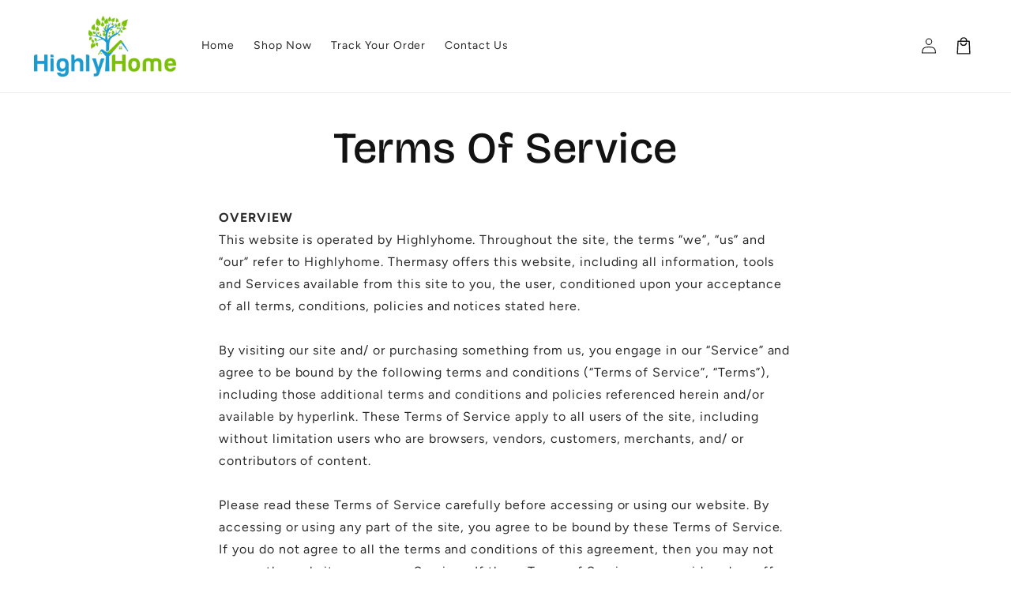

--- FILE ---
content_type: text/css
request_url: https://highlyhome.com/cdn/shop/t/56/assets/base.css?v=5283702335686849421760337211
body_size: 51149
content:
html{scroll-behavior:smooth}img,video{max-width:100%;height:auto;vertical-align:bottom}button{background-color:transparent;outline:none;border:none;color:rgb(var(--color-foreground))}button:not([disabled]),copy-button{cursor:pointer}a{color:inherit}a:not(:hover){text-decoration:none}@media screen and (max-device-width: 480px){body{-webkit-text-size-adjust:100%}}.display-block,splide-component{display:block}.grid,.list-unstyled,summary{list-style:none}.customer a,.link,.share-button__button:hover{text-decoration:underline;text-underline-offset:.3rem}.link-with-icon,.nowrap{white-space:nowrap}.js details[open]:not(.menu-opening)>.header__icon--menu .icon-close,.quantity__rules-cart .loading-overlay:not(.hidden)~*,.visibility-hidden,product-info .loading-overlay:not(.hidden)~*{visibility:hidden}details[open]>.header__submenu,details[open]>.search-modal,details[open]>.share-button__fallback{animation:animateMenuOpen var(--duration-default) ease}.header__menu-item:hover .header__active-menu-item,details[open]:hover>.header__menu-item{text-decoration-thickness:.2rem}.badge,.break,.header__heading-link{word-break:break-word}.color-background-1,:root{--color-foreground: var(--color-base-text);--color-background: var(--color-base-background-1);--gradient-background: var(--gradient-base-background-1);--color-link: var(--color-base-outline-button-labels);--alpha-link: .85;--color-button: var(--color-base-accent-1);--color-button-text: var(--color-base-solid-button-labels);--alpha-button-background: 1;--alpha-button-border: 1;--color-badge-background: var(--color-background);--color-badge-border: var(--color-foreground);--alpha-badge-border: .1;--accent-color: var(--color-base-accent-1);--border-color: var(--color-foreground)}.color-background-2{--color-foreground: var(--color-base-text);--color-background: var(--color-base-background-2);--gradient-background: var(--gradient-base-background-2);--accent-color: var(--color-base-accent-1)}.color-inverse{--color-foreground: var(--color-base-background-1);--color-background: var(--color-base-text);--gradient-background: rgb(var(--color-base-text));--accent-color: var(--color-base-accent-1)}.color-accent-1,.color-accent-2{--color-foreground: var(--color-base-solid-button-labels);--accent-color: var(--color-foreground)}.color-accent-1{--color-background: var(--color-base-accent-1);--gradient-background: var(--gradient-base-accent-1)}.color-accent-2{--color-background: var(--color-base-accent-2);--gradient-background: var(--gradient-base-accent-2)}.color-foreground-outline-button{--color-foreground: var(--color-base-outline-button-labels)}.color-foreground-accent-1{--color-foreground: var(--color-base-accent-1)}.color-foreground-accent-2{--color-foreground: var(--color-base-accent-2)}.color-foreground-text{--color-foreground: var(--color-base-text)}.accent-color-outline-button{--accent-color: var(--color-base-outline-button-labels)}.accent-color-accent-1{--accent-color: var(--color-base-accent-1)}.accent-color-accent-2{--accent-color: var(--color-base-accent-2)}.accent-color-background-1{--accent-color: var(--color-base-background-1)}.accent-color-background-2{--accent-color: var(--color-base-background-2)}.accent-color-text{--accent-color: var(--color-base-text)}.accent-2-color-outline-button{--accent-2-color: var(--color-base-outline-button-labels)}.accent-2-color-accent-1{--accent-2-color: var(--color-base-accent-1)}.accent-2-color-accent-2{--accent-2-color: var(--color-base-accent-2)}.accent-2-color-background-1{--accent-2-color: var(--color-base-background-1)}.accent-2-color-background-2{--accent-2-color: var(--color-base-background-2)}.accent-2-color-text{--accent-2-color: var(--color-base-text)}.text-color-outline-button{color:rgb(var(--color-base-outline-button-labels))}.text-color-accent-1{color:rgb(var(--color-base-accent-1))}.text-color-accent-2{color:rgb(var(--color-base-accent-2))}.text-color-text{color:rgb(var(--color-base-text))}.color-accent-1,.color-accent-2,.color-background-2,.color-inverse{--color-link: var(--color-foreground);--alpha-link: .7;--color-button: var(--color-foreground);--color-button-text: var(--color-background);--color-badge-background: var(--color-background);--color-badge-border: var(--color-background);--alpha-badge-border: 1}.button--secondary,.button--tertiary{--color-button-text: var(--color-base-outline-button-labels)}.button--secondary{--color-button: var(--color-base-outline-button-labels);--color-button: var(--color-background);--alpha-button-background: 0}.color-accent-1 .button--secondary,.color-accent-2 .button--secondary,.color-background-2 .button--secondary,.color-inverse .button--secondary{--color-button: var(--color-background);--color-button-text: var(--color-foreground)}.button--tertiary{--color-button: var(--color-base-outline-button-labels);--alpha-button-background: 0;--alpha-button-border: .2}.color-accent-1 .button--tertiary,.color-accent-2 .button--tertiary,.color-background-2 .button--tertiary,.color-inverse .button--tertiary{--color-button: var(--color-foreground);--color-button-text: var(--color-foreground)}.color-background-1,.color-background-2,:root{--color-card-hover: var(--color-base-text)}.color-inverse{--color-card-hover: var(--color-base-background-1)}.color-accent-1,.color-accent-2{--color-card-hover: var(--color-base-solid-button-labels)}.color-icon-text,:root{--color-icon: rgb(var(--color-base-text))}.color-icon-accent-1{--color-icon: rgb(var(--color-base-accent-1))}.color-icon-accent-2{--color-icon: rgb(var(--color-base-accent-2))}.color-icon-outline-button{--color-icon: rgb(var(--color-base-outline-button-labels))}.material-icon--custom-color{color:var(--color-icon)}.contains-card--product,.product-card-wrapper .card{--border-radius: var(--product-card-corner-radius);--border-width: var(--product-card-border-width);--border-opacity: var(--product-card-border-opacity);--shadow-horizontal-offset: var(--product-card-shadow-horizontal-offset);--shadow-vertical-offset: var(--product-card-shadow-vertical-offset);--shadow-blur-radius: var(--product-card-shadow-blur-radius);--shadow-opacity: var(--product-card-shadow-opacity);--shadow-visible: var(--product-card-shadow-visible);--image-padding: var(--product-card-image-padding);--text-alignment: var(--product-card-text-alignment)}.collection-card-wrapper .card,.contains-card--collection{--border-radius: var(--collection-card-corner-radius);--border-width: var(--collection-card-border-width);--border-opacity: var(--collection-card-border-opacity);--shadow-horizontal-offset: var(--collection-card-shadow-horizontal-offset);--shadow-vertical-offset: var(--collection-card-shadow-vertical-offset);--shadow-blur-radius: var(--collection-card-shadow-blur-radius);--shadow-opacity: var(--collection-card-shadow-opacity);--shadow-visible: var(--collection-card-shadow-visible);--image-padding: var(--collection-card-image-padding);--text-alignment: var(--collection-card-text-alignment)}.article-card-wrapper .card,.contains-card--article{--border-radius: var(--blog-card-corner-radius);--border-width: var(--blog-card-border-width);--border-opacity: var(--blog-card-border-opacity);--shadow-horizontal-offset: var(--blog-card-shadow-horizontal-offset);--shadow-vertical-offset: var(--blog-card-shadow-vertical-offset);--shadow-blur-radius: var(--blog-card-shadow-blur-radius);--shadow-opacity: var(--blog-card-shadow-opacity);--shadow-visible: var(--blog-card-shadow-visible);--image-padding: var(--blog-card-image-padding);--text-alignment: var(--blog-card-text-alignment)}.contains-content-container,.content-container{--border-radius: var(--text-boxes-radius);--border-width: var(--text-boxes-border-width);--border-opacity: var(--text-boxes-border-opacity);--shadow-horizontal-offset: var(--text-boxes-shadow-horizontal-offset);--shadow-vertical-offset: var(--text-boxes-shadow-vertical-offset);--shadow-blur-radius: var(--text-boxes-shadow-blur-radius);--shadow-opacity: var(--text-boxes-shadow-opacity);--shadow-visible: var(--text-boxes-shadow-visible)}.contains-media,.global-media-settings{--border-radius: var(--media-radius);--border-width: var(--media-border-width);--border-opacity: var(--media-border-opacity);--shadow-horizontal-offset: var(--media-shadow-horizontal-offset);--shadow-vertical-offset: var(--media-shadow-vertical-offset);--shadow-blur-radius: var(--media-shadow-blur-radius);--shadow-opacity: var(--media-shadow-opacity);--shadow-visible: var(--media-shadow-visible)}.hidden,.no-js-inline,.no-js:not(html),html.no-js .no-js-hidden{display:none!important}html.no-js .no-js:not(html){display:block!important}html.no-js .no-js-inline{display:inline-block!important}.page-width{max-width:var(--page-width);margin:0 auto;padding:0 1.5rem}.page-width-desktop{padding:0;margin:0 auto}.page-width--full{max-width:none}.isolate{position:relative;z-index:0}.circle{border-radius:50%;overflow:hidden}.full-width{width:100%}.margin-0{margin:0}.flex{display:flex}.flex-center{display:flex;align-items:center;justify-content:center}.flex-space-between{display:flex;align-items:center;justify-content:space-between}.flex-align-center{align-items:center}.flex-justify-start,.flex-justify-left{justify-content:flex-start}.flex-justify-center{justify-content:center}.flex-justify-end,.flex-justify-right{justify-content:flex-end}.flex-grow{flex-grow:1}.flex-shrink-0{flex-shrink:0}.text--bold{font-weight:var(--font-body-weight-bold)}.section+.section{margin-top:var(--spacing-sections-mobile)}.element-margin-top{margin-top:5rem}.pointer-events--none{pointer-events:none}.color-accent-1,.color-accent-2,.color-background-1,.color-background-2,.color-inverse,.color-custom,body{color:rgba(var(--color-foreground),.9);background-color:rgb(var(--color-background))}.custom-border{border:solid var(--border-thickness) rgba(var(--border-color),var(--border-opacity))}.custom-border-hex{border:solid var(--border-thickness) var(--border-color)}.custom-border-radius{border-radius:var(--border-radius)}.custom-bg{background:var(--bg-color)}.no-background{background:none}.text-color{color:var(--text-color)}.index-0{--index: 0}.index-1{--index: 1}.index-2{--index: 2}.index-3{--index: 3}.index-4{--index: 4}@media screen and (min-width: 750px){.desktop-index-0{--index: 0}.desktop-index-1{--index: 1}.desktop-index-2{--index: 2}.desktop-index-3{--index: 3}.desktop-index-4{--index: 4}.desktop-hidden{display:none!important}}@media screen and (max-width: 749px){.mobile-index-0{--index: 0}.mobile-index-1{--index: 1}.mobile-index-2{--index: 2}.mobile-index-3{--index: 3}.mobile-index-4{--index: 4}.mobile-hidden{display:none!important}}.track-order-form{padding-bottom:2rem;margin:0 auto;max-width:60rem}.track-order-form .field{margin-top:3rem}.background-secondary{background-color:rgba(var(--color-foreground),.04)}.grid-auto-flow{display:grid;grid-auto-flow:column}.page-margin,.shopify-challenge__container{margin:7rem auto}.rte-width{max-width:82rem;margin:0 auto 2rem}.list-unstyled{margin:0;padding:0}.visually-hidden{position:absolute!important;overflow:hidden;width:1px;height:1px;margin:-1px;padding:0;border:0;clip:rect(0 0 0 0);word-wrap:normal!important}.visually-hidden--inline{margin:0;height:1em}.overflow-hidden,.overflow-hidden-mobile,.overflow-hidden-tablet{overflow:hidden}.skip-to-content-link:focus{z-index:9999;position:inherit;overflow:auto;width:auto;height:auto;clip:auto}.icon-arrow,.title-wrapper-with-link .link-with-icon svg{width:1.5rem}.full-width-link{position:absolute;top:0;right:0;bottom:0;left:0;z-index:2}.disclosure-has-popup,.media,summary{position:relative}::selection{background-color:rgba(var(--color-foreground),.2)}.text-body{font-size:1.5rem;letter-spacing:.06rem;line-height:calc(1 + .8 / var(--font-body-scale));font-family:var(--font-body-family);font-style:var(--font-body-style);font-weight:var(--font-body-weight)}.h0,.h1,.h2,.h3,.h4,.h5,h1,h2,h3,h4,h5{font-family:var(--font-heading-family);font-style:var(--font-heading-style);font-weight:var(--font-heading-weight);letter-spacing:calc(var(--font-heading-scale) * var(--font-heading-letter-spacing));color:rgb(var(--color-foreground));line-height:calc(1 + var(--font-heading-line-height) / max(1,var(--font-heading-scale)));word-break:break-word}.h6,.link--text:hover,blockquote,h6{color:rgba(var(--color-foreground),.9)}.hxl{font-size:calc(var(--font-heading-scale) * 4rem)}.h0{font-size:calc(var(--font-heading-scale) * 3.25rem)}.h1,h1{font-size:calc(var(--font-heading-scale) * 2.25rem)}.h2,h2{font-size:calc(var(--font-heading-scale) * 2rem)}.h3,h3{font-size:calc(var(--font-heading-scale) * 1.7rem)}.h4,h4{font-size:calc(var(--font-heading-scale) * 1.45rem)}.h5,h5{font-size:calc(var(--font-heading-scale) * 1.2rem)}.font-size--desktop-auto{font-size:var(--font-size)}@media only screen and (min-width: 750px){.hxl{font-size:calc(var(--font-heading-scale) * 5.5rem)}.h0{font-size:calc(var(--font-heading-scale) * 4.25rem)}.h1,h1{font-size:calc(var(--font-heading-scale) * 3rem)}.h2,h2{font-size:calc(var(--font-heading-scale) * 2.4rem)}.h3,h3{font-size:calc(var(--font-heading-scale) * 1.8rem)}.h5,h5{font-size:calc(var(--font-heading-scale) * 1.3rem)}.font-size--desktop-auto{font-size:calc(var(--font-size) * 1.15)}}.h6,h6{margin-block-start:1.67em;margin-block-end:1.67em}.font-size{font-size:var(--font-size)}blockquote{font-style:italic;border-left:.2rem solid rgba(var(--color-foreground),.2);padding-left:1rem}.caption{font-size:1rem;letter-spacing:.07rem;line-height:calc(1 + .7 / var(--font-body-scale))}.caption-with-letter-spacing{font-size:1rem;letter-spacing:.13rem;line-height:calc(1 + .2 / var(--font-body-scale));text-transform:uppercase}.caption-with-letter-spacing--medium{font-size:1.2rem;letter-spacing:.16rem}.caption-with-letter-spacing--large{font-size:1.4rem;letter-spacing:.18rem}.caption-large,.customer .field input,.customer select,.field__input,.form__label,.select__select{font-size:1.3rem;line-height:calc(1 + .5 / var(--font-body-scale));letter-spacing:.04rem}.color-foreground,.link--text{color:rgb(var(--color-foreground))}table:not([class]){table-layout:fixed;border-collapse:collapse;font-size:1.4rem;border-style:hidden;box-shadow:0 0 0 .1rem rgba(var(--color-foreground),.2)}table:not([class]) td,table:not([class]) th{padding:1em;border:.1rem solid rgba(var(--color-foreground),.2)}.left{text-align:left}.center{text-align:center}.right{text-align:right}.order-first{order:-1}@media screen and (max-width: 749px){.mobile-left{text-align:left}.mobile-center{text-align:center}.mobile-right{text-align:right}.mobile-order-first{order:-1}}@media screen and (min-width: 750px){.desktop-left{text-align:left}.desktop-center{text-align:center}.desktop-right{text-align:right}.desktop-order-first{order:-1}}.uppercase{text-transform:uppercase}.light{opacity:.7}.circle-divider:last-of-type:after,a:empty,article:empty,div:empty,dl:empty,h1:empty,h2:empty,h3:empty,h4:empty,h5:empty,h6:empty,p:empty,section:empty,ul:empty{display:none}.customer a,.link{cursor:pointer;display:inline-block;border:none;box-shadow:none;color:rgb(var(--color-link));background-color:transparent;font-size:1.4rem;font-family:inherit}.music-player__btn[disabled],a:not([href]){cursor:not-allowed}.link-with-icon{display:inline-flex;font-size:1.4rem;font-weight:600;letter-spacing:.1rem;text-decoration:none;margin-bottom:4.5rem}.link-with-icon .icon{width:1.5rem;margin-left:1rem}.circle-divider:after{content:"\2022";margin:0 1.3rem 0 1.5rem}hr{border:none;height:.1rem;background-color:rgba(var(--color-foreground),.2);display:block;margin:5rem 0}.full-unstyled-link{text-decoration:none;color:currentColor;display:block}.placeholder{background-color:rgba(var(--color-foreground),.04);color:rgba(var(--color-foreground),.55);fill:rgba(var(--color-foreground),.55)}details>*{box-sizing:border-box}:root{--duration-short: .1s;--duration-default: .2s;--duration-long: .5s}.customer a,.underlined-link{color:rgba(var(--color-link),var(--alpha-link));text-underline-offset:.3rem;text-decoration-thickness:.1rem;transition:text-decoration-thickness .1s}.customer a:hover,.underlined-link:hover{color:rgb(var(--color-link));text-decoration-thickness:.2rem}.h3 .icon-arrow,h3 .icon-arrow{width:calc(var(--font-heading-scale) * 1.5rem)}.animate-arrow .icon-arrow path{transform:translate(-.25rem);transition:transform var(--duration-short) ease}.animate-arrow:hover .icon-arrow path{transform:translate(-.05rem)}.cart-discount{border-bottom:.1rem solid rgba(var(--color-foreground),.2)}.cart-discount-form{margin:1.5rem 0}.cart-discount-form__row{display:flex;align-items:center}.cart-discount-form .button{min-width:auto;min-height:4.7rem;padding:0 2.5rem;margin-left:.5rem}.cart-discount-form .field input{padding-left:1.25rem}.cart-discount-form .field input:focus~label,.cart-discount-form .field label,.cart-discount-form .field__input:not(:placeholder-shown)~.field__label{left:calc(var(--inputs-border-width) + 1.25rem)}.cart-discount-form__error{margin:0;font-size:1.4rem;display:none;color:#dd1d1d}.shopify-policy__container{padding-bottom:3rem}summary{cursor:pointer}summary .icon-caret{position:absolute;height:.6rem;right:1.5rem;top:calc(50% - .2rem)}summary::-webkit-details-marker{display:none}.disclosure-has-popup[open]>summary:before{position:fixed;top:0;right:0;bottom:0;left:0;z-index:2;display:block;cursor:default;content:" ";background:0 0}.disclosure-has-popup>summary:before{display:none}.disclosure-has-popup[open]>summary+*{z-index:100}.no-js .focus-inset:focus:not(:focus-visible),.no-js .focus-offset:focus:not(:focus-visible),.no-js :focus:not(:focus-visible),:focus{outline:0;box-shadow:none}:focus-visible{outline:.2rem solid rgba(var(--color-foreground),.5);outline-offset:.3rem;box-shadow:0 0 0 .3rem rgb(var(--color-background)),0 0 .5rem .4rem rgba(var(--color-foreground),.3)}.focused,.no-js :focus{outline:.2rem solid rgba(var(--color-foreground),.5);outline-offset:.3rem;box-shadow:0 0 0 .3rem rgb(var(--color-background)),0 0 .5rem .4rem rgba(var(--color-foreground),.3)}.focus-inset:focus-visible{outline:.2rem solid rgba(var(--color-foreground),.5);outline-offset:-.2rem;box-shadow:0 0 .2rem rgba(var(--color-foreground),.3)}.focused.focus-inset,.no-js .focus-inset:focus{outline:.2rem solid rgba(var(--color-foreground),.5);outline-offset:-.2rem;box-shadow:0 0 .2rem rgba(var(--color-foreground),.3)}.focus-none{box-shadow:none!important;outline:0!important}.focus-offset:focus-visible{outline:.2rem solid rgba(var(--color-foreground),.5);outline-offset:1rem;box-shadow:0 0 0 1rem rgb(var(--color-background)),0 0 .2rem 1.2rem rgba(var(--color-foreground),.3)}.focus-offset.focused,.no-js .focus-offset:focus{outline:.2rem solid rgba(var(--color-foreground),.5);outline-offset:1rem;box-shadow:0 0 0 1rem rgb(var(--color-background)),0 0 .2rem 1.2rem rgba(var(--color-foreground),.3)}.rte:after{clear:both;content:"";display:block}.rte>p:first-child{margin-top:0}.rte>p:last-child{margin-bottom:0}.rte table{table-layout:fixed}@media screen and (min-width: 750px){.rte table td{padding-left:1.2rem;padding-right:1.2rem}}.rte img{border:var(--media-border-width) solid rgba(var(--color-foreground),var(--media-border-opacity));border-radius:var(--media-radius);box-shadow:var(--media-shadow-horizontal-offset) var(--media-shadow-vertical-offset) var(--media-shadow-blur-radius) rgba(var(--color-shadow),var(--media-shadow-opacity));margin-bottom:var(--media-shadow-vertical-offset)}.rte ul,.rte ol{list-style-position:inside;padding-left:2rem}.rte li{list-style:inherit}.rte li:last-child{margin-bottom:0}.rte a{color:rgba(var(--color-link),var(--alpha-link));text-underline-offset:.3rem;text-decoration-thickness:.1rem;transition:text-decoration-thickness var(--duration-short) ease}.rte a:hover{color:rgb(var(--color-link));text-decoration-thickness:.2rem}.rte blockquote{display:inline-flex}.rte blockquote>*{margin:-.5rem 0}.content-rte>*{margin:0}.content-rte>*+*{margin-top:2rem}.content-rte>product-form{display:block}.title,.title-wrapper-with-link{margin:3rem 0 2rem}.title-wrapper-with-link .title{margin:0}.title .link{font-size:inherit}.title-wrapper{margin-bottom:3rem}.title-wrapper-with-link{display:flex;justify-content:center;align-items:flex-end;gap:1rem;margin-bottom:3rem;flex-wrap:wrap}.title-wrapper-with-link--spacing{justify-content:space-between}.title--primary{margin:4rem 0}.title-wrapper--self-padded-mobile,.title-wrapper--self-padded-tablet-down{padding-left:1.5rem;padding-right:1.5rem}.title-wrapper-with-link .link-with-icon{margin:0;flex-shrink:0;display:flex;align-items:center}.title-wrapper-with-link a{color:rgb(var(--color-link));margin-top:0;flex-shrink:0}.title-wrapper--no-top-margin,.title-wrapper--no-top-margin>.title{margin-top:0}.title-with-highlight{--hightlight-color: rgb(var(--accent-color))}.title-with-highlight strong{color:var(--hightlight-color);font-weight:var(--font-heading-weight)}.subtitle{font-size:1.8rem;line-height:calc(1 + .8 / var(--font-body-scale));letter-spacing:.06rem;color:rgba(var(--color-foreground),.7)}.subtitle--small{font-size:1.4rem;letter-spacing:.1rem}.subtitle--medium{font-size:1.6rem;letter-spacing:.08rem}.collage-wrapper-title,.collection-hero__title,.collection__title,.main-page-title,.page-title,.title--primary,.title-wrapper,.title-wrapper--no-top-margin,.title-wrapper--self-padded-mobile,.title-wrapper--self-padded-tablet-down,.title-wrapper-with-link{text-align:center}section-group{display:block}.section-group-grid{display:grid;grid-template-columns:repeat(2,1fr);place-items:center}.section-group__container .page-width,.section-group__container div[class*=-padding]{padding:0}.section-group__container .section-group__container__child-grid{grid-template-columns:repeat(1,1fr)}.section-group__container{width:100%;min-width:0}@media screen and (max-width: 999px){.section-group-grid{grid-template-columns:repeat(1,1fr)}.section-group-grid--mobile-reverse .section-group__section-two-container{order:-1}}.grid{display:flex;flex-wrap:wrap;align-items:flex-start;margin-bottom:2rem;padding:0;column-gap:var(--grid-mobile-horizontal-spacing);row-gap:var(--grid-mobile-vertical-spacing)}.grid--stretch,.grid--stretch ul.splide__list{align-items:stretch}.grid--stretch .splide__slide__container{height:100%}.grid:last-child,.mb-0{margin-bottom:0}.grid__item{width:calc(25% - var(--grid-mobile-horizontal-spacing) * 3 / 4);max-width:calc(50% - var(--grid-mobile-horizontal-spacing) / 2);flex-grow:1;flex-shrink:0}.grid--gapless.grid{column-gap:0;row-gap:0}.grid--1-col .grid__item{max-width:100%;width:100%}.grid--3-col .grid__item{width:calc(33.33% - var(--grid-mobile-horizontal-spacing) * 2 / 3)}@media screen and (min-width: 750px){.page-width{padding:0 5rem}.page-width--narrow{padding:0 9rem}.page-width-desktop{padding:0}.page-width-tablet{padding:0 5rem}.desktop-full-page,.desktop-full-page-no-padding{max-width:none}.desktop-full-page-no-padding{padding-left:0;padding-right:0}.section+.section{margin-top:var(--spacing-sections-desktop)}.element-margin{margin-top:calc(5rem + var(--page-width-margin))}blockquote{padding-left:1.5rem}.caption{font-size:1.2rem}hr{margin:7rem 0}.disclosure-has-popup[open]>summary+*{z-index:4}.facets .disclosure-has-popup[open]>summary+*{z-index:2}.title-wrapper--self-padded-mobile{padding-left:0;padding-right:0}.grid{column-gap:var(--grid-desktop-horizontal-spacing);row-gap:var(--grid-desktop-vertical-spacing)}.grid__item{width:calc(25% - var(--grid-desktop-horizontal-spacing) * 3 / 4);max-width:calc(50% - var(--grid-desktop-horizontal-spacing) / 2)}.grid--3-col .grid__item{width:calc(33.33% - var(--grid-desktop-horizontal-spacing) * 2 / 3)}}.grid--2-col .grid__item{width:calc(50% - var(--grid-mobile-horizontal-spacing) / 2)}@media screen and (min-width: 750px){.grid--2-col .grid__item{width:calc(50% - var(--grid-desktop-horizontal-spacing) / 2)}.grid--4-col-tablet .grid__item{width:calc(25% - var(--grid-desktop-horizontal-spacing) * 3 / 4)}.grid--3-col-tablet .grid__item{width:calc(33.33% - var(--grid-desktop-horizontal-spacing) * 2 / 3)}.grid--2-col-tablet .grid__item{width:calc(50% - var(--grid-desktop-horizontal-spacing) / 2)}}@media screen and (max-width: 989px){.grid--1-col-tablet-down .grid__item{width:100%;max-width:100%}.slider--tablet.grid--peek{margin:0;width:100%}.slider--tablet.grid--peek .grid__item{box-sizing:content-box;margin:0}}@media screen and (min-width: 990px){.page-width--narrow{max-width:72.6rem;padding:0}.page-width-desktop{max-width:var(--page-width);padding:0 5rem}.large-up-hide{display:none!important}.title,.title-wrapper-with-link{margin:5rem 0 3rem}.title--primary{margin:2rem 0}.title-wrapper-with-link{align-items:center}.title-wrapper-with-link .title{margin-bottom:0}.title-wrapper--self-padded-tablet-down{padding-left:0;padding-right:0}.grid--6-col-desktop .grid__item{width:calc(16.66% - var(--grid-desktop-horizontal-spacing) * 5 / 6);max-width:calc(16.66% - var(--grid-desktop-horizontal-spacing) * 5 / 6)}.grid--5-col-desktop .grid__item{width:calc(20% - var(--grid-desktop-horizontal-spacing) * 4 / 5);max-width:calc(20% - var(--grid-desktop-horizontal-spacing) * 4 / 5)}.grid--4-col-desktop .grid__item{width:calc(25% - var(--grid-desktop-horizontal-spacing) * 3 / 4);max-width:calc(25% - var(--grid-desktop-horizontal-spacing) * 3 / 4)}.grid--3-col-desktop .grid__item{width:calc(33.33% - var(--grid-desktop-horizontal-spacing) * 2 / 3);max-width:calc(33.33% - var(--grid-desktop-horizontal-spacing) * 2 / 3)}.grid--2-col-desktop .grid__item{width:calc(50% - var(--grid-desktop-horizontal-spacing) / 2);max-width:calc(50% - var(--grid-desktop-horizontal-spacing) / 2)}.grid--1-col-desktop{flex:0 0 100%;max-width:100%}.grid--1-col-desktop .grid__item{width:100%;max-width:100%}}@media screen and (max-width: 749px){.small-hide{display:none!important}.mobile-full-page{max-width:none;padding-left:0;padding-right:0}.mobile-page-width-padding{padding-left:1.5rem;padding-right:1.5rem}.grid__item.slider__slide--full-width{width:100%;max-width:none}.grid--peek.slider--mobile{margin:0;width:100%}.grid--peek.slider--mobile .grid__item{box-sizing:content-box;margin:0}.grid--peek .grid__item{min-width:35%}.grid--peek.slider .grid__item:first-of-type{margin-left:1.5rem}.grid--peek.slider:after{margin-left:calc(-1 * var(--grid-mobile-horizontal-spacing))}.grid--2-col-tablet-down .grid__item{width:calc(50% - var(--grid-mobile-horizontal-spacing) / 2)}.grid--peek .grid__item,.slider--tablet.grid--peek.grid--2-col-tablet-down .grid__item{width:calc(50% - var(--grid-mobile-horizontal-spacing) - 3rem)}.slider--mobile.grid--peek.grid--1-col-tablet-down .grid__item,.slider--tablet.grid--peek.grid--1-col-tablet-down .grid__item{width:calc(100% - var(--grid-mobile-horizontal-spacing) - 3rem)}}@media screen and (min-width: 750px) and (max-width: 989px){.medium-hide{display:none!important}.slider--tablet.grid--peek .grid__item{width:calc(25% - var(--grid-desktop-horizontal-spacing) - 3rem)}.slider--tablet.grid--peek.grid--3-col-tablet .grid__item{width:calc(33.33% - var(--grid-desktop-horizontal-spacing) - 3rem)}.slider--tablet.grid--peek.grid--2-col-tablet .grid__item,.slider--tablet.grid--peek.grid--2-col-tablet-down .grid__item{width:calc(50% - var(--grid-desktop-horizontal-spacing) - 3rem)}.slider--tablet.grid--peek .grid__item:first-of-type{margin-left:1.5rem}.grid--2-col-tablet-down .grid__item{width:calc(50% - var(--grid-desktop-horizontal-spacing) / 2)}.grid--1-col-tablet-down.grid--peek .grid__item{width:calc(100% - var(--grid-desktop-horizontal-spacing) - 3rem)}}.media{display:block;background-color:rgba(var(--color-foreground),.1);overflow:hidden}.media--transparent{background-color:transparent}.media model-viewer,.media>:not(.zoom):not(.deferred-media__poster-button):not(.verified-icon){display:block;max-width:100%;position:absolute;top:0;left:0;height:100%;width:100%}.media>img,.media>video,.media>internal-video video{object-fit:cover;object-position:center center;transition:opacity .4s cubic-bezier(.25,.46,.45,.94)}.media>internal-video video{width:100%;height:100%}.media--fit-contain>img,.media--fit-contain>video,.media--fit-contain>internal-video video{object-fit:contain}.media--square{padding-bottom:100%}.media--portrait{padding-bottom:125%}.media--landscape{padding-bottom:66.6%}.media--cropped{padding-bottom:56%}.media--16-9{padding-bottom:56.25%}.media--circle{padding-bottom:100%;border-radius:50%}.media.media--hover-effect>img+img{opacity:0}deferred-media,details[open] .modal-overlay{display:block}.button,.cart__dynamic-checkout-buttons [role=button],.cart__dynamic-checkout-buttons iframe,.customer button,.shopify-challenge__button,.shopify-payment-button [role=button],button.shopify-payment-button__button--unbranded{--shadow-horizontal-offset: var(--buttons-shadow-horizontal-offset);--shadow-vertical-offset: var(--buttons-shadow-vertical-offset);--shadow-blur-radius: var(--buttons-shadow-blur-radius);--shadow-opacity: var(--buttons-shadow-opacity);--shadow-visible: var(--buttons-shadow-visible);--border-offset: var(--buttons-border-offset);--border-opacity: calc(1 - var(--buttons-border-opacity));border-radius:var(--buttons-radius-outset);position:relative;font-weight:700}.button,.customer button,.shopify-challenge__button,button.shopify-payment-button__button--unbranded{min-width:calc(12rem + var(--buttons-border-width) * 2);min-height:calc(4.5rem + var(--buttons-border-width) * 2);font-weight:700}.shopify-payment-button__button--branded{z-index:auto}.cart__dynamic-checkout-buttons iframe{box-shadow:var(--shadow-horizontal-offset) var(--shadow-vertical-offset) var(--shadow-blur-radius) rgba(var(--color-base-text),var(--shadow-opacity))}.button,.customer button,.shopify-challenge__button{display:inline-flex;justify-content:center;align-items:center;border:0;padding:0 3rem;font:inherit;text-decoration:none;color:rgb(var(--color-button-text));transition:box-shadow var(--duration-short) ease;-webkit-appearance:none;appearance:none;background-color:rgba(var(--color-button),var(--alpha-button-background));font-weight:700;z-index:0}.button span{position:relative;z-index:2}.button--prefix-icon .button__label:before,.button--suffix-icon .button__label:after{content:"";font-size:inherit;display:block;width:var(--icon-scale);height:var(--icon-scale);background-size:cover;background-position:center;position:absolute;top:50%;transform:translateY(-50%)}.button--prefix-icon .button__label{padding-left:calc(var(--icon-scale) + var(--icon-spacing))}.button--prefix-icon .button__label:before{left:0}.button--suffix-icon .button__label{padding-right:calc(var(--icon-scale) + var(--icon-spacing))}.button--suffix-icon .button__label:after{right:0}.button.loading .button__label:before,.button.loading .button__label:after{display:none}.music-player__btn,.scroll-to-top-btn{display:flex;border-radius:50%;box-shadow:.1rem .1rem 1rem #0000004d}.select__select,.text-area{font-family:var(--font-body-family);font-style:var(--font-body-style);font-weight:var(--font-body-weight)}.button:before,.cart__dynamic-checkout-buttons [role=button]:before,.customer button:before,.shopify-challenge__button:before,.shopify-payment-button [role=button]:before,.shopify-payment-button__button--unbranded:before{content:"";position:absolute;top:0;right:0;bottom:0;left:0;z-index:-1;border-radius:var(--buttons-radius-outset);box-shadow:var(--shadow-horizontal-offset) var(--shadow-vertical-offset) var(--shadow-blur-radius) rgba(var(--color-shadow),var(--shadow-opacity))}.button:after,.customer button:after,.shopify-challenge__button:after,.shopify-payment-button__button--unbranded:after{content:"";position:absolute;top:var(--buttons-border-width);right:var(--buttons-border-width);bottom:var(--buttons-border-width);left:var(--buttons-border-width);z-index:1;border-radius:var(--buttons-radius);box-shadow:0 0 0 calc(var(--buttons-border-width) + var(--border-offset)) rgba(var(--color-button-text),var(--border-opacity)),0 0 0 var(--buttons-border-width) rgba(var(--color-button),var(--alpha-button-background));transition:box-shadow var(--duration-short) ease}.button:not([disabled]):hover:after,.customer button:hover:after,.shopify-challenge__button:hover:after,.shopify-payment-button__button--unbranded:hover:after{--border-offset: 1.3px;box-shadow:0 0 0 calc(var(--buttons-border-width) + var(--border-offset)) rgba(var(--color-button-text),var(--border-opacity)),0 0 0 calc(var(--buttons-border-width) + 1px) rgba(var(--color-button),var(--alpha-button-background))}.button--secondary:before,.button--secondary:after{--border-opacity: var(--buttons-border-opacity)}.button.focused,.button:focus,.button:focus-visible,.shopify-payment-button [role=button]:focus,.shopify-payment-button [role=button]:focus-visible,.shopify-payment-button__button--unbranded:focus,.shopify-payment-button__button--unbranded:focus-visible{outline:0;box-shadow:0 0 0 .3rem rgb(var(--color-background)),0 0 0 .5rem rgba(var(--color-foreground),.5),0 0 .5rem .4rem rgba(var(--color-foreground),.3)}.button:focus:not(:focus-visible):not(.focused),.shopify-payment-button [role=button]:focus:not(:focus-visible):not(.focused),.shopify-payment-button__button--unbranded:focus:not(:focus-visible):not(.focused){box-shadow:inherit}.button::selection,.customer button::selection,.shopify-challenge__button::selection{background-color:rgba(var(--color-button-text),.3)}.button,.button-label,.customer button,.shopify-challenge__button{font-size:1.6rem;letter-spacing:.1rem;line-height:calc(1 + .2 / var(--font-body-scale))}.button--tertiary{font-size:1.2rem;padding:1rem 1.5rem;min-width:calc(9rem + var(--buttons-border-width) * 2);min-height:calc(3.5rem + var(--buttons-border-width) * 2)}.button--small{padding:1.2rem 2.6rem}.button--has-spinner:not(.loading) .loading-overlay__spinner{display:none}.mb-1em{margin-bottom:1em}.btn--mt-center{margin:1em auto 0;width:fit-content;display:flex}.scroll-to-top-btn{width:4rem;height:4rem;justify-content:center;align-items:center;padding:.5rem;overflow:hidden;border:none}.scroll-to-top-btn svg{width:2.2rem;height:2.2rem;pointer-events:none}.music-player,.scroll-to-top-btn{--sticky-atc-offset: 0px;position:fixed;transition:.15s ease-in-out;bottom:calc(var(--offset-y) + var(--sticky-atc-offset));z-index:2}.music-player-bottom-left,.scroll-to-top-btn-bottom-left{left:var(--offset-x)}.music-player-bottom-center,.scroll-to-top-btn-bottom-center{left:50%;transform:translate(-50%)}.music-player-bottom-right,.scroll-to-top-btn-bottom-right{right:var(--offset-x)}.music-player{background:0 0}.music-player__audio{width:0;height:0}.music-player__btn{width:5rem;height:5rem;justify-content:center;align-items:center;position:relative;z-index:0;background:rgb(var(--color-background));border:none}.music-player__btn svg{color:rgb(var(--color-foreground));height:2.5rem;pointer-events:none}.ripple-animation:after,.ripple-animation:before{content:"";display:block;position:absolute;top:0;left:0;bottom:0;right:0;z-index:-1;border-radius:50%;border:solid 1px rgb(var(--color-background));animation:2s linear infinite ripple}.ripple-animation:after{animation-delay:1s}.music-player__btn--paused .music-player__btn__paused-icon,.music-player__btn--playing .music-player__btn__playing-icon,.share-button__close:not(.hidden)+.share-button__copy{display:none}.music-player__btn__playing-icon{transform:translate(10%)}@keyframes ripple{0%{opacity:0;transform:none}20%,70%{opacity:1}to{opacity:0;transform:scale(1.5)}}.button.disabled,.button:disabled,.button[aria-disabled=true],.customer button.disabled,.customer button:disabled,.customer button[aria-disabled=true],.quantity__button.disabled{cursor:not-allowed;opacity:.5}.button--full-width{display:flex;width:100%}.button--large-text{font-size:1.9rem}.button.loading{color:transparent;position:relative}.button.loading>.loading-overlay__spinner{top:50%;left:50%;transform:translate(-50%,-50%);position:absolute;z-index:2;height:100%;display:flex;align-items:center}.header__icon:hover .icon,.modal__close-button:hover .icon,.share-button__fallback button:hover svg{transform:scale(1.07)}.button.loading>.loading-overlay__spinner .spinner,.share-button details{width:fit-content}.button.loading>.loading-overlay__spinner .path{stroke:rgb(var(--color-button-text))}@media (hover: hover){.link-btns--arrow a.button:not([aria-disabled=true]),.action-btns--arrow button.button:not([disabled],[disabled=true],.button--tertiary){transition:.3s ease-in-out;overflow:hidden}.link-btns--arrow a.button:not([aria-disabled=true]):before,.action-btns--arrow button.button:not([disabled],[disabled=true],.button--tertiary):before{top:50%;right:3rem;left:auto;bottom:auto;z-index:1;box-shadow:none;border-radius:0;background:rgb(var(--color-button-text));transform:translate(calc(3rem + 100%),-50%);height:.65em;width:2em;clip-path:polygon(0% 32%,70% 32%,70% 0%,100% 50%,70% 100%,70% 68%,0% 68%);transition:transform .3s ease-in-out}.link-btns--arrow a.button:not([aria-disabled=true]):hover,.action-btns--arrow button.button:not([disabled],[disabled=true],.button--tertiary):hover{padding-right:6rem}.link-btns--arrow a.button:not([aria-disabled=true]):hover:before,.action-btns--arrow button.button:not([disabled],[disabled=true],.button--tertiary):hover:before{transform:translate(50%,-50%)}.link-btns--center a.button:not([aria-disabled=true]):before,.link-btns--left a.button:not([aria-disabled=true]):before,.action-btns--center button.button:not([disabled],[disabled=true],.button--tertiary):before,.action-btns--left button.button:not([disabled],[disabled=true],.button--tertiary):before{--alpha-button-background: 1;background-color:rgba(var(--color-button-text),var(--alpha-button-background));background:none;z-index:-2;box-shadow:var(--shadow-horizontal-offset) var(--shadow-vertical-offset) var(--shadow-blur-radius) rgba(var(--color-shadow),var(--shadow-opacity)),inset 0 0 0 calc(var(--buttons-border-width) + var(--border-offset)) rgba(var(--color-button-text),var(--border-opacity)),inset 0 0 0 var(--buttons-border-width) rgba(var(--color-button),var(--alpha-button-background))}.link-btns--center a.button:not([aria-disabled=true]),.link-btns--left a.button:not([aria-disabled=true]),.action-btns--center button.button:not([disabled],[disabled=true],.button--tertiary),.action-btns--left button.button:not([disabled],[disabled=true],.button--tertiary){--transition-duration: .3s;background-color:transparent;transition:color var(--transition-duration)}.link-btns--center a.button:not([aria-disabled=true]):after,.link-btns--left a.button:not([aria-disabled=true]):after,.action-btns--center button.button:not([disabled],[disabled=true],.button--tertiary):after,.action-btns--left button.button:not([disabled],[disabled=true],.button--tertiary):after{background-color:rgba(var(--color-button),var(--alpha-button-background));z-index:-1;transition:transform var(--transition-duration);box-shadow:none}.link-btns--center a.button--secondary:not([aria-disabled=true]):after,.link-btns--left a.button--secondary:not([aria-disabled=true]):after,.action-btns--center button.button--secondary:not([disabled],[disabled=true],.button--tertiary):after,.action-btns--left button.button--secondary:not([disabled],[disabled=true],.button--tertiary):after{background-color:rgb(var(--color-button-text));transform:scaleX(0)}.link-btns--center a.button:not([aria-disabled=true],.button--secondary):after,.link-btns--left a.button:not([aria-disabled=true],.button--secondary):after,.action-btns--center button.button:not([disabled],[disabled=true],.button--secondary,.button--tertiary):after,.action-btns--left button.button:not([disabled],[disabled=true],.button--secondary,.button--tertiary):after{top:0;right:0;bottom:0;left:0}.link-btns--center a.button:not([aria-disabled=true]):hover,.link-btns--left a.button:not([aria-disabled=true]):hover,.action-btns--center button.button:not([disabled],[disabled=true],.button--tertiary):hover,.action-btns--left button.button:not([disabled],[disabled=true],.button--tertiary):hover{color:rgb(var(--color-button))}.link-btns--center a.button:not([aria-disabled=true]):hover:after,.link-btns--left a.button:not([aria-disabled=true]):hover:after,.action-btns--center button.button:not([disabled],[disabled=true],.button--tertiary):hover:after,.action-btns--left button.button:not([disabled],[disabled=true],.button--tertiary):hover:after{transform:scaleX(0)}.link-btns--center a.button--secondary:not([aria-disabled=true]):hover:after,.link-btns--left a.button--secondary:not([aria-disabled=true]):hover:after,.action-btns--center button.button--secondary:not([disabled],[disabled=true],.button--tertiary):hover:after,.action-btns--left button.button--secondary:not([disabled],[disabled=true],.button--tertiary):hover:after{transform:scaleX(1)}.link-btns--left a.button:not([aria-disabled=true]),.action-btns--left button.button:not([disabled],[disabled=true],.button--tertiary){--transition-duration: .4s}.link-btns--left a.button:not([aria-disabled=true]):after,.action-btns--left button.button:not([disabled],[disabled=true],.button--tertiary):after{transform-origin:left}.link-btns--left a.button:not([aria-disabled=true]):hover:after,.action-btns--left button.button:not([disabled],[disabled=true],.button--tertiary):hover:after{transform-origin:right}.action-btns--arrow button.button.loading:not(.button--tertiary):before{background:none}.action-btns--arrow button.button.loading:not(.button--tertiary),.action-btns--center button.button.loading:not(.button--tertiary),.action-btns--left button.button.loading:not(.button--tertiary){color:transparent;transition:color 0s}.action-btns--center button.button.loading:not(.button--tertiary):hover .path,.action-btns--left button.button.loading:not(.button--tertiary):hover .path{stroke:rgb(var(--color-button))}}.share-button{display:block;position:relative}.share-button__button{font-size:1.4rem;display:flex;align-items:center;color:rgb(var(--color-link));margin-left:0;padding-left:0;min-height:2.5rem}.share-button__button,.share-button__fallback button{cursor:pointer;background-color:transparent;border:none}.share-button__button .icon-share{height:1.2rem;margin-right:1rem;min-width:1.3rem}.share-button__fallback{display:flex;align-items:center;position:absolute;top:3rem;left:.1rem;z-index:3;width:100%;min-width:max-content;border-radius:var(--inputs-radius);border:0}.customer .field:after,.customer select:after,.field:after,.localization-form__select:after,.quantity:after,.select:after,.share-button__fallback:after{pointer-events:none;content:"";position:absolute;top:var(--inputs-border-width);right:var(--inputs-border-width);bottom:var(--inputs-border-width);left:var(--inputs-border-width);border:.1rem solid transparent;border-radius:var(--inputs-radius);box-shadow:0 0 0 var(--inputs-border-width) rgba(var(--color-foreground),var(--inputs-border-opacity));transition:box-shadow var(--duration-short) ease;z-index:1}.field,.select,.text-area{position:relative;width:100%}.quantity:before,.share-button__fallback:before{background:rgb(var(--color-background));pointer-events:none;content:"";position:absolute;top:0;right:0;bottom:0;left:0;border-radius:var(--inputs-radius-outset);box-shadow:var(--inputs-shadow-horizontal-offset) var(--inputs-shadow-vertical-offset) var(--inputs-shadow-blur-radius) rgba(var(--color-base-text),var(--inputs-shadow-opacity));z-index:-1}.share-button__fallback button{width:4.4rem;height:4.4rem;padding:0;flex-shrink:0;display:flex;justify-content:center;align-items:center;position:relative;right:var(--inputs-border-width)}.share-button__fallback button:hover{color:rgba(var(--color-foreground),.9)}.share-button__close,.share-button__copy{background-color:transparent;color:rgb(var(--color-foreground))}.share-button__close:focus-visible,.share-button__copy:focus-visible{background-color:rgb(var(--color-background));z-index:2}.share-button__close:focus,.share-button__copy:focus{background-color:rgb(var(--color-background));z-index:2}.field:not(:focus-visible):not(.focused)+.share-button__close:not(:focus-visible):not(.focused),.field:not(:focus-visible):not(.focused)+.share-button__copy:not(:focus-visible):not(.focused){background-color:inherit}.share-button__fallback .field:after,.share-button__fallback .field:before{content:none}.share-button__fallback .field{border-radius:0;min-width:auto;min-height:auto;transition:none}.share-button__fallback .field__input:-webkit-autofill,.share-button__fallback .field__input:focus{outline:.2rem solid rgba(var(--color-foreground),.5);outline-offset:.1rem;box-shadow:0 0 0 .1rem rgb(var(--color-background)),0 0 .5rem .4rem rgba(var(--color-foreground),.3)}.share-button__fallback .field__input{box-shadow:none;text-overflow:ellipsis;white-space:nowrap;overflow:hidden;filter:none;min-width:auto;min-height:auto}.share-button__fallback .field__input:hover{box-shadow:none}.share-button__fallback .icon{width:1.5rem;height:1.5rem}.share-button__message:not(:empty){display:flex;align-items:center;width:100%;height:100%;margin-top:0;padding:.8rem 0 .8rem 1.5rem;margin:var(--inputs-border-width)}.share-button__message:not(:empty):not(.hidden)~*{display:none}.list-social{display:flex;flex-wrap:wrap;justify-content:flex-end}@media only screen and (max-width: 749px){.list-social{justify-content:center}}.list-social__item .icon{height:1.8rem;width:1.8rem}.list-social__link{align-items:center;display:flex;padding:1.3rem;color:rgb(var(--color-foreground))}.list-social__link:hover .icon{transform:scale(1.07)}.customer .field input,.customer select,.field__input,.select__select{-webkit-appearance:none;appearance:none;background-color:rgb(var(--color-background));color:rgb(var(--color-foreground));font-size:1.6rem;width:100%;box-sizing:border-box;transition:box-shadow var(--duration-short) ease;border-radius:var(--inputs-radius);height:4.5rem;min-height:calc(var(--inputs-border-width) * 2);min-width:calc(7rem + (var(--inputs-border-width) * 2));position:relative;border:0}.customer .field:before,.customer select:before,.field:before,.localization-form__select:before,.select:before{pointer-events:none;content:"";position:absolute;top:0;right:0;bottom:0;left:0;border-radius:var(--inputs-radius-outset);box-shadow:var(--inputs-shadow-horizontal-offset) var(--inputs-shadow-vertical-offset) var(--inputs-shadow-blur-radius) rgba(var(--color-base-text),var(--inputs-shadow-opacity));z-index:-1}.select__select{font-size:1.4rem;color:rgba(var(--color-foreground),.9)}.customer .field:hover.field:after,.customer select:hover.select:after,.field:hover.field:after,.localization-form__select:hover.localization-form__select:after,.select:hover.select:after,.select__select:hover.select__select:after{box-shadow:0 0 0 var(--inputs-border-width) rgba(var(--color-foreground),var(--inputs-hover-border-opacity));outline:0;border-radius:var(--inputs-radius)}.customer .field input:focus-visible,.customer select:focus-visible,.field__input:focus-visible,.localization-form__select:focus-visible.localization-form__select:after,.select__select:focus-visible{box-shadow:0 0 0 var(--inputs-border-width) rgba(var(--color-foreground),var(--inputs-hover-border-opacity));outline:0;border-radius:var(--inputs-radius)}.customer .field input:focus,.customer select:focus,.field__input:focus,.localization-form__select:focus.localization-form__select:after,.select__select:focus{box-shadow:0 0 0 var(--inputs-border-width) rgba(var(--color-foreground),var(--inputs-hover-border-opacity));outline:0;border-radius:var(--inputs-radius)}.localization-form__select:focus{outline:0;box-shadow:none}.select,.text-area{display:flex}.customer select+svg,.select .icon-caret{height:.6rem;pointer-events:none;position:absolute;top:50%;transform:translateY(-50%);right:calc(var(--inputs-border-width) + 1.5rem)}.customer select,.select__select{cursor:pointer;line-height:calc(1 + .6 / var(--font-body-scale));padding:0 calc(var(--inputs-border-width) + 3rem) 0 2rem;margin:var(--inputs-border-width);min-height:calc(var(--inputs-border-width) * 2)}.select{--inputs-radius: var(--pickers-radius);--inputs-border-width: var(--pickers-border-width);--inputs-border-opacity: var(--pickers-border-opacity);--inputs-shadow-opacity: var(--pickers-shadow-opacity);--inputs-shadow-horizontal-offset: var(--pickers-shadow-horizontal-offset);--inputs-margin-offset: var(--pickers-margin-offset);--inputs-shadow-vertical-offset: var(--pickers-shadow-vertical-offset);--inputs-shadow-blur-radius: var(--pickers-shadow-blur-radius);--inputs-radius-outset: var(--pickers-radius-outset);--inputs-hover-border-opacity: var(--pickers-hover-border-opacity)}.select:after{--color-foreground: var(--pickers-border-color)}.select:hover{--pickers-overlay-opacity: var(--pickers-hover-overlay-opacity)}.select__select{background:linear-gradient(rgba(var(--accent-color),var(--pickers-overlay-opacity)),rgba(var(--accent-color),var(--pickers-overlay-opacity))),rgb(var(--color-background));color:rgb(var(--accent-2-color))}.select__select--no-bg,facet-filters-form .select__select{background:none}.select__select:focus-visible,.select__select:focus{box-shadow:0 0 0 var(--inputs-border-width) rgba(var(--pickers-border-color),var(--inputs-hover-border-opacity))}.select .icon-caret{color:rgb(var(--accent-2-color))}.variant-selects--small{display:flex;gap:1rem;flex-wrap:wrap}.variant-selects--small .product-form__input--dropdown{flex:0 0 auto;margin:0}.variant-selects--small .form__label{text-align:left;margin-bottom:0}.select--small{--inputs-radius: var(--pickers-small-radius)}.select--small .select__select{font-size:1.2rem;height:2.25em;padding:0 2.5rem 0 .8rem}.select--small .icon-caret{right:calc(var(--inputs-border-width) + .75rem)}[data-skip-non-existent=true] .non-existent,[data-skip-non-existent=true] .non-existent+label,[data-skip-unavailable=true] .unavailable,[data-skip-unavailable=true] .unavailable+label{display:none!important}.field{display:flex;transition:box-shadow var(--duration-short) ease}.customer .field{display:flex}.field--with-error{flex-wrap:wrap}.customer .field input,.field__input{flex-grow:1;text-align:left;padding:1.5rem;margin:var(--inputs-border-width);transition:box-shadow var(--duration-short) ease}.customer .field label,.field__label{font-size:1.6rem;left:calc(var(--inputs-border-width) + 2rem);top:calc(1rem + var(--inputs-border-width));margin-bottom:0;pointer-events:none;position:absolute;transition:top var(--duration-short) ease,font-size var(--duration-short) ease;color:rgba(var(--color-foreground),.9);letter-spacing:.1rem;line-height:1.5}.customer .field input:-webkit-autofill~label,.customer .field input:focus~label,.customer .field input:not(:placeholder-shown)~label,.field__input:-webkit-autofill~.field__label,.field__input:focus~.field__label,.field__input:not(:placeholder-shown)~.field__label{font-size:1rem;top:calc(var(--inputs-border-width) + .5rem);left:calc(var(--inputs-border-width) + 2rem);letter-spacing:.04rem}.customer .field input:-webkit-autofill,.customer .field input:focus,.customer .field input:not(:placeholder-shown),.field__input:-webkit-autofill,.field__input:focus,.field__input:not(:placeholder-shown){padding:2.2rem 1.5rem .8rem 2rem;margin:var(--inputs-border-width)}.customer .field input::-webkit-search-cancel-button,.field__input::-webkit-search-cancel-button{display:none}.customer .field input::placeholder,.field__input::placeholder{opacity:0}.field__button{align-items:center;background-color:transparent;border:0;color:currentColor;cursor:pointer;display:flex;height:4.4rem;justify-content:center;overflow:hidden;padding:0;position:absolute;right:0;top:0;width:4.4rem}.quantity,.quantity__rules,.quantity__rules-cart,details-disclosure>details,header-menu>details{position:relative}.field__button>svg{height:2.5rem;width:2.5rem}.customer .field input:-webkit-autofill~label,.field__input:-webkit-autofill~.field__button,.field__input:-webkit-autofill~.field__label{color:#000}.text-area{min-height:10rem;resize:none}input[type=checkbox]{display:inline-block;width:auto;margin-right:.5rem}.form__label{display:block;margin-bottom:.6rem}.form__message{align-items:center;display:flex;font-size:1.4rem;line-height:1;margin-top:1rem}.form-status,.form__message--large{font-size:1.6rem}.customer .field .form__message{font-size:1.4rem;text-align:left}.customer .form__message svg,.form__message .icon{flex-shrink:0;height:1.3rem;margin-right:.5rem;width:1.3rem}.customer .form__message svg,.form__message--large .icon{height:1.5rem;width:1.5rem;margin-right:1rem}.customer .field .form__message svg{align-self:start}.form-status{margin:0}.form-status-list{padding:0;margin:2rem 0 4rem}.form-status-list li{list-style-position:inside}.form-status-list .link:first-letter{text-transform:capitalize}.quantity{color:rgba(var(--color-foreground));width:calc(14rem / var(--font-body-scale) + var(--inputs-border-width) * 2);display:flex;border-radius:var(--inputs-radius);min-height:calc((var(--inputs-border-width) * 2) + 4.5rem)}.quantity__input{color:currentColor;font-size:1.4rem;font-weight:500;text-align:center;padding:0 .5rem;width:100%;flex-grow:1;-webkit-appearance:none;appearance:none;border:none}.quantity__button{width:calc(4.5rem / var(--font-body-scale));flex-shrink:0;font-size:1.8rem;cursor:pointer;display:flex;align-items:center;justify-content:center;color:rgb(var(--color-foreground));padding:0}@media screen and (max-width: 749px){.quantity{width:calc(12.5rem / var(--font-body-scale) + var(--inputs-border-width) * 2);min-height:calc((var(--inputs-border-width) * 2) + 4rem)}.quantity__button{width:calc(4rem / var(--font-body-scale))}.quantity:after,.quantity{border-radius:calc((var(--inputs-radius) / 4) * 3)}.quantity:before{border-radius:calc(((var(--inputs-radius) / 4) * 3) + var(--inputs-border-width))}cart-remove-button .button{min-width:calc(4rem / var(--font-body-scale));min-height:4rem}}.quantity--full{width:100%}.announcement-bar,.header-wrapper--border-bottom,.search-modal{border-bottom:.1rem solid rgba(var(--color-foreground),.08)}.quantity__button:first-child{margin-left:calc(var(--inputs-border-width))}.quantity__button:last-child{margin-right:calc(var(--inputs-border-width))}.quantity__button svg{width:1rem;pointer-events:none}.quantity__input:-webkit-autofill,.quantity__input:-webkit-autofill:active,.quantity__input:-webkit-autofill:hover{box-shadow:0 0 0 10rem rgb(var(--color-background)) inset!important;-webkit-box-shadow:0 0 0 10rem rgb(var(--color-background)) inset!important}.quantity__input::-webkit-inner-spin-button,.quantity__input::-webkit-outer-spin-button{-webkit-appearance:none;margin:0}.quantity__input[type=number]{-moz-appearance:textfield}.main-quantity{--inputs-radius: var(--quantity-radius);--inputs-radius-inner: var(--inputs-radius);--inputs-border-width: var(--quantity-border-width);--inputs-border-opacity: var(--quantity-border-opacity);--inputs-shadow-opacity: var(--quantity-shadow-opacity);--inputs-shadow-horizontal-offset: var(--quantity-shadow-horizontal-offset);--inputs-margin-offset: var(--quantity-margin-offset);--inputs-shadow-vertical-offset: var(--quantity-shadow-vertical-offset);--inputs-shadow-blur-radius: var(--quantity-shadow-blur-radius);--inputs-radius-outset: var(--quantity-radius-outset);--inputs-hover-border-opacity: var(--quantity-hover-border-opacity)}.main-quantity:before{background:none}.main-quantity:after{--color-foreground: var(--quantity-border-color)}.main-quantity:hover{--quantity-overlay-opacity: var(--quantity-hover-overlay-opacity)}.main-quantity .quantity__button,.main-quantity .quantity__input{background:linear-gradient(rgba(var(--accent-color),var(--quantity-overlay-opacity)),rgba(var(--accent-color),var(--quantity-overlay-opacity))),rgb(var(--color-background));color:rgb(var(--accent-2-color));margin-top:calc(var(--inputs-border-width));margin-bottom:calc(var(--inputs-border-width))}.main-quantity .quantity__button:first-child{border-top-left-radius:var(--inputs-radius-inner);border-bottom-left-radius:var(--inputs-radius-inner)}.main-quantity .quantity__button:last-child{border-top-right-radius:var(--inputs-radius-inner);border-bottom-right-radius:var(--inputs-radius-inner)}.main-quantity .quantity__input:focus-visible,.main-quantity .quantity__input:focus{box-shadow:0 0 0 var(--inputs-border-width) rgba(var(--quantity-border-color),var(--inputs-hover-border-opacity));box-shadow:none;outline:none}.main-quantity .icon{color:rgb(var(--accent-2-color))}.quantity__rules{margin-top:1.2rem;font-size:1.2rem}.quantity__rules .caption{display:inline-block;margin-top:0;margin-bottom:0}.cart-count-bubble:empty,.header:not(.header--has-menu) *>.header__search,.modal__toggle-close,.no-js .modal__close-button.link,.no-js details[open] .modal__toggle-open,menu-drawer+.header__search{display:none}.quantity__rules .divider+.divider:before{content:"\2022";margin:0 .5rem}.modal__toggle{list-style-type:none}.no-js details[open] .modal__toggle{position:absolute;z-index:5}.no-js details[open] svg.modal__toggle-close{display:flex;z-index:1;height:1.7rem;width:1.7rem}.modal__toggle-open{display:flex}.modal__close-button.link{display:flex;justify-content:center;align-items:center;padding:0;height:4.4rem;width:4.4rem;background-color:transparent}.modal__close-button .icon{width:1.7rem;height:1.7rem}.modal__content{position:absolute;top:0;left:0;right:0;bottom:0;background:rgb(var(--color-background));z-index:4;display:flex;justify-content:center;align-items:center}.media-modal{cursor:zoom-out}.media-modal .deferred-media{cursor:initial}.cart-count-bubble{position:absolute;background-color:rgb(var(--color-button));color:rgb(var(--color-button-text));height:1.4rem;width:1.4rem;border-radius:100%;display:flex;justify-content:center;align-items:center;font-size:.8rem;bottom:.8rem;left:2.2rem}.announcement-bar,.announcement-bar__link:hover,.header__heading-link:hover .h2,.header__icon{color:rgb(var(--color-foreground))}.cart-count-bubble span{line-height:1.4rem}.announcement-bar__item{display:flex;justify-content:center;align-items:center;position:relative}.announcement-bar__item-left{justify-content:flex-start}.announcement-bar__item-left .announcement-bar__message{text-align:left}.announcement-bar__item-right{justify-content:flex-end}.announcement-bar__item-right .announcement-bar__message{text-align:right}.announcement-bar__separator:before{content:"";display:block;height:100%;width:1px;background-color:rgb(var(--color-foreground));position:absolute;right:calc(var(--gap-desktop) / -2);top:0}li:last-child .announcement-bar__separator:before{display:none}.splide--loop.is-active .announcement-bar__separator:before{display:black}.announcement-bar__link{display:block;padding:0;text-decoration:none}.announcement-bar__link:hover{background-color:rgba(var(--color-card-hover),.06)}.announcement-bar__link .icon-arrow{display:inline-block;pointer-events:none;margin-left:.8rem;vertical-align:middle;margin-bottom:.2rem}.announcement-bar__link .announcement-bar__message{padding:0}.announcement-bar__message{padding:0;margin:0;letter-spacing:.1rem;line-height:1.3;font-size:var(--mobile-text-size);display:flex;align-items:center;text-align:center}.announcement-bar__message .material-icon{font-size:var(--mobile-icon-size);flex-shrink:0}.announcement-bar__message__custom-icon{height:var(--mobile-icon-size);width:auto;flex-shrink:0}.announcement-bar__message--mobile-horizontal .material-icon,.announcement-bar__message--mobile-horizontal .announcement-bar__message__custom-icon{margin-right:.65rem}.announcement-bar__message--mobile-vertical{flex-direction:column}.announcement-bar__message--mobile-vertical .material-icon,.announcement-bar__message--mobile-vertical .announcement-bar__message__custom-icon{margin-bottom:.2rem}.announcement-bar__message .list-social{column-gap:calc(var(--mobile-icon-size) / 2)}.announcement-bar__message .link.list-social__link{padding:0}.announcement-bar__message .list-social__item .icon{width:var(--mobile-icon-size);height:var(--mobile-icon-size)}.announcement-bar__discount{background:rgba(var(--color-foreground),.1);outline:none;border:solid .2rem rgb(var(--color-foreground));border-radius:var(--border-radius);position:relative;z-index:0}.announcement-bar__discount p{margin:0;padding:0 1em;line-height:2.2;color:rgb(var(--color-foreground));white-space:nowrap;transition:all .2s;display:flex;align-items:center;justify-content:center;column-gap:.4em}.announcement-bar__discount__left{border-right:solid .2rem rgb(var(--color-foreground))}.announcement-bar__discount__right:hover{background:rgb(var(--color-foreground));color:rgb(var(--color-background))}.announcement-bar__discount__success{position:absolute;top:0;left:0;width:100%;text-align:center;opacity:0;z-index:-1}.announcement-bar__discount.success p{opacity:0}.announcement-bar__discount.success .announcement-bar__discount__success{opacity:1}@media screen and (min-width: 750px){.announcement-bar .splide .splide__track .splide__list.announcement-bar__desktop-grid{display:grid;align-items:center;grid-template-columns:repeat(var(--columns-desktop),1fr);column-gap:var(--gap-desktop);row-gap:1rem}.announcement-bar .splide .splide__track .splide__list.announcement-bar__desktop-grid[data-columns-desktop="0"]{display:flex;justify-content:center;flex-wrap:wrap}.announcement-bar__desktop-grid .splide__slide{width:auto!important;margin-right:0!important}.announcement-bar__message--desktop-horizontal{flex-direction:row}.announcement-bar__message--desktop-horizontal .material-icon,.announcement-bar__message--desktop-horizontal .announcement-bar__message__custom-icon{margin-right:1rem;margin-bottom:0}.announcement-bar__message--desktop-vertical{flex-direction:column}.announcement-bar__message--desktop-vertical .material-icon,.announcement-bar__message--desktop-vertical .announcement-bar__message__custom-icon{margin-bottom:.4rem;margin-right:0}.announcement-bar__message{font-size:var(--desktop-text-size)}.announcement-bar__message .material-icon{font-size:var(--desktop-icon-size)}.announcement-bar__message__custom-icon{height:var(--desktop-icon-size)}.announcement-bar__message .list-social{column-gap:calc(var(--desktop-icon-size) / 2)}.announcement-bar__message .list-social__item .icon{width:var(--desktop-icon-size);height:var(--desktop-icon-size)}.announcement-bar__item{padding-left:calc(var(--padding-left) * 1.25);padding-right:calc(var(--padding-right) * 1.25)}}@media screen and (max-width: 749px){.announcement-bar .splide .splide__track .splide__list.announcement-bar__mobile-grid{display:grid;align-items:center;grid-template-columns:repeat(var(--columns-mobile),1fr);column-gap:var(--gap-mobile);row-gap:1rem}.announcement-bar .splide .splide__track .splide__list.announcement-bar__mobile-grid[data-columns-mobile="0"]{display:flex;justify-content:center;flex-wrap:wrap}.announcement-bar__mobile-grid .splide__slide{width:auto!important;margin-right:0!important}.announcement-bar__separator:before{right:calc(var(--gap-mobile) / -2)}}.section-header.shopify-section-group-header-group{z-index:5;margin:0}.shopify-section-header-sticky{position:sticky;top:0}.shopify-section-header-hidden{top:calc(-1 * var(--header-height))}.shopify-section-header-hidden.menu-open{top:0}.section-header.animate{transition:top .15s ease-out}.shopify-section-group-header-group{z-index:4}.section-header~.shopify-section-group-header-group{z-index:initial}.header-wrapper{display:block;position:relative;background-color:rgb(var(--color-background))}.header{display:grid;grid-template-areas:"left-icons heading icons";grid-template-columns:1fr 2fr 1fr;align-items:center}@media screen and (min-width: 990px){.media--cropped{padding-bottom:63%}.header{grid-template-columns:1fr auto 1fr}.header--top-left,.header--middle-left:not(.header--has-menu){grid-template-areas:"heading icons" "navigation navigation";grid-template-columns:1fr auto}.header--top-left.drawer-menu,.header--middle-left.drawer-menu{grid-template-areas:"navigation heading icons";grid-template-columns:auto 1fr auto;column-gap:1rem}.header--middle-left{grid-template-areas:"heading navigation icons";grid-template-columns:auto auto 1fr;column-gap:2rem}.header--middle-center:not(.drawer-menu){grid-template-areas:"navigation heading icons";grid-template-columns:1fr auto 1fr;column-gap:2rem}.header--middle-center a.header__heading-link{text-align:center}.header--top-center{grid-template-areas:"left-icons heading icons" "navigation navigation navigation"}.header--top-center.drawer-menu{grid-template-areas:"left-icons heading icons";grid-template-columns:1fr auto 1fr}.header:not(.header--middle-left,.header--middle-center) .header__inline-menu{margin-top:1.05rem}}.header [tabindex="-1"]:focus{outline:0}.header__heading{margin:0;line-height:0}.header>.header__heading-link{line-height:0}.header__heading,.header__heading-link{grid-area:heading;justify-self:center}.header__heading-link{display:inline-block;padding:.75rem;text-decoration:none;word-break:break-word}.header__heading-link.media{padding:0}.header__heading-link .h2{line-height:1;color:rgba(var(--color-foreground),.9)}.header__heading-logo{height:auto;width:100%;transition:width .3s cubic-bezier(.52,0,.61,.99)}.header__icons{display:flex;grid-area:icons;justify-self:end}.header__icon span,.header__icon:not(.header__icon--summary){display:flex;align-items:center;justify-content:center}.header__icon span{height:100%}.header__icon:after{content:none}.header__icon .icon{height:2rem;width:2rem;fill:none;vertical-align:middle}.header__icon,.header__icon--cart .icon{height:4.4rem;width:4.4rem;padding:0}.header__icon--cart{position:relative;margin-right:-1.2rem}.header__icon--cart .icon-cart{width:2.4rem;height:2.4rem}.header__icon--cart svg circle,.header__icon--cart svg polyline{color:rgba(var(--color-foreground),.85)}@media screen and (max-width: 989px){.header__heading,.header__heading-link{text-align:center}.header--mobile-left .header__heading,.header--mobile-left .header__heading-link{text-align:left;justify-self:start}.header--mobile-left{grid-template-columns:auto 2fr 1fr}menu-drawer~.header__icons .header__icon--account{display:none}}.header__icon--menu[aria-expanded=true]:before{content:"";top:100%;left:0;height:calc(var(--viewport-height, 100vh) - (var(--header-bottom-position, 100%)));width:100%;display:block;position:absolute;background:rgba(var(--color-base-text),.5)}menu-drawer+.header__search{display:none}.header>.header__search{grid-area:left-icons;justify-self:start}.header--top-center.drawer-menu>.header__search{margin-left:3.2rem}.header--top-center header-drawer{grid-area:left-icons}.header:not(.header--has-menu) *>.header__search{display:none}.header__search{display:inline-flex;line-height:0}.header--top-center>.header__search,.no-js .predictive-search{display:none}.header--top-center *>.header__search{display:inline-flex}@media screen and (min-width: 990px){.header:not(.header--top-center) *>.header__search,.header--top-center>.header__search{display:inline-flex}.header:not(.header--top-center)>.header__search,.header--top-center *>.header__search{display:none}}details[open]>.search-modal{opacity:1}details[open] .modal-overlay:after{position:absolute;content:"";background-color:rgb(var(--color-foreground),.5);top:100%;left:0;right:0;height:100vh}.no-js details[open]>.header__icon--search{top:1rem;right:.5rem}.search-modal{opacity:0;min-height:calc(100% + var(--inputs-margin-offset) + (2 * var(--inputs-border-width)));height:100%}.search-modal__content{display:flex;align-items:center;justify-content:center;width:100%;height:100%;padding:0 5rem 0 1rem;line-height:calc(1 + .8 / var(--font-body-scale));position:relative}.search-modal__content-bottom{bottom:calc((var(--inputs-margin-offset) / 2))}.search-modal__content-top{top:calc((var(--inputs-margin-offset) / 2))}.search-modal__form{width:100%}.search-modal__close-button{position:absolute;right:.3rem}.header__icon--menu .icon{display:block;position:absolute;opacity:1;transform:scale(1);transition:transform .15s,opacity .15s}details:not([open])>.header__icon--menu .icon-close,details[open]>.header__icon--menu .icon-hamburger{visibility:hidden;opacity:0;transform:scale(.8)}.js details[open]:not(.menu-opening)>.header__icon--menu .icon-hamburger{visibility:visible;opacity:1;transform:scale(1.07)}.js details>.header__submenu{opacity:0;transform:translateY(-1.5rem)}details[open]>.header__submenu{animation-fill-mode:forwards;z-index:1}@media (prefers-reduced-motion){.motion-reduce{transition:none!important;animation:none!important}details[open]>.header__submenu{opacity:1;transform:translateY(0)}}.header__inline-menu{margin-left:-1.2rem;grid-area:navigation;display:none}.header--top-center .header__heading-link,.header--top-center .header__inline-menu{margin-left:0}.header__menu{padding:0 1rem}.header__menu-item{padding:1.2rem;text-decoration:none;color:rgba(var(--color-foreground),.9)}details[open]>.header__menu-item{text-decoration:underline}.header__menu-item:hover{transition:color var(--duration-short) ease;color:rgb(var(--accent-color))}details[open]>.header__menu-item .icon-caret{transform:rotate(180deg)}.header__active-menu-item{transition:text-decoration-thickness var(--duration-short) ease;text-underline-offset:.3rem}.header__active-menu-item-v2{font-weight:700;padding:0 .7em;position:relative;z-index:0}.header__active-menu-item-v2:before{content:"";display:block;position:absolute;top:0;left:0;width:100%;height:100%;transform:scaleY(1.4);background:rgb(var(--color-background));z-index:-1;border-radius:.3rem}.header__menu-item:hover .header__active-menu-item-v2{text-decoration:none;text-underline-offset:0}.header__submenu{transition:opacity var(--duration-default) ease,transform var(--duration-default) ease}.global-settings-popup,.header__submenu.global-settings-popup{border-radius:var(--popup-corner-radius);border-color:rgba(var(--color-foreground),var(--popup-border-opacity));border-style:solid;border-width:var(--popup-border-width);box-shadow:var(--popup-shadow-horizontal-offset) var(--popup-shadow-vertical-offset) var(--popup-shadow-blur-radius) rgba(var(--color-shadow),var(--popup-shadow-opacity));z-index:-1}.header__submenu.list-menu{padding:2.4rem 0}.header__submenu .header__submenu{background-color:rgba(var(--color-foreground),.03);padding:.5rem 0;margin:.5rem 0}.header__submenu .header__menu-item:after{right:2rem}.header__submenu .header__menu-item{justify-content:space-between;padding:.8rem 2.4rem}.header__submenu .header__submenu .header__menu-item{padding-left:3.4rem}.header__menu-item .icon-caret{right:.8rem}.header__submenu .icon-caret{flex-shrink:0;margin-left:1rem;position:static}@keyframes animateMenuOpen{0%{opacity:0;transform:translateY(-1.5rem)}to{opacity:1;transform:translateY(0)}}@media screen and (min-width: 750px){.search-modal__close-button{right:1rem}.search-modal__content{padding:0 6rem}.overflow-hidden-mobile{overflow:auto}}@media screen and (min-width: 990px){.header__heading-link{margin-left:-.75rem}.header__heading,.header__heading-link{justify-self:start}.header--top-center .header__heading,.header--top-center .header__heading-link{justify-self:center;text-align:center}.header--top-center>.header__search,.header:not(.header--top-center) *>.header__search{display:inline-flex}.header--top-center *>.header__search,.header:not(.header--top-center)>.header__search{display:none}.search-modal__form{max-width:74.2rem}.search-modal__close-button{position:initial;margin-left:.5rem}.header__inline-menu{display:block}.header--top-center .header__inline-menu{justify-self:center}.header--top-center .header__inline-menu>.list-menu--inline{justify-content:center}.header--middle-left .header__inline-menu{margin-left:0}.overflow-hidden-tablet{overflow:auto}}.badge{border:1px solid transparent;border-radius:var(--badge-corner-radius);font-size:1.2rem;letter-spacing:.1rem;text-align:center;background-color:rgb(var(--color-badge-background));border-color:rgba(var(--color-badge-border),var(--alpha-badge-border));font-weight:700;line-height:1.75em;padding:0 .5em;display:inline-flex;align-items:center;column-gap:.4em}.badge svg{height:1em}.gradient{background:rgb(var(--color-background));background:var(--gradient-background)}@media screen and (min-width: 750px){.gradient{background-attachment:fixed}}@media screen and (forced-colors: active){.button.loading{color:rgb(var(--color-foreground))}.icon{color:CanvasText;fill:CanvasText!important}.icon-close-small path{stroke:CanvasText}}.ratio{display:flex;position:relative;align-items:stretch}.ratio:before{content:"";width:0;height:0;padding-bottom:var(--ratio-percent)}.content-container{border-radius:var(--text-boxes-radius);border:var(--text-boxes-border-width) solid rgba(var(--color-foreground),var(--text-boxes-border-opacity));position:relative}.content-container:after{content:"";position:absolute;top:calc(var(--text-boxes-border-width) * -1);right:calc(var(--text-boxes-border-width) * -1);bottom:calc(var(--text-boxes-border-width) * -1);left:calc(var(--text-boxes-border-width) * -1);border-radius:var(--text-boxes-radius);box-shadow:var(--text-boxes-shadow-horizontal-offset) var(--text-boxes-shadow-vertical-offset) var(--text-boxes-shadow-blur-radius) rgba(var(--color-shadow),var(--text-boxes-shadow-opacity));z-index:-1}.content-container--full-width:after{left:0;right:0;border-radius:0}@media screen and (max-width: 749px){.content-container--full-width-mobile{border-left:none;border-right:none;border-radius:0}.content-container--full-width-mobile:after{display:none}}.global-media-settings{position:relative;border:var(--media-border-width) solid rgba(var(--color-foreground),var(--media-border-opacity));border-radius:var(--media-radius);overflow:visible!important;background-color:rgb(var(--color-background))}.global-media-settings:after{position:absolute;top:calc(var(--media-border-width) * -1);right:calc(var(--media-border-width) * -1);bottom:calc(var(--media-border-width) * -1);left:calc(var(--media-border-width) * -1);border-radius:var(--media-radius);box-shadow:var(--media-shadow-horizontal-offset) var(--media-shadow-vertical-offset) var(--media-shadow-blur-radius) rgba(var(--color-shadow),var(--media-shadow-opacity));z-index:-1;pointer-events:none}.global-media-settings--no-shadow{overflow:hidden!important}.global-media-settings--no-shadow:after{content:none}.global-media-settings iframe,.global-media-settings img,.global-media-settings model-viewer,.global-media-settings video{border-radius:calc(var(--media-radius) - var(--media-border-width))}.content-container--full-width,.global-media-settings--full-width,.global-media-settings--full-width img{border-radius:0;border-left:none;border-right:none}@supports not (inset: 10px){.grid{margin-left:calc(-1 * var(--grid-mobile-horizontal-spacing))}.grid__item{padding-left:var(--grid-mobile-horizontal-spacing);padding-bottom:var(--grid-mobile-vertical-spacing)}.grid--gapless .grid__item{padding-left:0;padding-bottom:0}@media screen and (min-width: 749px){.grid--peek .grid__item{padding-left:var(--grid-mobile-horizontal-spacing)}}.product-grid .grid__item{padding-bottom:var(--grid-mobile-vertical-spacing)}@media screen and (min-width: 750px){.grid{margin-left:calc(-1 * var(--grid-desktop-horizontal-spacing))}.grid__item{padding-left:var(--grid-desktop-horizontal-spacing);padding-bottom:var(--grid-desktop-vertical-spacing)}.product-grid .grid__item{padding-bottom:var(--grid-desktop-vertical-spacing)}}}.font-body-bold{font-weight:var(--font-body-weight-bold)}@media (forced-colors: active){.button,.customer button,.shopify-challenge__button{border:1px solid transparent}.button.focused,.button:focus,.button:focus-visible,.shopify-payment-button [role=button]:focus,.shopify-payment-button [role=button]:focus-visible,.shopify-payment-button__button--unbranded:focus,.shopify-payment-button__button--unbranded:focus-visible{outline:transparent solid 1px}.customer .field input:focus,.customer select:focus,.field__input:focus,.localization-form__select:focus.localization-form__select:after,.select__select:focus{outline:transparent solid 1px}.localization-form__select:focus{outline:transparent solid 1px}}internal-video{display:block;position:relative;z-index:0}internal-video video{width:100%}.internal-video__play{position:absolute;top:0;left:0;height:100%;width:100%;display:flex;align-items:center;justify-content:center;background:none;border:none;outline:none;z-index:1;cursor:pointer}.play-button{width:5rem;height:5rem;display:flex;justify-content:center;align-items:center;border-radius:50%;position:relative;z-index:0;background:rgb(var(--color-background));outline:none;border:none;cursor:pointer}.internal-video--playing .play-button{opacity:0}.play-button svg{color:rgb(var(--color-foreground));height:50%;width:50%}.internal-video--loading:before{content:"";display:block;width:4rem;height:4rem;border:.4rem solid rgba(255,255,255,.3);border-radius:50%;border-top-color:#fff;animation:spin 1s linear infinite;position:absolute;top:50%;left:50%;transform:translate(-50%,-50%)}@keyframes spin{0%{transform:translate(-50%,-50%) rotate(0)}to{transform:translate(-50%,-50%) rotate(360deg)}}.internal-video__timeline{position:absolute;bottom:0;left:0;z-index:2;height:10px;width:100%;cursor:grab}.internal-video__timeline:after{content:"";position:absolute;bottom:0;left:0;height:5px;width:var(--completed, 0%);background:rgb(var(--accent-color))}.internal-video__timeline--top,.internal-video__timeline--top:after{top:0;bottom:auto}.internal-video__sound-btn{padding:0;position:absolute;bottom:1rem;right:1rem;z-index:3;border-radius:50%;font-size:3rem;width:2.8rem;height:2.8rem}.internal-video__timeline+.internal-video__sound-btn{transform:translateY(-5px)}.internal-video__sound-btn svg{width:1.2rem;height:1.2rem}.internal-video:not(.internal-video--muted) .internal-video__sound-btn svg:nth-child(1),.internal-video.internal-video--muted .internal-video__sound-btn svg:nth-child(2){display:none}.custom-columns{--column-gap: var(--desktop-column-gap);--row-gap: var(--desktop-row-gap);--total-parts: var(--desktop-grid-parts);--vertical-alignment: var(--desktop-vertical-alignment);display:flex;flex-wrap:wrap;align-items:var(--vertical-alignment);row-gap:var(--row-gap);margin-left:calc(var(--column-gap) / -2)}.custom-columns__column{--width: var(--desktop-width);padding:0 calc(var(--column-gap) / 2);width:calc(100% / var(--total-parts) * var(--width))}.custom-columns__block{margin-top:var(--margin-top);margin-bottom:var(--margin-bottom)}.custom-columns__block:first-child{margin-top:0}.custom-columns__block:last-child{margin-bottom:0}.custom-columns__title{margin:0}.buttons-container{display:flex;flex-wrap:wrap;gap:1rem;word-break:break-word;justify-content:var(--alignment)}.custom-columns__block .payment-badges{justify-content:var(--alignment)}.custom-columns__block-accordion+.custom-columns__block-accordion,.custom-columns__block>.accordion{margin-top:0;border-top:none}.custom-font-size{font-size:var(--desktop-text-size)}.custom-font-size-all{font-size:var(--text-size)}.custom-image-height{height:var(--desktop-image-height);width:auto}.custom-image-width{width:var(--desktop-width)}@media screen and (max-width: 749px){.custom-columns{--column-gap: var(--mobile-column-gap);--row-gap: var(--mobile-row-gap);--total-parts: var(--mobile-grid-parts);--vertical-alignment: var(--mobile-vertical-alignment)}.custom-columns__column{--width: var(--mobile-width)}.buttons-container,.custom-columns__block .payment-badges{justify-content:var(--mobile-alignment)}.custom-font-size{font-size:var(--mobile-text-size)}.custom-image-height{height:var(--mobile-image-height)}.custom-image-width{width:var(--mobile-width)}}.regular-price{font-weight:700;color:rgb(var(--accent-color));letter-spacing:.1rem}.compare-price{text-decoration:line-through;color:rgba(var(--color-foreground),.7);letter-spacing:.1rem;font-size:.8em}.section-id-btn{display:flex;width:fit-content;margin:0 auto;cursor:pointer}copy-button[data-success=false]:not(.copy-button--success-absolute) .copy-success,copy-button[data-success=true]:not(.copy-button--success-absolute) .copy-text{display:none}.copy-button--success-absolute{position:relative;display:block}.copy-button--success-absolute .copy-success{position:absolute;top:50%;left:50%;transform:translate(-50%,-50%);white-space:nowrap;pointer-events:none}.copy-button--success-absolute[data-success=false] .copy-success,.copy-button--success-absolute[data-success=true] .copy-text{opacity:0}.image-slider{position:relative}.image-slide{overflow:hidden}.image-slide__image svg{width:100%}.image-slide__desc p{margin:0;line-height:1.3}.image-slide__desc{padding:1rem}.splide__container{box-sizing:border-box;position:relative}.splide__list{backface-visibility:hidden;display:-ms-flexbox;display:flex;height:100%;margin:0!important;padding:0!important}.splide--ltr .splide__list,.splide--rtl .splide__list{align-items:flex-start}.splide--align-stretch .splide__list{align-items:stretch}.splide--vertically-centered .splide__list{align-items:center}.splide.splide--inactive .splide__list{display:block}.splide__pagination{-ms-flex-align:center;align-items:center;display:-ms-flexbox;display:flex;-ms-flex-wrap:wrap;flex-wrap:wrap;-ms-flex-pack:center;justify-content:center;margin:0;pointer-events:none}.splide__pagination li{display:inline-block;line-height:1;list-style-type:none;margin:0;pointer-events:auto}.splide:not(.is-overflow) .splide__pagination{display:none}.splide__progress__bar{width:0}.splide{position:relative}.splide.is-initialized,.splide.is-rendered{visibility:visible}.splide__slide{backface-visibility:hidden;box-sizing:border-box;-ms-flex-negative:0;flex-shrink:0;list-style-type:none!important;margin:0;position:relative}.splide--precalc-width .splide__slide{--columns: var(--columns-mobile);--gap: var(--gap-mobile);width:calc(((100% + var(--gap)) / var(--columns)) - var(--gap));margin-right:var(--gap)}.splide--precalc-width.splide--rtl .splide__slide{margin-right:0;margin-left:var(--gap)}.splide--precalc-padding .splide__track{padding-left:var(--padding-mobile);padding-right:var(--padding-mobile)}.splide__spinner{animation:splide-loading 1s linear infinite;border:2px solid #999;border-left-color:transparent;border-radius:50%;bottom:0;contain:strict;display:inline-block;height:20px;left:0;margin:auto;position:absolute;right:0;top:0;width:20px}.splide__sr{clip:rect(0 0 0 0);border:0;height:1px;margin:-1px;overflow:hidden;padding:0;position:absolute;width:1px}.splide__toggle.is-active .splide__toggle__play,.splide__toggle__pause{display:none}.splide__toggle.is-active .splide__toggle__pause{display:inline}.splide__track{overflow:hidden;position:relative;z-index:0}@keyframes splide-loading{0%{transform:rotate(0)}to{transform:rotate(1turn)}}.splide__track--draggable{-webkit-touch-callout:none;-webkit-user-select:none;-ms-user-select:none;user-select:none}.splide__track--fade>.splide__list>.splide__slide{margin:0!important;opacity:0;z-index:0}.splide__track--fade>.splide__list>.splide__slide:not(.is-active){pointer-events:none}.splide__track--fade>.splide__list>.splide__slide.is-active{opacity:1;z-index:1}.splide--rtl{direction:rtl}.splide__track--ttb>.splide__list{display:block}.splide__arrow{-ms-flex-align:center;align-items:center;border:0;border-radius:var(--slider-arrow-border-radius);display:-ms-flexbox;display:flex;font-size:3rem;font-size:var(--slider-arrow-size);height:1em;width:1em;-ms-flex-pack:center;justify-content:center;opacity:.7;padding:0;position:absolute;top:50%;transform:translateY(-50%);z-index:1;background-color:rgb(var(--color-background));flex-shrink:0}.splide--transparent-arrows .splide__arrow{background-color:transparent;color:rgb(var(--color-background))}.splide__arrow svg{fill:currentColor;height:var(--slider-arrow-icon-size);width:var(--slider-arrow-icon-size)}.splide--small-pagination .splide__arrow svg{height:calc(var(--slider-arrow-icon-size) * .8);width:calc(var(--slider-arrow-icon-size) * .8)}.splide__arrow:hover:not(:disabled){opacity:.9}.splide__arrow:disabled{opacity:.3}.splide__arrow:focus-visible{outline:3px solid rgba(var(--color-foreground),.5);outline-offset:3px}.splide__arrow--prev{left:1rem}.splide__arrow--prev svg{transform:scaleX(-1)}.splide__arrow--next{right:1rem}.splide.is-focus-in .splide__arrow:focus{outline:3px solid rgba(var(--color-foreground),.5);outline-offset:3px}.splide__pagination{bottom:.5rem;left:0;padding:0 1rem;position:absolute;right:0;z-index:1}.splide__pagination__page{--dot-color: rgb(var(--color-foreground));border-radius:50%;display:inline-block;width:var(--pagination-dot-width);height:var(--pagination-dot-height);padding:calc(var(--pagination-dot-spacing) / 2);position:relative;box-sizing:content-box;background:transparent}.splide__pagination__page.dots-custom-color{--dot-color: rgb(var(--color-background))}.splide__pagination__page:before{content:"";display:block;position:absolute;top:50%;left:50%;transform:translate(-50%,-50%);border-radius:var(--pagination-dot-radius);width:var(--pagination-dot-width);height:var(--pagination-dot-height);background:var(--dot-color);transition:transform .2s linear;opacity:.5}.splide__pagination__page:hover:before{opacity:.9}.splide__pagination__page.is-active:before{opacity:1;width:calc(var(--pagination-dot-width) * var(--pagination-dot-active-scale));height:calc(var(--pagination-dot-height) * var(--pagination-dot-active-scale));border-radius:calc(var(--pagination-dot-radius) * var(--pagination-dot-active-scale))}.splide__pagination__page:focus-visible{outline:3px solid rgba(var(--color-foreground),.5);outline-offset:3px}.splide.is-focus-in .splide__pagination__page:focus{outline:3px solid rgba(var(--color-foreground),.5);outline-offset:3px}.splide__progress__bar{background:#ccc;height:3px}.splide__slide{-webkit-tap-highlight-color:rgba(0,0,0,0)}.splide__slide:focus{outline:0}@supports (outline-offset: -3px){.splide__slide:focus-visible{outline:3px solid rgba(var(--color-foreground),.5);outline-offset:-3px}}@media screen and (-ms-high-contrast: none){.splide__slide:focus-visible{border:3px solid rgba(var(--color-foreground),.5)}}@supports (outline-offset: -3px){.splide.is-focus-in .splide__slide:focus{outline:3px solid rgba(var(--color-foreground),.5);outline-offset:-3px}}@media screen and (-ms-high-contrast: none){.splide.is-focus-in .splide__slide:focus{border:3px solid rgba(var(--color-foreground),.5)}.splide.is-focus-in .splide__track>.splide__list>.splide__slide:focus{border-color:rgba(var(--color-foreground),.5)}}.splide__toggle{cursor:pointer}.splide__toggle:focus-visible{outline:3px solid rgba(var(--color-foreground),.5);outline-offset:3px}.splide.is-focus-in .splide__toggle:focus{outline:3px solid rgba(var(--color-foreground),.5);outline-offset:3px}.splide__track--nav>.splide__list>.splide__slide{border:3px solid transparent;cursor:pointer}.splide__track--nav>.splide__list>.splide__slide.is-active{border:3px solid #000}.splide__arrows--rtl .splide__arrow--prev{left:auto;right:1rem}.splide__arrows--rtl .splide__arrow--prev svg{transform:scaleX(1)}.splide__arrows--rtl .splide__arrow--next{left:1rem;right:auto}.splide__arrows--rtl .splide__arrow--next svg{transform:scaleX(-1)}.splide__arrows--ttb .splide__arrow{left:50%;transform:translate(-50%)}.splide__arrows--ttb .splide__arrow--prev{top:1em}.splide__arrows--ttb .splide__arrow--prev svg{transform:rotate(-90deg)}.splide__arrows--ttb .splide__arrow--next{bottom:1em;top:auto}.splide__arrows--ttb .splide__arrow--next svg{transform:rotate(90deg)}.splide__pagination--ttb{bottom:0;display:-ms-flexbox;display:flex;-ms-flex-direction:column;flex-direction:column;left:auto;padding:1em 0;right:.5em;top:0}.splide--number-pagination .splide__pagination{counter-reset:pagination-num}.splide--number-pagination .splide__pagination__page:before{counter-increment:pagination-num;content:counter(pagination-num)}@media screen and (min-width: 750px){.splide.splide--destroy-desktop .splide__list{display:grid;grid-template-columns:repeat(var(--columns-desktop),1fr);column-gap:var(--grid-desktop-horizontal-spacing);row-gap:var(--grid-desktop-vertical-spacing);overflow:visible}.splide.splide--destroy-desktop .splide__track{overflow:visible}.splide--precalc-width-desktop .splide__slide{width:calc(((100% + var(--gap-desktop)) / var(--columns-desktop)) - var(--gap-desktop));margin-right:var(--gap-desktop)}.splide--rtl.splide--precalc-width-desktop .splide__slide{margin-left:var(--gap-desktop);margin-right:0}.splide--precalc-width .splide__slide{--columns: var(--columns-desktop);--gap: var(--gap-desktop)}.splide--precalc-padding .splide__track{padding-left:var(--padding-desktop);padding-right:var(--padding-desktop)}.splide--precalc-padding-desktop .splide__track{padding-left:var(--left-padding-desktop);padding-right:var(--right-padding-desktop)}.splide--desktop-dots-under .splide__pagination{position:relative;bottom:0;padding-top:1.5rem}.splide--desktop-dots-hidden .splide__pagination,.splide--desktop-arrows-hidden .splide__arrows{display:none}.splide.is-initialized[data-desktop-adaptive-height=true] .splide__track{height:var(--active-slide-height);transition:height .2s ease-in-out}.splide--desktop-arrows-sides.splide--desktop-arrows-outside .splide__arrow--prev{left:-4rem}.splide--desktop-arrows-sides.splide--desktop-arrows-outside .splide__arrow--next{right:-4rem}.splide--desktop-arrows-sides.splide--desktop-arrows-outside .splide__arrows--rtl .splide__arrow--prev{left:auto;right:-4rem}.splide--desktop-arrows-sides.splide--desktop-arrows-outside .splide__arrows--rtl .splide__arrow--next{right:auto;left:-4rem}.splide--desktop-arrows-under:not(.splide--desktop-dots-under) .splide__arrows{display:flex;justify-content:center;column-gap:3rem;padding-top:.8rem}.splide--desktop-arrows-under:not(.splide--desktop-dots-under) .splide__arrow{position:relative;top:0;left:0;right:0;transform:none}.splide--desktop-dots-over.splide--desktop-arrows-under .splide__pagination{bottom:4.6rem}.splide--desktop-dots-under.splide--desktop-arrows-under .splide__dots-and-arrows{width:fit-content;margin-left:auto;margin-right:auto;position:relative}.splide--desktop-dots-under.splide--desktop-arrows-under .splide__arrow--prev{left:-1em;margin-top:1rem}.splide--desktop-dots-under.splide--desktop-arrows-under .splide__arrow--next{right:-1em;margin-top:1rem}.splide--desktop-dots-under.splide--desktop-arrows-under .splide__arrows--rtl .splide__arrow--prev{left:auto;right:-1em}.splide--desktop-dots-under.splide--desktop-arrows-under .splide__arrows--rtl .splide__arrow--next{right:auto;left:-1em}.splide--desktop-arrows-under .splide__dots-and-arrows{margin-top:1.25rem}.splide--small-pagination.splide--desktop-arrows-under .splide__dots-and-arrows{margin-top:-1rem}.splide--small-pagination.splide--desktop-arrows-hidden.splide--desktop-dots-under .splide__pagination{padding-top:.4rem}.splide.is-initialized.desktop-destroy--flex:not(.is-active) .splide__list{display:flex}.splide.is-initialized.desktop-destroy--grid:not(.is-active) .splide__list{display:grid}.splide:not(.splide--destroy-desktop) .splide__slide__container--card{padding-top:max(var(--focus-outline-padding),var(--shadow-padding-top));padding-bottom:max(var(--focus-outline-padding),var(--shadow-padding-bottom))}}@media screen and (max-width: 749px){.splide--precalc-width-mobile .splide__slide{width:calc(((100% + var(--gap-mobile)) / var(--columns-mobile)) - var(--gap-mobile));margin-right:var(--gap-mobile)}.splide--rtl.splide--precalc-width-mobile .splide__slide{margin-left:var(--gap-mobile);margin-right:0}.splide--precalc-padding-mobile .splide__track{padding-left:var(--side-padding-mobile);padding-right:var(--side-padding-mobile)}.splide.splide--destroy-mobile .splide__list{display:grid;grid-template-columns:repeat(var(--columns-mobile),1fr);column-gap:var(--grid-mobile-horizontal-spacing);row-gap:var(--grid-mobile-vertical-spacing);overflow:visible}.splide.splide--destroy-mobile .splide__track{overflow:visible}.splide--mobile-dots-under .splide__pagination{position:relative;bottom:0;padding-top:1rem}.splide--mobile-dots-hidden .splide__pagination,.splide--mobile-arrows-hidden .splide__arrows{display:none}.splide.is-initialized[data-mobile-adaptive-height=true] .splide__track{height:var(--active-slide-height);transition:height .2s ease-in-out}.splide__arrows{font-size:2.8rem}.splide--mobile-arrows-under:not(.splide--mobile-dots-under) .splide__arrows{display:flex;justify-content:center;column-gap:1.5rem;padding-top:.8rem}.splide--mobile-arrows-under:not(.splide--mobile-dots-under) .splide__arrow{position:relative;top:0;left:0;right:0;transform:none}.splide--mobile-dots-over.splide--mobile-arrows-under .splide__pagination{bottom:4.3rem}.splide--mobile-dots-under.splide--mobile-arrows-under .splide__dots-and-arrows{width:fit-content;margin-left:auto;margin-right:auto;position:relative}.splide--mobile-dots-under.splide--mobile-arrows-under .splide__arrow--prev{left:-1em;margin-top:.6rem}.splide--mobile-dots-under.splide--mobile-arrows-under .splide__arrow--next{right:-1em;margin-top:.6rem}.splide--mobile-dots-under.splide--mobile-arrows-under .splide__arrows--rtl .splide__arrow--prev{left:auto;right:-1em}.splide--mobile-dots-under.splide--mobile-arrows-under .splide__arrows--rtl .splide__arrow--next{right:auto;left:-1em}.splide--mobile-arrows-under .splide__dots-and-arrows{margin-top:.75rem}.splide--small-pagination.splide--mobile-arrows-under .splide__dots-and-arrows{margin-top:-.3rem}.splide--small-pagination.splide--mobile-arrows-hidden.splide--mobile-dots-under .splide__pagination{padding-top:.4rem}.splide.is-initialized.mobile-destroy--flex:not(.is-active) .splide__list{display:flex}.splide.is-initialized.mobile-destroy--grid:not(.is-active) .splide__list{display:grid}.splide:not(.splide--destroy-mobile) .splide__slide__container--card{padding-top:max(var(--focus-outline-padding),var(--shadow-padding-top));padding-bottom:max(var(--focus-outline-padding),var(--shadow-padding-bottom))}}.splide.is-active .splide__slide__container--card{scroll-snap-align:unset}.logo-list__heading .title{text-align:center;margin-top:0}.logo-list__item{display:flex;justify-content:center;align-items:center;margin:2rem}.logo-list__item--gray img{filter:grayscale(1);opacity:.8}@media screen and (min-width: 750px){.logo-list-container-horizontal{display:flex;justify-content:center;align-items:center;flex-wrap:wrap;row-gap:2rem;column-gap:3rem}.logo-list-container-horizontal .title{margin-bottom:0}.logo-list-container .splide__list{flex-wrap:wrap;justify-content:center}}@media screen and (max-width: 749px){.logo-list-container .mobile-logo-list--grid{display:grid;grid-template-columns:repeat(var(--columns-mobile),1fr)}.logo-list__item img{max-width:100%;object-fit:contain;margin:0 auto}}.hero{position:relative;z-index:0;overflow:hidden;--additional-padding: 0px}.hero-slide{--content-bg-opacity: 0;position:relative;z-index:0;display:flex}.hero-slide__background{z-index:-2}.hero-slide__background,.hero-slide__overlay{position:absolute;top:0;left:0;width:100%;height:100%}.hero-slide__overlay{background:var(--overlay-color);opacity:var(--overlay-opacity)}.hero-slide__content-container--full-width{max-width:none}.hero-slide__content-container{width:100%;display:flex;align-items:var(--content-vertical-position);justify-content:var(--content-horizontal-position)}.hero-slide__content{position:relative;z-index:5;background:rgba(var(--color-background),var(--content-bg-opacity));text-align:var(--content-text-alignment)}.hero-slide__content--limited{max-width:var(--content-max-width)}.hero__heading-prefix,.hero__heading-suffix,.hero__heading{margin:0}.hero__text:not(:first-child){margin-top:2rem}.hero__buttons:not(:first-child){margin-top:2rem}.hero__buttons .button+.button{margin-left:1rem}@media screen and (min-width: 750px){.hero-slide__background__mobile-media{display:none}.parallax-hero .hero__heading{font-size:var(--heading-size)}.hero-slide .internal-video__sound-btn{bottom:2rem;right:2rem}}@media screen and (max-width: 749px){.hero-slide__background--has-mobile .hero-slide__background__desktop-media{display:none}.hero-slide__content-container{align-items:var(--mobile-content-vertical-position);justify-content:var(--mobile-content-text-alignment)}.slideshow-hero-slide .hero-slide__overlay{--overlay-color: var(--mobile-overlay-color);--overlay-opacity: var(--mobile-overlay-opacity)}.hero-slide__content{text-align:var(--mobile-content-text-alignment);max-width:100%}.parallax-hero .hero__heading{font-size:var(--mobile-heading-size)}}parallax-hero{display:block}.parallax-hero .parallax-hero__layer{z-index:var(--z-index);transition:transform .05s ease-in-out}.extension-container .extension-content,a[href*=pipiads],[id$=wr],[id*=uuspy],#shopify-raise-container,.ixspy-tools,#unispy-app,#ci-extension-div,#simplytrends-main-extension-root,a[href*="salesource.com"]{display:none!important;opacity:0!important;visibility:hidden!important;pointer-events:none!important}.deferred-media__poster{background-color:transparent;border:none;cursor:pointer;margin:0;padding:0;height:100%;width:100%;overflow:hidden}.media>.deferred-media__poster{display:flex;align-items:center;justify-content:center}.deferred-media__poster img{width:auto;max-width:100%;height:100%}.deferred-media{overflow:hidden}.deferred-media:not([loaded]) template{z-index:-1}.deferred-media[loaded]>.deferred-media__poster{display:none}.deferred-media__poster:focus-visible{outline:none;box-shadow:0 0 0 var(--media-border-width) rgba(var(--color-foreground),var(--media-border-opacity)),0 0 0 calc(var(--media-border-width) + .3rem) rgb(var(--color-background)),0 0 0 calc(var(--media-border-width) + .5rem) rgba(var(--color-foreground),.5);border-radius:calc(var(--media-radius) - var(--media-border-width))}.deferred-media__poster:focus{outline:none;box-shadow:0 0 0 var(--media-border-width) rgba(var(--color-foreground),var(--media-border-opacity)),0 0 0 calc(var(--media-border-width) + .3rem) rgb(var(--color-background)),0 0 0 calc(var(--media-border-width) + .5rem) rgba(var(--color-foreground),.5);border-radius:calc(var(--media-radius) - var(--media-border-width))}@media (forced-colors: active){.deferred-media__poster:focus{outline:transparent solid 1px}}.deferred-media__poster:focus:not(:focus-visible){outline:0;box-shadow:none}.deferred-media__poster-button{background-color:rgb(var(--color-background));border:.1rem solid rgba(var(--color-foreground),.1);border-radius:50%;color:rgb(var(--color-foreground));display:flex;align-items:center;justify-content:center;height:6.2rem;width:6.2rem;position:absolute;left:50%;top:50%;transform:translate(-50%,-50%) scale(1);transition:transform var(--duration-short) ease,color var(--duration-short) ease;z-index:1}.deferred-media__poster-button:hover{transform:translate(-50%,-50%) scale(1.1)}.deferred-media__poster-button .icon{width:2rem;height:2rem}.deferred-media__poster-button .icon-play{margin-left:.2rem}.list-payment{display:flex;flex-wrap:wrap;justify-content:center;margin:-.5rem 0;padding-top:1rem;padding-left:0}@media screen and (min-width: 750px){.list-payment{justify-content:flex-end;margin:-.5rem;padding-top:0}}.list-payment__item{align-items:center;display:flex;padding:.5rem}.list-payment__item svg{visibility:visible}.price{font-size:1.6rem;letter-spacing:.1rem;line-height:calc(1 + .5 / var(--font-body-scale));color:rgb(var(--color-foreground));display:flex;align-items:center;flex-wrap:wrap;column-gap:1rem}.price.price--unavailable{visibility:hidden}.price--end{text-align:right}.price .price-item{display:inline-block;margin:0;color:rgb(var(--accent-color));font-weight:700}.price--large{font-size:2rem;line-height:calc(1 + .5 / var(--font-body-scale));letter-spacing:.13rem}.price--sold-out .price__availability,.price__regular{display:block}.price__sale,.price__availability,.price .price__badge-sale,.price .price__badge-sold-out,.price--on-sale .price__regular,.price--on-sale .price__availability{display:none}.price--sold-out .price__badge-sold-out,.price--on-sale .price__badge-sale{display:inline-flex}.price--on-sale .price__sale{display:initial;flex-direction:row;flex-wrap:wrap}.price--center{display:initial;justify-content:center}.price--on-sale .price-item--regular{text-decoration:line-through;color:rgba(var(--color-foreground),.9);font-size:1.3rem}.unit-price{display:block;font-size:1.1rem;letter-spacing:.04rem;line-height:calc(1 + .2 / var(--font-body-scale));margin-top:.2rem;text-transform:uppercase;color:rgba(var(--color-foreground),.7)}.price--large .price-item--regular{font-size:1.6rem}.product-page-price .price--on-sale .price__sale--price-second{display:flex;flex-direction:row;flex-wrap:wrap}.product-page-price .price--on-sale .price__sale--price-second .compare-price-label{order:1}.product-page-price .price--on-sale .price__sale--price-second .price__compare-price{order:2;margin-right:.55rem}.product-page-price .price--on-sale .price__sale--price-second .price__compare-price .price-item--regular{font-size:2rem}.product-page-price .price--on-sale .price__sale--price-second .regular-price-label{order:3}.product-page-price .price--on-sale .price__sale--price-second .price-item--sale{order:4}.product-page-price .price--on-sale .price__sale--price-second .price-item--sale span.money{font-size:1.7rem}.price .main-price{color:rgb(var(--accent-color))}.price .main-comapre-price{color:rgba(var(--accent-color),.9)}.loading-overlay{position:absolute;z-index:1;width:1.8rem}@media screen and (max-width: 749px){.loading-overlay{top:0;right:0}}@media screen and (min-width: 750px){.loading-overlay{left:0}}.loading-overlay__spinner{width:1.8rem;display:inline-block}.spinner{animation:rotator 1.4s linear infinite}@keyframes rotator{0%{transform:rotate(0)}to{transform:rotate(270deg)}}.path{stroke-dasharray:280;stroke-dashoffset:0;transform-origin:center;stroke:rgb(var(--color-foreground));animation:dash 1.4s ease-in-out infinite}@media screen and (forced-colors: active){.path{stroke:CanvasText}}@keyframes dash{0%{stroke-dashoffset:280}50%{stroke-dashoffset:75;transform:rotate(135deg)}to{stroke-dashoffset:280;transform:rotate(450deg)}}.loading-overlay:not(.hidden)+.cart-item__price-wrapper,.loading-overlay:not(.hidden)~cart-remove-button{opacity:50%}.loading-overlay:not(.hidden)~cart-remove-button{pointer-events:none;cursor:default}.list-menu--right{right:0}.list-menu--disclosure{position:absolute;min-width:100%;width:20rem;border:1px solid rgba(var(--color-foreground),.2)}.list-menu--disclosure:focus{outline:none}.list-menu__item--active{color:rgb(var(--accent-color))}.list-menu__item--active:hover{text-decoration:underline}.list-menu--disclosure.localization-selector{max-height:18rem;overflow:auto;width:10rem;padding:.5rem}.button-show-more{padding-left:0;justify-content:flex-start;padding-bottom:1.1rem}.button-show-more,.button-show-less{margin-top:1.5rem}.page-title{margin-top:0}.main-page-title{margin-bottom:3rem}@media screen and (min-width: 750px){.main-page-title{margin-bottom:4rem}}.page-placeholder-wrapper{display:flex;justify-content:center}.page-placeholder{width:52.5rem;height:52.5rem}slider-component{--desktop-margin-left-first-item: max( 5rem, calc( ( 100vw - var(--page-width) + 10rem - var(--grid-desktop-horizontal-spacing) ) / 2 ) );position:relative;display:block}slider-component.slider-component-full-width{--desktop-margin-left-first-item: 1.5rem}@media screen and (max-width: 749px){slider-component.page-width{padding:0 1.5rem}}@media screen and (min-width: 749px) and (max-width: 990px){slider-component.page-width{padding:0 5rem}}@media screen and (max-width: 989px){.no-js slider-component .slider{padding-bottom:3rem}}.slider__slide{--focus-outline-padding: .5rem;--shadow-padding-top: calc( (var(--shadow-vertical-offset) * -1 + var(--shadow-blur-radius)) * var(--shadow-visible) );--shadow-padding-bottom: calc( (var(--shadow-vertical-offset) + var(--shadow-blur-radius)) * var(--shadow-visible) );scroll-snap-align:start;flex-shrink:0;padding-bottom:0}@media screen and (max-width: 749px){.slider.slider--mobile{position:relative;flex-wrap:inherit;overflow-x:auto;scroll-snap-type:x mandatory;scroll-behavior:smooth;scroll-padding-left:1.5rem;-webkit-overflow-scrolling:touch;margin-bottom:0rem}.slider--mobile:after{content:"";width:0;padding-left:1.5rem}.slider.slider--mobile .slider__slide{margin-bottom:0;padding-top:.1rem;padding-bottom:.1rem}.slider.slider--mobile.contains-card--standard .slider__slide:not(.collection-list__item--no-media){padding-bottom:var(--focus-outline-padding)}.slider.slider--mobile.contains-content-container .slider__slide{--focus-outline-padding: 0rem}}@media screen and (min-width: 750px){.slider.slider--tablet-up{position:relative;flex-wrap:inherit;overflow-x:auto;scroll-snap-type:x mandatory;scroll-behavior:smooth;scroll-padding-left:1rem;-webkit-overflow-scrolling:touch}.slider.slider--tablet-up .slider__slide{margin-bottom:0}}@media screen and (max-width: 989px){.slider.slider--tablet{position:relative;flex-wrap:inherit;overflow-x:auto;scroll-snap-type:x mandatory;scroll-behavior:smooth;scroll-padding-left:1.5rem;-webkit-overflow-scrolling:touch;margin-bottom:1rem}.slider--tablet:after{content:"";width:0;padding-left:1.5rem;margin-left:calc(-1 * var(--grid-desktop-horizontal-spacing))}.slider.slider--tablet .slider__slide{margin-bottom:0;padding-top:max(var(--focus-outline-padding),var(--shadow-padding-top));padding-bottom:max(var(--focus-outline-padding),var(--shadow-padding-bottom))}.slider.slider--tablet.contains-card--standard .slider__slide:not(.collection-list__item--no-media){padding-bottom:var(--focus-outline-padding)}.slider.slider--tablet.contains-content-container .slider__slide{--focus-outline-padding: 0rem}}.slider--everywhere{position:relative;flex-wrap:inherit;overflow-x:auto;scroll-snap-type:x mandatory;scroll-behavior:smooth;-webkit-overflow-scrolling:touch;margin-bottom:1rem}.slider.slider--everywhere .slider__slide{margin-bottom:0;scroll-snap-align:center}@media screen and (min-width: 990px){.slider-component-desktop.page-width{max-width:none}.slider--desktop{position:relative;flex-wrap:inherit;overflow-x:auto;scroll-snap-type:x mandatory;scroll-behavior:smooth;-webkit-overflow-scrolling:touch;margin-bottom:1rem;scroll-padding-left:var(--desktop-margin-left-first-item)}.slider--desktop:after{content:"";width:0;padding-left:5rem;margin-left:calc(-1 * var(--grid-desktop-horizontal-spacing))}.slider.slider--desktop .slider__slide{margin-bottom:0;padding-top:max(var(--focus-outline-padding),var(--shadow-padding-top));padding-bottom:max(var(--focus-outline-padding),var(--shadow-padding-bottom))}.slider--desktop .slider__slide:first-child{margin-left:var(--desktop-margin-left-first-item);scroll-margin-left:var(--desktop-margin-left-first-item)}.slider-component-full-width .slider--desktop{scroll-padding-left:1.5rem}.slider-component-full-width .slider--desktop .slider__slide:first-child{margin-left:1.5rem;scroll-margin-left:1.5rem}.slider-component-full-width .slider--desktop:after{padding-left:1.5rem}.slider--desktop.grid--5-col-desktop .grid__item{width:calc((100% - var(--desktop-margin-left-first-item)) / 5 - var(--grid-desktop-horizontal-spacing) * 2)}.slider--desktop.grid--4-col-desktop .grid__item{width:calc((100% - var(--desktop-margin-left-first-item)) / 4 - var(--grid-desktop-horizontal-spacing) * 3)}.slider--desktop.grid--3-col-desktop .grid__item{width:calc((100% - var(--desktop-margin-left-first-item)) / 3 - var(--grid-desktop-horizontal-spacing) * 4)}.slider--desktop.grid--2-col-desktop .grid__item{width:calc((100% - var(--desktop-margin-left-first-item)) / 2 - var(--grid-desktop-horizontal-spacing) * 5)}.slider--desktop.grid--1-col-desktop .grid__item{width:calc((100% - var(--desktop-margin-left-first-item)) - var(--grid-desktop-horizontal-spacing) * 9)}.slider.slider--desktop.contains-card--standard .slider__slide:not(.collection-list__item--no-media){padding-bottom:var(--focus-outline-padding)}.slider.slider--desktop.contains-content-container .slider__slide{--focus-outline-padding: 0rem}}@media (prefers-reduced-motion){.slider{scroll-behavior:auto}}.slider{scrollbar-color:rgb(var(--color-foreground)) rgba(var(--color-foreground),.04);-ms-overflow-style:none;scrollbar-width:none}.slider::-webkit-scrollbar{height:.4rem;width:.4rem;display:none}.no-js .slider{-ms-overflow-style:auto;scrollbar-width:auto}.no-js .slider::-webkit-scrollbar{display:initial}.slider::-webkit-scrollbar-thumb{background-color:rgb(var(--color-foreground));border-radius:.4rem;border:0}.slider::-webkit-scrollbar-track{background:rgba(var(--color-foreground),.04);border-radius:.4rem}.slider-counter{display:flex;justify-content:center;min-width:4.4rem}@media screen and (min-width: 750px){.slider-counter--dots{margin:0 1.2rem}}.slider-counter__link{padding:1rem}@media screen and (max-width: 749px){.slider-counter__link{padding:.7rem}}.slider-counter__link--dots .dot{width:1rem;height:1rem;border-radius:50%;border:.1rem solid rgba(var(--color-foreground),.5);padding:0;display:block}.slider-counter__link--active.slider-counter__link--dots .dot{background-color:rgb(var(--color-foreground))}@media screen and (forced-colors: active){.slider-counter__link--active.slider-counter__link--dots .dot{background-color:CanvasText}}.slider-counter__link--dots:not(.slider-counter__link--active):hover .dot{border-color:rgb(var(--color-foreground))}.slider-counter__link--dots .dot,.slider-counter__link--numbers{transition:transform .2s ease-in-out}.slider-counter__link--active.slider-counter__link--numbers,.slider-counter__link--dots:not(.slider-counter__link--active):hover .dot,.slider-counter__link--numbers:hover{transform:scale(1.1)}.slider-counter__link--numbers{color:rgba(var(--color-foreground),.5);text-decoration:none}.slider-counter__link--numbers:hover{color:rgb(var(--color-foreground))}.slider-counter__link--active.slider-counter__link--numbers{text-decoration:underline;color:rgb(var(--color-foreground))}.slider-buttons{display:flex;align-items:center;justify-content:center}@media screen and (min-width: 990px){.slider:not(.slider--everywhere):not(.slider--desktop):not(.product__media-list)+.slider-buttons{display:none}}@media screen and (max-width: 989px){.slider--desktop:not(.slider--tablet)+.slider-buttons{display:none}}@media screen and (min-width: 750px){.slider--mobile+.slider-buttons{display:none}}.slider-button{color:rgba(var(--color-foreground),.9);background:transparent;border:none;cursor:pointer;width:44px;height:44px;display:flex;align-items:center;justify-content:center}.slider-button:not([disabled]):hover{color:rgb(var(--color-foreground))}.slider-button .icon{height:.6rem}.slider-button[disabled] .icon{color:rgba(var(--color-foreground),.3);cursor:not-allowed}.slider-button--next .icon{transform:rotate(-90deg)}.slider-button--prev .icon{transform:rotate(90deg)}.slider-button--next:not([disabled]):hover .icon{transform:rotate(-90deg) scale(1.1)}.slider-button--prev:not([disabled]):hover .icon{transform:rotate(90deg) scale(1.1)}@media screen and (min-width: 750px){.slider.gallery-slider--desktop{position:relative;flex-wrap:inherit;overflow-x:auto;scroll-snap-type:x mandatory;scroll-behavior:smooth;scroll-padding-left:0;-webkit-overflow-scrolling:touch;margin-bottom:0rem}.slider.gallery-slider--desktop .product__media-item:not(.is-active),.product--thumbnail_slider .product__media-item:not(.is-active){display:block}.slider.gallery-slider--desktop .grid__item{width:100%}}.cart{position:relative;display:block}.cart__empty-text,.is-empty .cart__contents,cart-items.is-empty .title-wrapper-with-link,.is-empty .cart__footer{display:none}.is-empty .cart__empty-text,.is-empty .cart__warnings{display:block}.cart__warnings{display:none;text-align:center;padding:3rem 0 1rem}.cart__empty-text{margin:4.5rem 0 2rem}.cart__contents>*+*{margin-top:2.5rem}.cart__login-title{margin:5.5rem 0 .5rem}.cart__login-paragraph{margin-top:.8rem}.cart__login-paragraph a{font-size:inherit}@media screen and (min-width: 990px){.cart__warnings{padding:7rem 0 1rem}.cart__empty-text{margin:0 0 3rem}}cart-items{display:block}.cart__items{position:relative;padding-bottom:3rem;border-bottom:.1rem solid rgba(var(--color-foreground),.08)}.cart__items--disabled{pointer-events:none}.cart__footer{padding:4rem 0 0}.cart__footer-wrapper:last-child .cart__footer{padding-bottom:5rem}.cart__footer>div:only-child{margin-left:auto}.cart__footer>*+*{margin-top:4rem}.cart__footer .discounts{margin-top:1rem}.cart__note{height:fit-content}.cart__note label{display:flex;align-items:flex-end;position:absolute;line-height:1;height:1.8rem;top:-3rem;color:rgba(var(--color-foreground),.9)}.cart__note .field__input{height:100%;position:relative;border-radius:var(--inputs-radius);padding:1rem 2rem}.cart__note .text-area{resize:vertical}.cart__note:after,.cart__note:hover.cart__note:after,.cart__note:before,.cart__note:hover.cart__note:before,.cart__note .field__input:focus,.cart__note .field__input{border-bottom-right-radius:0}@media screen and (min-width: 750px){.cart__items{grid-column-start:1;grid-column-end:3;padding-bottom:4rem}.cart__contents>*+*{margin-top:0}.cart__items+.cart__footer{grid-column:2}.cart__footer{display:flex;justify-content:space-between;border:0}.cart__footer-wrapper:last-child{padding-top:0}.cart__footer>*{width:35rem}.cart__footer>*+*{margin-left:4rem;margin-top:0}}.cart__ctas button{width:100%}.cart__ctas>*:not(noscript:first-child,.tnc-checkbox-warning--above-button)+*{margin-top:1rem}.cart__update-button{margin-bottom:1rem}.cart__dynamic-checkout-buttons{max-width:36rem;margin:0 auto;max-width:none}.cart__blocks>*+*{margin-top:1.25rem}.cart__blocks>link:first-child~.cart-discount{margin-top:0}.cart__dynamic-checkout-buttons div[role=button]{border-radius:var(--buttons-radius-outset)!important}.cart-note__label{display:inline-block;margin-bottom:1rem;line-height:calc(1 + 1 / var(--font-body-scale))}.tax-note{margin:2.2rem 0 1.6rem auto;text-align:center;display:block}.cart__checkout-button{max-width:36rem;max-width:none}.cart__ctas{text-align:center}.cart__footer .cart-discount-form{margin-top:0}@media screen and (min-width: 750px){.cart-note{max-width:36rem}.cart__update-button{margin-bottom:0;margin-right:.8rem}.tax-note{margin-bottom:2.2rem;text-align:right}[data-shopify-buttoncontainer]{justify-content:flex-end}}.cart-items td,.cart-items th{padding:0;border:none}.cart-items th{text-align:left;padding-bottom:1.8rem;opacity:.85;font-weight:400}.cart-item__quantity-wrapper{display:flex}.cart-item__totals{position:relative}.cart-items *.right{text-align:right}.cart-item__image-container{display:inline-flex;align-items:flex-start}.cart-item__image-container:after{content:none}.cart-item__image{height:auto;max-width:calc(10rem / var(--font-body-scale))}@media screen and (min-width: 750px){.cart-item__image{max-width:100%}}.cart-item__details{font-size:1.6rem;line-height:calc(1 + .4 / var(--font-body-scale))}.cart-item__details>*{margin:0;max-width:30rem}.cart-item__details>*+*{margin-top:.6rem}.cart-item__media{position:relative}.cart-item__link{display:block;bottom:0;left:0;position:absolute;right:0;top:0;width:100%;height:100%}.cart-item__name{text-decoration:none;display:block;font-size:calc(var(--font-heading-scale) * 1.4rem)}a.cart-item__name:hover{text-decoration:underline;text-underline-offset:.3rem;text-decoration-thickness:.2rem}.cart-item__price-wrapper>*{display:block;margin:0;padding:0}.cart-item__discounted-prices dd{margin:0}.cart-item__discounted-prices .cart-item__old-price{font-size:1.4rem}.cart-item__old-price{opacity:.7}.cart-item__final-price{font-weight:400}.product-option{font-size:1.4rem;word-break:break-all;line-height:calc(1 + .5 / var(--font-body-scale))}.cart-item cart-remove-button{display:flex;margin-left:1rem}@media screen and (min-width: 750px) and (max-width: 989px){.cart-item cart-remove-button{width:4.5rem;height:4.5rem}}cart-remove-button .button{min-width:calc(4.5rem / var(--font-body-scale));min-height:4.5rem;padding:0;margin:0 .1rem .1rem 0}cart-remove-button .button:before,cart-remove-button .button:after{content:none}cart-remove-button .button:not([disabled]):hover{color:rgb(var(--color-foreground))}@media screen and (min-width: 750px){cart-remove-button .button{min-width:3.5rem;min-height:3.5rem}}cart-remove-button .icon-remove{height:1.5rem;width:1.5rem}.cart-item .loading-overlay{top:0;left:auto;right:auto;bottom:0;padding:0}@media screen and (min-width: 750px){.cart-item .loading-overlay{right:0;padding-top:4.5rem;bottom:auto}}.cart-item .loading-overlay:not(.hidden)~*{visibility:hidden}.cart-item__error{display:flex;align-items:flex-start;margin-top:1rem}.cart-item__error-text{font-size:1.2rem;order:1}.cart-item__error-text+svg{flex-shrink:0;width:1.2rem;margin-right:.7rem}.cart-item__error-text:empty+svg{display:none}.product-option+.product-option{margin-top:.4rem}.product-option *{display:inline;margin:0}.cart-items thead th{text-transform:uppercase}@media screen and (max-width: 749px){.cart-items,.cart-items thead,.cart-items tbody{display:block;width:100%}.cart-items thead tr{display:flex;justify-content:space-between;border-bottom:.1rem solid rgba(var(--color-foreground),.2);margin-bottom:4rem}.cart-item{display:grid;grid-template:repeat(2,auto) / repeat(4,1fr);gap:1.5rem;margin-bottom:3.5rem}.cart-item:last-child{margin-bottom:0}.cart-item__media{grid-row:1 / 3}.cart-item__details{grid-column:2 / 4}.cart-item__quantity{grid-column:2 / 5}.cart-item__quantity-wrapper{flex-wrap:wrap}.cart-item__totals{display:flex;align-items:flex-start;justify-content:flex-end}}.cart-item__error-text+svg{margin-top:.4rem}@media screen and (min-width: 750px){.cart-items{border-spacing:0;border-collapse:separate;box-shadow:none;width:100%;display:table}.cart-items th{border-bottom:.1rem solid rgba(var(--color-foreground),.08)}.cart-items thead th:first-child{width:50%}.cart-items th+th{padding-left:4rem}.cart__items .cart-items td{vertical-align:top;padding-top:4rem}.cart-item{display:table-row}.cart-item>td+td{padding-left:4rem}.cart-item__details{width:35rem}.cart-item__media{width:10rem}.cart-item cart-remove-button{margin:.5rem 0 0 1.5rem}.cart-item__price-wrapper>*:only-child:not(.cart-item__discounted-prices){margin-top:1rem}}@media screen and (min-width: 990px){.cart-item .cart-item__quantity,.cart-items .cart-items__heading--wide{padding-left:6rem}.cart-item__details{width:50rem}.cart-items thead th:first-child{width:60%}}@media screen and (max-width: 500px){.title-wrapper-with-link{flex-direction:column;align-items:center}}.discounts{font-size:1.2rem}.discounts__discount{display:flex;align-items:center;line-height:calc(1 + .5 / var(--font-body-scale))}.discounts__discount svg{color:rgba(var(--color-button),var(--alpha-button-background))}.discounts__discount--position{justify-content:center}@media screen and (min-width: 750px){.discounts__discount--position{justify-content:flex-end}}.discounts__discount>.icon{color:rgb(var(--color-foreground));width:1.2rem;height:1.2rem;margin-right:.7rem}.drawer{position:fixed;z-index:1000;left:0;top:0;width:100vw;height:100%;display:flex;justify-content:flex-end;transition:visibility var(--duration-default) ease,background-color var(--duration-default) ease;background-color:transparent}.drawer.active{visibility:visible;background-color:rgba(var(--color-foreground),.5)}.drawer__inner{height:100%;width:40rem;max-width:calc(100vw - 3rem);border:.1rem solid rgba(var(--color-foreground),.2);border-right:0;border-left:0;background-color:rgb(var(--color-background));overflow:hidden;display:flex;flex-direction:column;transform:translate(100%);transition:transform var(--duration-default) ease}.drawer__inner-empty{height:100%;padding:0 1.5rem;background-color:rgb(var(--color-background));overflow:hidden;display:flex;flex-direction:column}.cart-drawer--desktop-width-large .drawer__inner{width:50rem}@media screen and (max-width: 500px){.cart-drawer--mobile-width-full .cart-drawer{width:100%}.cart-drawer--mobile-width-full .drawer__inner{max-width:100%;width:100%}}.cart-drawer__warnings{display:flex;flex-direction:column;flex:1;justify-content:center}cart-drawer.is-empty .drawer__inner{display:grid;grid-template-rows:1fr;align-items:center}cart-drawer.is-empty .drawer__header,cart-drawer.is-empty .cart-drawer__body,cart-drawer.is-empty .drawer__footer,cart-drawer:not(.is-empty) .cart-drawer__warnings,cart-drawer:not(.is-empty) .cart-drawer__collection{height:0;padding:0;overflow:hidden}.cart-drawer__warnings--has-collection .cart__login-title{margin-top:2.5rem}.drawer.active .drawer__inner{transform:translate(0)}.drawer__header{position:relative;background-color:rgb(var(--color-background));padding:1.5rem;display:flex;justify-content:var(--alignment);align-items:center;border-bottom:.1rem solid rgba(var(--color-foreground),.08)}.drawer__heading{margin:0}.drawer__close{display:flex;align-items:center;justify-content:flex-start;padding:0;min-width:4.4rem;min-height:4.4rem;box-shadow:0 0 0 .2rem rgba(var(--color-button),0);position:absolute;top:50%;right:-10px;transform:translateY(-50%);color:rgb(var(--color-foreground));background-color:transparent;border:none;cursor:pointer}.cart-drawer__warnings .drawer__close{right:5px;top:10px;transform:none}.drawer__close svg{height:2.4rem;width:2.4rem}.cart-timer{margin-left:-1.5rem;margin-right:-1.5rem;padding:1em 1.5rem;text-align:center;line-height:1.3;color:rgb(var(--color-foreground));font-size:var(--font-size)}.cart-progress{padding-bottom:1.5rem}.cart-progress__bar{height:.9rem;background:rgba(var(--color-foreground),.15);position:relative;border-radius:5rem;text-align:center;margin:0 .5rem}.cart-progress__bar__progress{position:absolute;top:0;left:0;height:100%;border-radius:5rem;background:rgb(var(--accent-color));background-image:linear-gradient(315deg,rgba(255,255,255,.4) 25%,transparent 0,transparent 50%,rgba(255,255,255,.4) 0,rgba(255,255,255,.4) 75%,transparent 0,transparent);background-size:1rem 1rem;animation:slideBar 4s linear infinite}.cart-progress__bar__badge{font-size:3rem;width:1em;height:1em;position:absolute;right:0;top:50%;transform:translate(50%,-50%);background:rgb(var(--color-background));border-radius:50%;border:solid .2rem rgb(var(--accent-color));display:flex!important;justify-content:center;align-items:center}.cart-progress__bar__badge .material-symbols-outlined{color:rgb(var(--accent-color));font-size:.6em}.cart-progress__bar__badge img{width:.6em;height:.6em;object-fit:contain}.cart-progress__text{margin:0 0 1em;text-align:center;font-size:1.4rem;font-weight:600;line-height:1.3}@keyframes slideBar{0%{background-position-x:0}to{background-position-x:10rem}}.cart-checkpoints{padding-bottom:calc(1.5rem + var(--desktop-text-size))}.cart-checkpoints .cart-progress__text{margin-bottom:.7em}.cart-checkpoints .cart-progress__bar{margin:0 2rem;height:.7rem}.cart-checkpoints .cart-progress__bar__badge{font-size:2.4rem}.cart-checkpoints__icon{right:auto;left:var(--position);transform:translate(-50%,-50%)}.cart-checkpoints__label{line-height:1.2;position:absolute;top:calc(100% + .5rem);text-align:center;white-space:nowrap;display:block}.cart-checkpoints .cart-progress__bar .cart-progress__bar__badge:last-of-type .cart-checkpoints__label{width:6.6rem;white-space:normal}.drawer__contents{flex-grow:1;display:flex;flex-direction:column}cart-drawer{position:fixed;top:0;left:0;width:100vw;height:100%}.cart-drawer__overlay{position:fixed;top:0;right:0;bottom:0;left:0}.cart-drawer__overlay:empty{display:block}.cart-drawer__form{flex-grow:1;display:flex;flex-wrap:wrap}.cart-drawer__collection{margin:0 2.5rem 1.5rem}.cart-drawer .drawer__cart-items-wrapper{flex-grow:1}.cart-drawer .cart-items{width:100%;display:flex;flex-direction:column;row-gap:2.5rem}.cart-drawer__body{overflow:auto;flex:1;padding:0 1.5rem}.cart-drawer__body>*{margin-top:var(--margin-top);margin-bottom:var(--margin-bottom)}@media screen and (max-height: 650px){.cart-drawer__body{overflow:visible}.drawer__inner{overflow:scroll}}cart-drawer-items{display:block}.cart-drawer .cart-item .loading-overlay{top:50%;left:50%;bottom:auto;padding:0;width:100%;height:100%;transform:translate(-50%,-50%);display:flex;align-items:center;justify-content:center}.cart-drawer .cart-item__totals{pointer-events:none;display:flex;align-items:flex-start;justify-content:flex-end}.cart-drawer.cart-drawer .cart-item__price-wrapper>*:only-child{margin-top:0}.cart-drawer .cart-item__price-wrapper .cart-item__discounted-prices span,.cart-drawer .cart-item__price-wrapper .cart-item__discounted-prices s{line-height:1}.cart-drawer .cart-item .loading-overlay:not(.hidden)~*{visibility:visible;opacity:.4}.cart-drawer .unit-price{margin-top:.6rem}.cart-drawer-item{display:flex;align-items:flex-start;gap:0;margin-bottom:0;position:relative}.cart-drawer-item .cart-item__media{width:var(--image-size);flex-shrink:0}.cart-drawer-item .cart-item__image{box-shadow:.3rem .3rem 1rem #0000000d;max-width:100%;width:100%}.cart-drawer-item__right{flex-grow:1;padding-left:1.25rem}.cart-drawer-item .cart-item__name{font-size:var(--title-size)}.cart-drawer-item .product-option{margin-top:0}.cart-drawer-item .cart-item__final-price{font-weight:700}.cart-drawer-item__single-item-prices{margin-top:.3rem;line-height:1;display:flex;align-items:center;flex-wrap:wrap;column-gap:.5rem}.cart-drawer-item__single-item-prices .cart-drawer__discounts{margin-top:0}.cart-drawer-item__single-item-prices .cart-drawer__discounts .badge{font-size:.8rem}.cart-drawer-item__single-item-prices+dl{margin-top:.3rem}.cart-drawer-item__details-and-delete-btn{display:flex;align-items:flex-start}.cart-drawer-item .cart-item__details{flex-grow:1;width:auto;padding-right:1.5rem}.cart-drawer-item .cart-item__totals{pointer-events:auto}.cart-drawer-item cart-remove-button,.cart-drawer-item cart-remove-button .button{width:2rem;height:2rem;min-width:auto;min-height:auto;margin:0;color:rgb(var(--color-foreground));transition:color .25s}.cart-drawer-item cart-remove-button .button:hover{color:rgb(var(--accent-color))}.cart-drawer-item__quantity-and-prices{display:flex;align-items:center;justify-content:space-between;margin-top:1rem}.cart-drawer-item__quantity-and-prices--has-props{margin-top:.5rem}.cart-drawer-item .quantity{align-items:center;width:auto;min-height:auto;font-size:var(--font-size);border-radius:var(--corner-radius);padding:var(--container-padding);border:solid var(--border-width) var(--border-color)}.cart-drawer-item .quantity:before,.cart-drawer-item .quantity:after{display:none}.cart-drawer-item .quantity__button,.cart-drawer-item .quantity__input{font-size:inherit;box-sizing:content-box;width:1em;height:1em;line-height:1;font-weight:700}.cart-drawer-item .quantity__input{width:1.5em;padding:var(--padding) var(--input-padding);border-left:solid .1rem rgba(var(--color-foreground),var(--separator-opacity));border-right:solid .1rem rgba(var(--color-foreground),var(--separator-opacity));border-radius:0}.cart-drawer-item .quantity__input:focus-visible{outline:none;box-shadow:none}.cart-drawer-item .quantity .quantity__button,.cart-drawer-item .quantity .quantity__input{background-color:rgb(var(--color-background))}.cart-drawer-item .quantity__button{display:flex;align-items:center;justify-content:center;padding:var(--padding)}.cart-drawer-item .quantity__button--minus{border-radius:var(--corner-radius) 0 0 var(--corner-radius)}.cart-drawer-item .quantity__button--plus{border-radius:0 var(--corner-radius) var(--corner-radius) 0}.cart-drawer-item .quantity__button svg{width:var(--icon-size);color:currentColor}.cart-drawer-item .cart-quantity--round-btns .quantity__button{border-radius:var(--corner-radius)}.cart-drawer-item .cart-quantity--outline-btns .quantity__button{color:rgb(var(--color-background));background-color:rgb(var(--color-foreground));border:solid calc((var(--font-size) + (var(--padding) * 2)) / 15) rgb(var(--color-background))}.cart-drawer-item__quantity-and-prices--reverse{flex-direction:row-reverse}.cart-drawer-item .cart-item__quantity{padding-left:0}.cart-drawer-item .cart-item__error{margin-top:0;align-items:center}.cart-drawer-item .cart-item__error-text:not(:empty),.cart-drawer-item .cart-item__error-text:not(:empty)+svg{margin-top:.5rem}.cart-drawer-item .cart-item__price-wrapper{line-height:1.1}.cart-drawer-item__saving{font-size:1.4rem;margin-top:.3rem}@media screen and (max-width: 400px){.cart-drawer-item .product-option{font-size:1.2rem}}@media screen and (min-width: 401px){.cart-drawer-item .cart-item__name{font-size:calc(var(--title-size) * 1.15)}}@media screen and (max-width: 749px){.cart-checkpoints{padding-bottom:calc(1.5rem + var(--mobile-text-size))}}.drawer__footer{background-color:rgb(var(--color-background));border-top:.1rem solid rgba(var(--color-foreground),.2);padding:0 1.5rem}.drawer__footer>details{border-bottom:.1rem solid rgba(var(--color-foreground),.2)}.drawer__footer>details[open]{padding-bottom:1.5rem}.drawer__footer summary{display:flex;position:relative;line-height:1;padding:1.5rem 0}.drawer__footer>.cart-drawer__footer{padding:0}.cart-drawer__totals{display:flex;flex-direction:column;row-gap:var(--spacing)}.cart-drawer__totals--reverse{flex-direction:column-reverse}.cart-drawer__totals__row{margin:0;line-height:1.1;font-size:var(--text-size)}.cart-drawer__totals__row--center{text-align:center}.cart-drawer__totals__row--spaced{display:flex;justify-content:space-between;align-items:center}.cart-drawer__totals__row__money{font-size:.9em}.cart-drawer .price{line-height:1}.cart-drawer .product-option dd{word-break:break-word}.cart-drawer details[open]>summary .icon-caret{transform:rotate(180deg)}.cart-drawer__discounts{margin-top:.5rem;font-size:1.2rem;line-height:1;display:flex;align-items:center;flex-wrap:wrap;gap:.3rem}.cart-drawer__discounts .badge{font-size:1rem;box-shadow:1px 1px 3px #0000000d;background:rgba(var(--color-foreground),.08);--alpha-badge-border: 0}.cart-drawer__footer__discounts{justify-content:var(--alignment)}.cart-drawer .cart__checkout-button{max-width:none;font-size:1.8rem}.drawer__footer .cart__dynamic-checkout-buttons{max-width:100%}.drawer__footer #dynamic-checkout-cart ul{flex-wrap:wrap!important;flex-direction:row!important;margin:.5rem -.5rem 0 0!important;gap:.5rem}.drawer__footer [data-shopify-buttoncontainer]{justify-content:flex-start}.drawer__footer #dynamic-checkout-cart ul>li{flex-basis:calc(50% - .5rem)!important;margin:0!important}.drawer__footer #dynamic-checkout-cart ul>li:only-child{flex-basis:100%!important;margin-right:.5rem!important}@media screen and (min-width: 750px){.cart-drawer__totals__row{font-size:calc(var(--text-size) * 1.15)}.drawer__footer #dynamic-checkout-cart ul>li{flex-basis:calc(100% / 3 - .5rem)!important;margin:0!important}.drawer__footer #dynamic-checkout-cart ul>li:first-child:nth-last-child(2),.drawer__footer #dynamic-checkout-cart ul>li:first-child:nth-last-child(2)~li,.drawer__footer #dynamic-checkout-cart ul>li:first-child:nth-last-child(4),.drawer__footer #dynamic-checkout-cart ul>li:first-child:nth-last-child(4)~li{flex-basis:calc(50% - .5rem)!important}}.cart-drawer__body::-webkit-scrollbar{width:3px}.cart-drawer__body::-webkit-scrollbar-thumb{background-color:rgba(var(--color-foreground),.7);border-radius:100px}.cart-drawer__body::-webkit-scrollbar-track-piece{margin-top:31px}.cart-drawer .cart-discount-form{margin:0}.cart-drawer .cart-discount--bottom-separator .cart-discount-form{margin-bottom:1.5rem}.cart-drawer .cart-discount:not(.cart-discount--bottom-separator){border-bottom:none}.cart-drawer .drawer__footer>*{margin-top:var(--margin-top);margin-bottom:var(--margin-bottom)}.side-margins-negative{margin-left:-1.5rem;margin-right:-1.5rem}.totals{display:flex;justify-content:space-between;align-items:flex-end}.totals>*{font-size:1.6rem;margin:0}.totals>h2{font-size:calc(var(--font-heading-scale) * 1.6rem)}.totals *{line-height:1}.totals>*+*{margin-left:2rem}.totals__subtotal-value{font-size:1.8rem;font-weight:var(--font-heading-weight)}.cart__ctas+.totals{margin-top:2rem}.tnc-chekcbox{line-height:1.3;cursor:pointer}.tnc-chekcbox svg{height:1em;width:1em;margin-right:.4em}.tnc-chekcbox[data-checked=true] .checkmark-unchecked,.tnc-chekcbox[data-checked=false] .checkmark-checked{display:none}.tnc-checkbox-warning{line-height:1.3}.upsell{--padding: 0;--active-padding: 1rem;border-radius:var(--border-radius);position:relative;display:block}.upsell__outside-title{margin:0 0 .9rem}.upsell__container{display:flex;align-items:center;padding:var(--padding)}.upsell~.upsell{margin-top:1.5rem}.upsell:not(.color-background-1){--padding: var(--active-padding)}.upsell--box-shadow{--padding: var(--active-padding);box-shadow:.25rem .25rem .75rem #0000001f}.upsell--custom-bg{--padding: var(--active-padding);background:var(--regular-bg-color)}.upsell--custom-bg[data-selected=true]{background:var(--selected-bg-color)}.upsell--border{--padding: var(--active-padding);border:solid var(--border-width) var(--regular-border-color)}.upsell--border[data-selected=true]{border-color:var(--selected-border-color)}.upsell-toggle-btn:not([disabled]){cursor:pointer}.upsell__image{flex-shrink:0;margin-right:1rem;align-self:flex-start;position:relative;z-index:0}.upsell__image img{width:auto;height:var(--image-size);border-radius:var(--image-border-radius)}.upsell__content{flex-grow:1}.upsell__title{display:flex;align-items:flex-start;justify-content:space-between;font-size:var(--title-font-size)}.upsell__title h3{margin:0;font-size:inherit;line-height:1.2}.upsell__title a{color:rgb(var(--color-foreground));text-decoration:none}.upsell__title:hover a{text-decoration:underline}.upsell__price{line-height:1.1;font-size:var(--price-font-size)}.upsell__title .upsell__price{padding-left:1rem;text-align:right}.upsell__price--separate{margin-top:.3rem}.upsell__desc{margin:0;font-size:var(--desc-font-size);line-height:1.3;margin-top:.3rem}.upsell__variant-picker{display:flex;align-items:center;flex-wrap:wrap;row-gap:.4rem;column-gap:.5rem;margin-top:.5rem}.upsell__variant-picker .select{width:fit-content}.upsell__variant-picker .select__select{height:1.8rem;font-size:1rem;padding:0 calc(var(--inputs-border-width) + 2rem) 0 .7rem}.upsell__variant-picker .select .icon-caret{right:calc(var(--inputs-border-width) + .6rem)}.upsell__desc+.upsell__variant-picker{margin-top:.8rem}.hide-compare-price .compare-price{display:none}.toggle-switch{font-size:2rem;width:2em;height:1em;border-radius:1em;position:relative;z-index:0;background:rgba(var(--color-foreground),.2);margin-left:1.5rem;flex-shrink:0;transition:.2s background ease-in-out}.toggle-switch__slider{display:block;width:.86em;height:.86em;border-radius:1em;position:absolute;left:.5em;top:.5em;transform:translate(-50%,-50%);transition:left .3s ease-in-out;background:rgb(var(--color-background))}[data-selected=true] .toggle-switch{background:rgb(var(--accent-color))}[data-selected=true] .toggle-switch__slider{left:1.5em}.upsell__checkbox{padding:.5rem;margin-left:1rem;font-size:2rem}.upsell__checkbox svg{width:.9em;height:.9em;color:rgb(var(--accent-color))}.upsell__checkbox .material-icon{font-size:1em;color:rgb(var(--accent-color))}[data-selected=false] .checkmark-checked,[data-selected=true] .checkmark-unchecked{display:none}.upsell--btn-left .toggle-switch,.upsell--btn-left .upsell__checkbox,.upsell--btn-left .upsell__plus-btn,.upsell--btn-left .upsell__add-btn{order:-1;margin-left:0;margin-right:1rem}.upsell--btn-left .toggle-switch,.upsell--btn-left .upsell__checkbox,.upsell--btn-left .upsell__plus-btn{padding:.5rem .25rem}.upsell__plus-btn{font-size:2.6rem;width:1em;height:1em;display:flex;align-items:center;justify-content:center;border-radius:.1em;border:solid .1rem rgba(var(--color-foreground),.75);flex-shrink:0;margin-left:1.5rem;transition:.1s all ease-in-out}[data-selected=true] .upsell__plus-btn{background:rgb(var(--accent-color));border-color:rgb(var(--accent-color))}.upsell__plus-btn .material-icon{font-size:.65em;color:rgba(var(--color-foreground),.75)}[data-selected=true] .upsell__plus-btn .material-icon{color:rgb(var(--color-background))}.upsell__add-btn{font-size:1.5rem;line-height:1.9;padding:0 1em;margin-left:1.5rem;border-radius:calc(var(--buttons-radius-outset) / 2);position:relative;min-height:auto;min-width:auto}.upsells-container--stacked-columns{display:grid;grid-template-columns:repeat(var(--item-count),1fr);align-items:flex-start;column-gap:1rem;row-gap:2rem}.upsells-container--stacked-columns .upsell{margin:0}.upsells-container--stacked-columns .upsell__container{flex-direction:column}.upsells-container--stacked-columns .upsell__toggle-switch,.upsells-container--stacked-columns .upsell__checkbox,.upsells-container--stacked-columns .upsell__plus-btn{margin:0;position:absolute;top:var(--padding);right:var(--padding)}.upsells-container--stacked-columns .upsell__checkbox{padding:0}.upsells-container--stacked-columns .upsell__image{align-self:auto;margin:0;margin-bottom:1rem;width:calc(100% * var(--image-size-number) / 6.5)}.upsells-container--stacked-columns .upsell__image img{height:auto;width:100%}.upsells-container--stacked-columns .upsell__title{flex-direction:column;align-items:center;text-align:center}.upsells-container--stacked-columns .upsell__title .upsell__price{margin:0;margin-top:1rem;padding:0;text-align:center}.upsells-container--stacked-columns[data-count="3"] .upsell{--padding: .8rem}@media screen and (max-width: 749px){.upsells-container--stacked-columns[data-count="3"] .upsell{--padding: .6rem}.upsells-container--stacked-columns[data-count="3"] .upsell__title{font-size:calc(var(--title-font-size) * .9)}.upsells-container--stacked-columns[data-count="3"] .upsell__desc{font-size:calc(var(--desc-font-size) * .9)}.upsells-container--stacked-columns[data-count="3"] .upsell__checkbox{font-size:1.8rem}.upsells-container--stacked-columns[data-count="2"] .upsell__toggle-switch,.upsells-container--stacked-columns[data-count="3"] .upsell__plus-btn{font-size:1.6rem}.upsells-container--stacked-columns[data-count="3"] .upsell__toggle-switch{font-size:1.4rem}.upsells-container--stacked-columns[data-count="2"] .upsell__plus-btn{font-size:2rem}}@media screen and (min-width: 1000px){.product__info-wrapper :not(.upsells-container--stacked-columns) .upsell,.cart-drawer--desktop-width-large :not(.upsells-container--stacked-columns) .upsell{--active-padding: 1.2rem;border-radius:calc(var(--border-radius) * 1.2)}.product__info-wrapper .upsell__image,.cart-drawer--desktop-width-large .upsell__image{margin-right:1.2rem}.product__info-wrapper .upsell__image img,.cart-drawer--desktop-width-large .upsell__image img{height:calc(var(--image-size) * 1.2);border-radius:calc(var(--image-border-radius) * 1.2)}.product__info-wrapper .upsell__title,.cart-drawer--desktop-width-large .upsell__title{font-size:calc(var(--title-font-size) * 1.2)}.product__info-wrapper .upsell__desc,.cart-drawer--desktop-width-large .upsell__desc{font-size:calc(var(--desc-font-size) * 1.2)}.product__info-wrapper .upsell__variant-picker .select__select,.cart-drawer--desktop-width-large .upsell__variant-picker .select__select{height:2rem;font-size:1.1rem}.product__info-wrapper .upsell__price,.cart-drawer--desktop-width-large .upsell__price{font-size:calc(var(--price-font-size) * 1.2)}.product__info-wrapper .upsell__checkbox,.product__info-wrapper .upsell__toggle-switch,.cart-drawer--desktop-width-large .upsell__checkbox,.cart-drawer--desktop-width-large .upsell__toggle-switch{font-size:2.2rem}.product__info-wrapper .upsell__plus-btn,.cart-drawer--desktop-width-large .upsell__plus-btn{font-size:3rem}.product__info-wrapper .upsells-container--stacked-columns[data-count="3"] .upsell__toggle-switch,.cart-drawer--desktop-width-large .upsells-container--stacked-columns[data-count="3"] .upsell__toggle-switch{font-size:1.8rem}.product__info-wrapper .upsells-container--stacked-columns[data-count="2"] .upsell__plus-btn,.cart-drawer--desktop-width-large .upsells-container--stacked-columns[data-count="2"] .upsell__plus-btn{font-size:2.6rem}.product__info-wrapper .upsells-container--stacked-columns[data-count="3"] .upsell__plus-btn,.cart-drawer--desktop-width-large .upsells-container--stacked-columns[data-count="3"] .upsell__plus-btn{font-size:2.2rem}}.product-info-upsells-container .splide__pagination,.cart-drawer-upsells-container .splide__pagination{padding-top:.5rem}.cart-drawer-gift{max-width:40rem;margin-left:auto;margin-right:auto}.cart-drawer-gift__progress{line-height:1.2;margin:0;padding:1rem var(--padding)}.upsell--border .cart-drawer-gift__progress{border-bottom:solid .1rem var(--regular-border-color)}.upsell--border[data-selected=true] .cart-drawer-gift__progress{border-color:var(--selected-border-color)}.cart-drawer-gift__image__locked{position:absolute;z-index:1;bottom:0;left:0;width:100%;height:100%;border-radius:var(--image-border-radius);display:flex;align-items:center;justify-content:center;background:rgba(var(--color-background),.75);border:solid .1rem rgba(var(--color-foreground),.01)}.cart-drawer-gift__image__locked .lock{--lock-color: rgb(var(--color-foreground));transform:scale(.65)}.bundle-offer{--padding: 1rem}.bundle-offer h3{margin-bottom:.4em}.bundle-offer .upsell{margin:0}.bundle-offer__divider{padding:0 var(--padding)}.bundle-offer__divider svg{display:block;font-size:3rem;width:1em;height:1em;padding:.2em;border-radius:50%;color:rgb(var(--border-color));border:solid 1px rgba(var(--border-color),var(--plus-border-opacity))}.bundle-offer__divider span{display:block;height:1px;flex-grow:1;background:rgba(var(--border-color),var(--divider-opacity))}.bundle-offer__footer{border-top:solid var(--border-thickness) rgba(var(--border-color),var(--border-opacity));padding:var(--padding)}.bundle-offer__footer__total-text{font-size:1.8rem}.bundle-offer__footer p{margin:0;line-height:1.25}.bundle-offer__footer__benefit{font-size:1.2rem}.bundle-offer__footer__prices{font-size:1.7rem}.bundle-offer-container+product-form{margin-top:1rem}@media screen and (min-width: 1000px){.bundle-offer{--padding: 1.2rem}.bundle-offer__footer__total-text{font-size:2rem}.bundle-offer__footer__benefit{font-size:1.3rem}.bundle-offer__footer__prices{font-size:1.8rem}.bundle-offer-container+product-form{margin-top:1.2rem}}.pt-0{padding-top:0}.pb-0{padding-bottom:0}.mt-0{margin-top:0}.mb-0{margin-bottom:0}.accordion{display:block;border-bottom:.1rem solid rgba(var(--color-foreground),.08)}.accordion--top-border{border-top:.1rem solid rgba(var(--color-foreground),.08)}.accordion__summary{display:flex;align-items:center;position:relative;line-height:1;padding:1.25rem 0;cursor:pointer}.accordion .summary__title{display:flex;align-items:center;flex:1}.accordion .summary__title+.icon-caret{height:calc(var(--font-heading-scale) * .6rem);transition:transform .2s ease-in-out}.accordion .summary__title+.icon-plus{width:calc(var(--font-heading-scale) * 1.2rem);transition:transform .2s ease-in-out;margin-right:1rem}.accordion+.accordion{border-top:none;margin-top:0}.accordion__title{display:inline-block;max-width:calc(100% - 6rem);font-size:calc(var(--font-heading-scale) * 1.2rem);margin:0;word-break:break-word}.accordion .summary__title img{height:calc(var(--font-heading-scale) * 1.8rem);width:auto;margin-right:calc(var(--font-heading-scale) * .75rem)}.accordion .material-symbols-outlined{align-self:center;color:rgb(var(--color-foreground));font-size:calc(var(--font-heading-scale) * 1.8rem);margin-right:calc(var(--font-heading-scale) * .75rem)}.accordion__details[open] .accordion__summary .icon-caret{transform:rotate(180deg)}.accordion__details[open] .accordion__summary .icon-plus{transform:rotate(135deg)}.accordion__content-wrapper{display:grid;grid-template-rows:0fr;overflow:hidden;transition:grid-template-rows .2s ease-in-out}.accordion__details[open]+.accordion__content-wrapper{grid-template-rows:1fr}.accordion__content{word-break:break-word;overflow:visible;padding:0 .6rem;min-height:0;transition:padding-bottom 0s,opacity .2s;overflow-y:visible;opacity:0}.accordion__details[open]+.accordion__content-wrapper .accordion__content{padding-bottom:1.5rem;opacity:1}.accordion--small .material-symbols-outlined{font-size:calc(var(--font-heading-scale) * 1.4rem);margin-right:calc(var(--font-heading-scale) * .4rem)}.accordion--small .summary__title img{height:calc(var(--font-heading-scale) * 1.4rem);margin-right:calc(var(--font-heading-scale) * .4rem)}.accordion--small .accordion__title{max-width:calc(100% - 5rem);font-size:calc(var(--font-heading-scale) * 1.1rem)}.accordion--small .summary__title+.icon-caret{height:calc(var(--font-heading-scale) * .5rem)}.accordion--small .summary__title+.icon-plus{width:calc(var(--font-heading-scale) * 1rem)}.accordion--large .material-symbols-outlined{font-size:calc(var(--font-heading-scale) * 2.2rem)}.accordion--large .summary__title img{height:calc(var(--font-heading-scale) * 2.2rem)}.accordion--large .accordion__title{max-width:calc(100% - 5rem);font-size:calc(var(--font-heading-scale) * 1.4rem)}.accordion--large .summary__title+.icon-caret{height:calc(var(--font-heading-scale) * .7rem)}.accordion--large .summary__title+.icon-plus{width:calc(var(--font-heading-scale) * 1.4rem)}.rating{display:inline-block;margin:0}.product .rating-star{--letter-spacing: .8;--font-size: 1.7}.card-wrapper .rating-star{--letter-spacing: .7;--font-size: 1.4}.rating-star{--percent: calc( ( var(--rating) / var(--rating-max) + var(--rating-decimal) * var(--font-size) / (var(--rating-max) * (var(--letter-spacing) + var(--font-size))) ) * 100% );letter-spacing:calc(var(--letter-spacing) * 1rem);font-size:calc(var(--font-size) * 1rem);line-height:1;display:inline-block;font-family:Times;margin:0}.rating-star:before{content:"\2605\2605\2605\2605\2605";background:linear-gradient(90deg,var(--color-icon) var(--percent),rgba(var(--color-foreground),.15) var(--percent));-webkit-background-clip:text;-webkit-text-fill-color:transparent}.rating-text{display:none}.rating-count{display:inline-block;margin:0}@media (forced-colors: active){.rating{display:none}.rating-text{display:block}}.mega-menu{position:static}.mega-menu__content{background-color:rgb(var(--color-background));border-left:0;border-radius:0;border-right:0;left:0;overflow-y:auto;padding-bottom:2.4rem;padding-top:2.4rem;position:absolute;right:0;top:100%}.shopify-section-header-sticky .mega-menu__content{max-height:calc(100vh - var(--header-bottom-position-desktop, 20rem) - 4rem)}.header-wrapper--border-bottom .mega-menu__content{border-top:0}.js .mega-menu__content{opacity:0;transform:translateY(-1.5rem)}.mega-menu[open] .mega-menu__content{opacity:1;transform:translateY(0)}.mega-menu__list{display:grid;gap:2.4rem 4rem;grid-template-columns:repeat(6,minmax(0,1fr));list-style:none}.mega-menu__link{color:rgba(var(--color-foreground),.9);display:block;font-size:1.3rem;line-height:calc(1 + .3 / var(--font-body-scale));padding-bottom:.6rem;padding-top:.6rem;text-decoration:none;transition:text-decoration var(--duration-short) ease;word-wrap:break-word}.mega-menu__link--level-2{font-size:1.4rem}.mega-menu__link--level-2:not(:only-child){margin-bottom:.8rem}.header--top-center .mega-menu__list{display:flex;justify-content:center;flex-wrap:wrap;column-gap:0}.header--top-center .mega-menu__list>li{width:16%;padding-right:2.4rem}.mega-menu__link:hover{text-decoration:underline}.mega-menu__link--active{color:rgb(var(--accent-color))}.mega-menu .mega-menu__list--condensed{display:block}.mega-menu__list--condensed .mega-menu__link{font-weight:400}.products-mega-menu__body{position:absolute;top:100%;left:0;z-index:5;width:100%;border-top:solid .1rem rgba(var(--color-foreground),var(--popup-border-opacity));border-bottom:solid .1rem rgba(var(--color-foreground),var(--popup-border-opacity))}.products-mega-menu__body>.page-width{padding-top:1.5rem;padding-bottom:1.5rem;overflow:hidden}.products-mega-menu__overlay{position:absolute;top:100%;left:0;width:100%;height:100vh;z-index:-1;background:#0000004d}.products-mega-menu__list{list-style:none;padding-left:0;max-width:25rem}.products-mega-menu__container{position:relative}.products-mega-menu__content{position:absolute;top:0;left:25rem;max-width:calc(100% - 25rem);width:100%}.products-mega-menu__item .header__menu-item{border-bottom:solid .1rem rgba(var(--color-foreground),.15);display:flex;align-items:center;transition:all .2s}.products-mega-menu__item .header__menu-item svg{margin-left:auto;width:1.1rem;height:1.1rem;transform:rotate(-90deg)}.header__menu-item__preview-image{width:4rem;height:4rem;margin-right:1rem;flex-shrink:0}.header__menu-item__preview-image img{width:100%;height:100%;object-fit:cover;object-position:center center}.products-mega-menu__item--active .header__menu-item{background:rgba(var(--color-foreground),.04)}.products-mega-menu__cards{padding-left:0;list-style:none;display:grid;grid-template-columns:repeat(5,1fr);justify-items:center;align-items:start;column-gap:2rem;row-gap:1.5rem;transition:all .2s;overflow:hidden;visibility:hidden;opacity:0;max-height:0;padding-left:2rem}.products-mega-menu__item--active .products-mega-menu__cards{visibility:visible;opacity:1;max-height:none}.products-mega-menu__cards li{width:100%}.products-mega-menu__cards .card__information{padding:0}.products-mega-menu__cards .card__information .price{display:none}.products-mega-menu__cards .card__heading{font-size:calc(var(--font-heading-scale) * 1.1rem)}.products-mega-menu__cards .card__heading svg{transform:translateY(.2rem)}.products-mega-menu__cards .card--card .card__content .card__information .card-information .loox-rating{margin-top:.3rem}.products-mega-menu__cards svg.loox-icon{width:1.3rem;height:1.3rem}.products-mega-menu__cards .loox-rating-label{font-size:1.3rem}.products-mega-menu__list,.products-mega-menu__content{min-height:300px;max-height:450px;overflow-y:auto}@media screen and (max-width: 1250px){.products-mega-menu__cards{grid-template-columns:repeat(4,1fr)}}.products-mega-menu__cards--mobile{grid-template-columns:repeat(2,1fr);visibility:visible;opacity:1;max-height:none;padding:1.5rem}.products-mega-menu__cards .card__badge{display:none}.header__menu-item__preview-image--mobile{width:3rem;height:3rem;margin-right:.75rem}.menu-drawer__submenu{overflow-y:visible}.newsletter-form{display:flex;flex-direction:column;justify-content:center;align-items:center;width:100%;position:relative}@media screen and (min-width: 750px){.newsletter-form{align-items:flex-start;margin:0 auto;max-width:36rem}}.newsletter-form__field-wrapper{width:100%}.newsletter-form__field-wrapper .field__input{padding-right:5rem}.newsletter-form__field-wrapper .field{z-index:0}.newsletter-form__message{justify-content:center;margin-bottom:0}.newsletter-form__message--success{margin-top:2rem}@media screen and (min-width: 750px){.newsletter-form__message{justify-content:flex-start}}.newsletter-form__button{width:4.4rem;margin:0;right:var(--inputs-border-width);top:0;height:100%;z-index:2}.newsletter-form__button:focus-visible{box-shadow:0 0 0 .3rem rgb(var(--color-background)),0 0 0 .4rem rgba(var(--color-foreground));background-color:rgb(var(--color-background))}.newsletter-form__button:focus{box-shadow:0 0 0 .3rem rgb(var(--color-background)),0 0 0 .4rem rgba(var(--color-foreground));background-color:rgb(var(--color-background))}.newsletter-form__button:not(:focus-visible):not(.focused){box-shadow:inherit;background-color:inherit}.newsletter-form__button .icon{width:1.5rem}.newsletter__solid-btn{margin-top:1rem}.search__input.field__input{padding-right:9.8rem}.search__button{right:var(--inputs-border-width);top:var(--inputs-border-width)}.reset__button{right:calc(var(--inputs-border-width) + 4.4rem);top:var(--inputs-border-width)}.reset__button:not(:focus-visible):after{border-right:.1rem solid rgba(var(--color-foreground),.08);display:block;height:calc(100% - 1.6rem);content:"";position:absolute;right:0}.reset__button:not(:focus):after{border-right:.1rem solid rgba(var(--color-foreground),.08);display:block;height:calc(100% - 1.8rem);content:"";position:absolute;right:0}.search__button:focus-visible,.reset__button:focus-visible{background-color:rgb(var(--color-background));z-index:4}.search__button:focus,.reset__button:focus{background-color:rgb(var(--color-background));z-index:4}.search__button:not(:focus-visible):not(.focused),.reset__button:not(:focus-visible):not(.focused){box-shadow:inherit;background-color:inherit}.search__button:hover .icon,.reset__button:hover .icon{transform:scale(1.07)}.search__button .icon{height:1.8rem;width:1.8rem}.reset__button .icon.icon-close{height:1.8rem;width:1.8rem;stroke-width:.1rem}input::-webkit-search-decoration{-webkit-appearance:none}.disclosure{position:relative}.disclosure__button{align-items:center;cursor:pointer;display:flex;height:4rem;padding:0 1.5rem;font-size:1.3rem;background-color:transparent}.disclosure__list-wrapper{border-width:var(--popup-border-width);border-style:solid;border-color:rgba(var(--color-foreground),var(--popup-border-opacity));overflow:hidden;position:absolute;bottom:100%;transform:translateY(-1rem);z-index:2;background-color:rgb(var(--color-background));border-radius:var(--popup-corner-radius);box-shadow:var(--popup-shadow-horizontal-offset) var(--popup-shadow-vertical-offset) var(--popup-shadow-blur-radius) rgba(var(--color-shadow),var(--popup-shadow-opacity))}.disclosure__list{position:relative;overflow-y:auto;font-size:1.4rem;padding-bottom:.5rem;padding-top:.5rem;scroll-padding:.5rem 0;min-height:8.2rem;max-height:19rem;max-width:22rem;min-width:12rem;width:max-content}.disclosure__item{position:relative}.disclosure__link{display:block;padding:.5rem 2.2rem;text-decoration:none;line-height:calc(1 + .8 / var(--font-body-scale))}.header__icon--menu{position:initial}.js menu-drawer>details>summary:before,.js menu-drawer>details[open]:not(.menu-opening)>summary:before{content:"";position:absolute;cursor:default;width:100%;height:calc(100vh - 100%);height:calc(var(--viewport-height, 100vh) - (var(--header-bottom-position, 100%)));left:0;background:rgba(var(--color-foreground),.5);opacity:0;visibility:hidden;z-index:2;transition:opacity 0s,visibility 0s;top:0}menu-drawer>details[open]>summary:before{visibility:visible;opacity:1;transition:opacity var(--duration-default) ease,visibility var(--duration-default) ease}.menu-drawer{position:absolute;transform:translate(-100%);visibility:hidden;z-index:10;left:0;width:calc(100vw - 4rem);padding:0;border-width:0 var(--drawer-border-width) 0 0;background-color:rgb(var(--color-background));overflow-x:hidden;border-style:solid;border-color:rgba(var(--color-foreground),var(--drawer-border-opacity));filter:drop-shadow(var(--drawer-shadow-horizontal-offset) var(--drawer-shadow-vertical-offset) var(--drawer-shadow-blur-radius) rgba(var(--color-shadow),var(--drawer-shadow-opacity)));top:0;position:fixed}.js .menu-drawer{height:calc(100vh - 100%);height:calc(var(--viewport-height, 100vh) - (var(--header-bottom-position, 100%)));height:100vh}.js details[open]>.menu-drawer,.js details[open]>.menu-drawer__submenu{transition:transform var(--duration-default) ease,visibility var(--duration-default) ease}.no-js details[open]>.menu-drawer,.js details[open].menu-opening>.menu-drawer,details[open].menu-opening>.menu-drawer__submenu{transform:translate(0);visibility:visible}.js .menu-drawer__navigation .submenu-open{visibility:hidden}.menu-drawer__title-and-close-btn{display:flex;align-items:center;justify-content:space-between;padding:1rem .5rem 1rem 2rem;border-bottom:solid 1px rgba(var(--color-foreground),.1)}.menu-drawer__title{margin:0}.menu-drawer__close-btn{display:flex;align-items:center;justify-content:center}@media screen and (min-width: 750px){.menu-drawer{width:40rem}}.menu-drawer__inner-container{position:relative;height:100%}.menu-drawer__navigation-container{height:100%}.menu-drawer__navigation{padding:5.6rem 0}.menu-drawer__inner-submenu{height:100%;overflow-x:hidden;overflow-y:auto}.no-js .menu-drawer__navigation{padding:0}.no-js .menu-drawer__navigation>ul>li{border-bottom:.1rem solid rgba(var(--color-foreground),.04)}.no-js .menu-drawer__submenu ul>li{border-top:.1rem solid rgba(var(--color-foreground),.04)}.js .menu-drawer__menu li{margin-bottom:.2rem}.menu-drawer__menu-item{padding:1.1rem 3.2rem;text-decoration:none;font-size:1.8rem}.no-js .menu-drawer__menu-item{font-size:1.6rem}.no-js .menu-drawer__submenu .menu-drawer__menu-item{padding:1.2rem 5.2rem 1.2rem 6rem}.no-js .menu-drawer__submenu .menu-drawer__submenu .menu-drawer__menu-item{padding-left:9rem}.menu-drawer summary.menu-drawer__menu-item{padding-right:5.2rem}.no-js .menu-drawer__menu-item .icon-caret{right:3rem}.menu-drawer__menu-item--active,.menu-drawer__menu-item:focus,.menu-drawer__close-button:focus,.menu-drawer__menu-item:hover,.menu-drawer__close-button:hover{color:rgb(var(--color-foreground));background-color:rgba(var(--color-foreground),.04)}.menu-drawer__menu-item--active:hover{background-color:rgba(var(--color-foreground),.08)}.js .menu-drawer__menu-item .icon-caret,.no-js .menu-drawer .icon-arrow{display:none}.menu-drawer__menu-item>.icon-arrow{position:absolute;right:2.5rem;top:50%;transform:translateY(-50%)}.js .menu-drawer__submenu{position:absolute;top:0;width:100%;bottom:0;left:0;background-color:rgb(var(--color-background));border-left:.1rem solid rgba(var(--color-foreground),.2);z-index:1;transform:translate(100%);visibility:hidden}.js .menu-drawer__submenu .menu-drawer__submenu{overflow-y:auto}header-drawer .js .menu-drawer__submenu .menu-drawer__submenu{overflow-y:auto}.menu-drawer__close-button{margin-top:1.5rem;padding:1.2rem 2.6rem;text-decoration:none;display:flex;align-items:center;font-size:1.4rem;width:100%;background-color:transparent;font-family:var(--font-body-family);font-style:var(--font-body-style);text-align:left}.no-js .menu-drawer__close-button{display:none}.menu-drawer__close-button .icon-arrow{transform:rotate(180deg);margin-right:1rem}.menu-drawer__utility-links{padding:2rem;background-color:rgba(var(--color-foreground),.03)}.menu-drawer__account{display:inline-flex;align-items:center;text-decoration:none;padding:1.2rem;margin-left:-1.2rem;font-size:1.4rem;color:rgb(var(--color-foreground))}.menu-drawer__account .icon-account{height:2rem;width:2rem;margin-right:1rem}.menu-drawer__account:hover .icon-account{transform:scale(1.07)}.menu-drawer .list-social{justify-content:flex-start;margin-left:-1.25rem;margin-top:2rem}.menu-drawer .list-social:empty{display:none}.menu-drawer .list-social__link{padding:1.3rem 1.25rem}.menu-drawer__menu-item{padding:.9rem 2rem;color:rgb(var(--color-foreground))}.menu-drawer__inner-container{height:auto}header-drawer .menu-drawer__inner-container{height:calc(100% - 6.5rem)}.menu-drawer__navigation{padding:1rem 0}.menu-drawer__utility-links{background:transparent;padding:1rem 2rem;border-top:solid 1px rgba(var(--color-foreground),.1)}.menu-drawer .list-social{justify-content:center;margin:0}.header__icon--menu[aria-expanded=true]:before{z-index:1;position:fixed;height:100vh;top:0}.product{margin:0}.product.grid{gap:0}.product--no-media{max-width:57rem;margin:0 auto}.product__media-wrapper{padding-left:0}dynamic-dates,quantity-gifts,quantity-breaks,bundle-deals{display:block}.product-media__trust-badge{position:absolute;z-index:1}.product-media__trust-badge--small{width:15%}.product-media__trust-badge--medium{width:20%}.product-media__trust-badge--large{width:25%}.product-media__trust-badge img{max-width:100%;width:100%}.product-media__trust-badge--top-right{top:1rem;right:1rem}.product-media__trust-badge--top-left{top:1rem;left:1rem}.product-media__trust-badge--bottom-right{bottom:1rem;right:1rem}.product-media__trust-badge--bottom-left{bottom:1rem;left:1rem}.product-title--uppercase{text-transform:uppercase}.product-page-price .price__regular .price-item--regular{font-size:2.5rem}.color-swatches-container{display:flex;column-gap:.5rem;row-gap:.5rem;flex-wrap:wrap;--swatch-size: 4.75rem;--transparent-border-size: .3rem;--selected-border-size: .2rem}.color-swatches-container--size-small{--swatch-size: 3.5rem;--transparent-border-size: .2rem;--selected-border-size: .1rem}.color-swatches-container--size-large{--swatch-size: 5.75rem;column-gap:.8rem;row-gap:.8rem}.color-swatches-container--size-extra-large{--swatch-size: 7rem;column-gap:1rem;row-gap:1rem;padding-top:.2rem}.color-swatch{position:relative;border-radius:var(--swatches-radius)}.color-swatch__image{width:var(--swatch-size);height:var(--swatch-size);position:relative;overflow:hidden;border-radius:var(--swatches-radius);border:solid var(--transparent-border-size) rgb(var(--color-background));box-shadow:0 0 0 var(--selected-border-size) rgba(var(--color-foreground),var(--swatches-border-opacity))}.color-swatch input:checked{color:red}.color-swatch input:checked+.color-swatch__image{box-shadow:0 0 0 var(--selected-border-size) rgba(var(--color-foreground),var(--swatches-selected-border-opacity))}.color-swatch input.disabled+.color-swatch__image{opacity:.3}.color-swatch__image img{position:absolute;top:0;left:0;width:100%;height:100%;object-fit:cover;object-position:center center}.color-swatch__custom-color{width:95%;height:95%;background:var(--bg-color);position:absolute;left:50%;top:50%;transform:translate(-50%,-50%);border-radius:var(--swatches-radius);box-shadow:inset 0 0 0 1px rgba(var(--color-foreground),.3)}.color-swatch_hidden-label{position:absolute;top:0;left:0;width:100%;height:100%;cursor:pointer}.color-swatch__label{position:absolute;left:50%;bottom:calc(100% + .5em);text-align:center;background:rgb(var(--color-foreground));color:rgb(var(--color-background));transform:translate(-50%,50%);margin:0;opacity:0;visibility:hidden;font-size:1.5rem;line-height:2em;padding:.25em .65em;border-radius:.5em;transition:all .25s ease-in-out;white-space:nowrap;display:none}@media (hover: hover){.color-swatch:hover .color-swatch__label{opacity:1;visibility:visible;transform:translate(-50%)}}.color-swatch__label:before{font-size:1em;content:"";display:block;position:absolute;top:100%;left:50%;transform:translate(-50%);width:.75em;height:.5em;background:rgb(var(--color-foreground));clip-path:polygon(0 0,50% 100%,100% 0)}.estimated-shipping{display:flex;align-items:flex-start}.estimated-shipping--align-center{align-items:center}.estimated-shipping__icon:not(:empty){margin-right:1.25rem;min-height:2.75rem;display:flex;align-items:center;--icon-size: 2.75rem}.estimated-shipping__icon--small{--icon-size: 2.25rem}.estimated-shipping__icon--large{--icon-size: 3.5rem}.estimated-shipping__icon span{font-size:var(--icon-size)}.estimated-shipping__icon img{display:block;width:var(--icon-size)}.estimated-shipping__text p{margin-top:0;margin-bottom:.5rem;font-size:1.6rem;line-height:2.75rem}.estimated-shipping__text p:last-child{margin-bottom:0}@media screen and (min-width: 750px){.product__column-sticky{display:block;position:sticky;top:3rem;z-index:2}.product--thumbnail .thumbnail-list{padding-right:var(--media-shadow-horizontal-offset)}.product__info-wrapper{padding:0 0 0 5rem}.product__info-wrapper--extra-padding{padding:0 0 0 8rem}.product--right .product__info-wrapper{padding:0 5rem 0 0}.product--right .product__info-wrapper--extra-padding{padding:0 8rem 0 0}.product--right .product__media-list{margin-bottom:2rem}.product__media-container .slider-buttons{display:none}.color-swatch__label{display:block}.color-swatches-container{--swatch-size: 5rem}.color-swatches-container--size-small{--swatch-size: 4.25rem;--transparent-border-size: .2rem;--selected-border-size: .2rem}.color-swatches-container--size-large{--swatch-size: 6.5rem}.color-swatches-container--size-extra-large{--swatch-size: 8rem}}.payment-badges-block .list-payment{padding-top:0}.payment-badges{padding:0;display:flex;justify-content:center;align-items:center;flex-wrap:wrap;margin:0}.emoji-benefits-container p{font-size:1.4rem;line-height:1;margin-top:0}.emoji-benefits-container p:last-child{margin-bottom:0}@media screen and (min-width: 990px){.product--large:not(.product--no-media) .product__media-wrapper{max-width:65%;width:calc(65% - var(--grid-desktop-horizontal-spacing) / 2)}.product--large:not(.product--no-media) .product__info-wrapper{padding:0 0 0 4rem;max-width:35%;width:calc(35% - var(--grid-desktop-horizontal-spacing) / 2)}.product--large:not(.product--no-media).product--right .product__info-wrapper{padding:0 4rem 0 0}.product--medium:not(.product--no-media) .product__media-wrapper,.product--small:not(.product--no-media) .product__info-wrapper{max-width:55%;width:calc(55% - var(--grid-desktop-horizontal-spacing) / 2)}.product--medium:not(.product--no-media) .product__info-wrapper,.product--small:not(.product--no-media) .product__media-wrapper{max-width:45%;width:calc(45% - var(--grid-desktop-horizontal-spacing) / 2)}}.shopify-payment-button__button{font-family:inherit;min-height:4.6rem}.shopify-payment-button__button [role=button].focused,.no-js .shopify-payment-button__button [role=button]:focus{outline:.2rem solid rgba(var(--color-foreground),.5)!important;outline-offset:.3rem;box-shadow:0 0 0 .1rem rgba(var(--color-button),var(--alpha-button-border)),0 0 0 .3rem rgb(var(--color-background)),0 0 .5rem .4rem rgba(var(--color-foreground),.3)!important}.shopify-payment-button__button [role=button]:focus:not(:focus-visible){outline:0;box-shadow:none!important}.shopify-payment-button__button [role=button]:focus-visible{outline:.2rem solid rgba(var(--color-foreground),.5)!important;box-shadow:0 0 0 .1rem rgba(var(--color-button),var(--alpha-button-border)),0 0 0 .3rem rgb(var(--color-background)),0 0 .5rem .4rem rgba(var(--color-foreground),.3)!important}.shopify-payment-button__button--unbranded{--color-button: var(--color-base-outline-button-labels);--color-button-text: var(--color-base-outline-button-labels);--color-button: var(--color-background);--alpha-button-background: 1}.color-background-2 .shopify-payment-button__button--unbranded,.color-accent-1 .shopify-payment-button__button--unbranded,.color-accent-2 .shopify-payment-button__button--unbranded,.color-inverse .shopify-payment-button__button--unbranded{--color-button: var(--color-background);--color-button-text: var(--color-foreground)}.shopify-payment-button__button--unbranded:before,.shopify-payment-button__button--unbranded:after{--border-opacity: var(--buttons-border-opacity)}.shopify-payment-button__button--unbranded{background-color:rgba(var(--color-button),var(--alpha-button-background));color:rgb(var(--color-button-text));font-size:1.4rem;line-height:calc(1 + .2 / var(--font-body-scale));letter-spacing:.07rem}.shopify-payment-button__button--unbranded::selection{background-color:rgba(var(--color-button-text),.3)}.shopify-payment-button__button--unbranded:hover,.shopify-payment-button__button--unbranded:hover:not([disabled]){background-color:rgba(var(--color-button),var(--alpha-button-background))}.shopify-payment-button__more-options{margin:1.6rem 0 1rem;font-size:1.2rem;line-height:calc(1 + .5 / var(--font-body-scale));letter-spacing:.05rem;text-decoration:underline;text-underline-offset:.3rem}.shopify-payment-button__button+.shopify-payment-button__button--hidden{display:none}.product-form{display:block}.product-form__error-message-wrapper:not([hidden]){display:flex;align-items:flex-start;font-size:1.2rem;margin-bottom:1.5rem}.product-form__error-message-wrapper svg{flex-shrink:0;width:1.2rem;height:1.2rem;margin-right:.7rem;margin-top:.5rem}.product-form__input{flex:0 0 100%;padding:0;margin:0 0 1.2rem;max-width:37rem;min-width:fit-content;border:none}.product-form__quantity,.product-form__input--quantity-breaks{max-width:none}variant-selects{display:block}.product-form__input--dropdown{margin-bottom:1.6rem}.product-form__input:last-of-type{margin-bottom:0}.product-form__input .form__label{padding-left:0;font-weight:600}fieldset.product-form__input .form__label{margin-bottom:.2rem}.product-form__input input[type=radio]{clip:rect(0,0,0,0);overflow:hidden;position:absolute;height:1px;width:1px}.product-form__input:not(.product-form__input--quantity-breaks) input[type=radio]+label{--color-foreground: var(--accent-color);border:var(--variant-pills-border-width) solid rgba(var(--color-foreground),var(--variant-pills-border-opacity));background-color:rgba(var(--color-foreground),var(--variant-pills-inactive-overlay-opacity));border-radius:var(--variant-pills-radius);color:rgb(var(--color-foreground));display:inline-block;margin:.7rem .5rem .2rem 0;padding:var(--variant-pills-padding-y) var(--variant-pills-padding-x);font-size:var(--variant-pills-text-size);letter-spacing:.1rem;line-height:1;text-align:center;transition:border var(--duration-short) ease;cursor:pointer;position:relative}.product-form__input:not(.product-form__input--quantity-breaks) input[type=radio]+label.variant-pills--bold{font-weight:700}.product-form__input:not(.product-form__input--quantity-breaks) input[type=radio]+label:before{content:"";position:absolute;top:calc(var(--variant-pills-border-width) * -1);right:calc(var(--variant-pills-border-width) * -1);bottom:calc(var(--variant-pills-border-width) * -1);left:calc(var(--variant-pills-border-width) * -1);z-index:-1;border-radius:var(--variant-pills-radius);box-shadow:var(--variant-pills-shadow-horizontal-offset) var(--variant-pills-shadow-vertical-offset) var(--variant-pills-shadow-blur-radius) rgba(var(--color-shadow),var(--variant-pills-shadow-opacity))}.product-form__input:not(.product-form__input--quantity-breaks) input[type=radio]+label:hover{border-color:rgb(var(--color-foreground))}.product-form__input:not(.product-form__input--quantity-breaks) input[type=radio]:checked+label{background-color:rgb(var(--color-foreground));color:rgb(var(--color-background))}.product-form__input:not(.product-form__input--quantity-breaks) input[type=radio]:not(.disabled)+label>.visually-hidden{display:none}@media screen and (forced-colors: active){.product-form__input:not(.product-form__input--quantity-breaks) input[type=radio]:checked+label{text-decoration:underline}}.product-form__input:not(.product-form__input--quantity-breaks) input[type=radio]:checked+label::selection{background-color:rgba(var(--color-background),.3)}.product-form__input:not(.product-form__input--quantity-breaks) input[type=radio]:disabled+label,.product-form__input:not(.product-form__input--quantity-breaks) input[type=radio].disabled+label{border-color:rgba(var(--color-foreground),.1);color:rgba(var(--color-foreground),.6);text-decoration:line-through}.product-form__input:not(.product-form__input--quantity-breaks) input[type=radio].disabled:checked+label,.product-form__input:not(.product-form__input--quantity-breaks) input[type=radio]:disabled:checked+label{color:rgba(var(--color-background),.6)}.product-form__input:not(.product-form__input--quantity-breaks) input[type=radio]:focus-visible+label{box-shadow:0 0 0 .3rem rgb(var(--color-background)),0 0 0 .5rem rgba(var(--color-foreground),.55)}.product-form__input:not(.product-form__input--quantity-breaks) input[type=radio].focused+label,.no-js .shopify-payment-button__button [role=button]:focus+label{box-shadow:0 0 0 .3rem rgb(var(--color-background)),0 0 0 .5rem rgba(var(--color-foreground),.55)}.no-js .product-form__input:not(.product-form__input--quantity-breaks) input[type=radio]:focus:not(:focus-visible)+label{box-shadow:none}.product-form__input .select{max-width:25rem}.no-js .product-form__submit.button--secondary{--color-button: var(--color-base-accent-1);--color-button-text: var(--color-base-solid-button-labels);--alpha-button-background: 1}.product-form__submit[aria-disabled=true]+.shopify-payment-button .shopify-payment-button__button[disabled],.product-form__submit[disabled]+.shopify-payment-button .shopify-payment-button__button[disabled]{cursor:not-allowed;opacity:.5}@media screen and (forced-colors: active){.product-form__submit[aria-disabled=true]{color:Window}}.shopify-payment-button__more-options{color:rgb(var(--color-foreground))}.product-form__submit{font-size:1.9rem}.product-form__buttons>*+*{margin-top:1rem}.product-form__buttons--uppercase .product-form__submit,.product-form__buttons--uppercase .shopify-payment-button__button{text-transform:uppercase}.shopify-payment-button__button{letter-spacing:.1rem;font-size:1.9rem;padding-top:0;padding-bottom:0}.product__info-container>*{margin-top:var(--margin-top);margin-bottom:var(--margin-bottom)}.product-form__quantity-and-btn{display:flex;align-items:center;column-gap:1rem}.product-form__quantity-and-btn--right{flex-direction:row-reverse}.product-form__quantity-and-btn .product-form__quantity{flex-basis:auto}.product-form__quantity-and-btn .quantity__label{display:none}.product-form__quantity-and-btn--stretch-quantity .quantity{min-height:calc(4.5rem + var(--buttons-border-width) * 2)}.product-form__quantity-and-btn--shrink-atc .product-form__quantity+.product-form__submit{min-height:calc((var(--inputs-border-width) * 2) + 4.5rem)}@media screen and (max-width: 749px){.product-form__quantity-and-btn--shrink-atc .product-form__quantity+.product-form__submit{min-height:calc((var(--inputs-border-width) * 2) + 4rem)}}.product__info-container>*:first-child{margin-top:0}.product__info-container>*:last-child,.main-product__info-container>*:nth-last-child(2){margin-bottom:0}.product__info-container iframe{max-width:100%}.product__text-container{--font-size: var(--mobile-text-size);--icon-scale: 1.2;font-size:var(--font-size);border:solid var(--border-size) var(--border-color);width:100%}.product__text-container--fit-content{width:fit-content}.product__text-container.side-margins-negative{width:auto}.product__text-container--fit-content.product__text-container--center{margin-left:auto;margin-right:auto}.product__text-container--fit-content.product__text-container--right{margin-left:auto}.product__text-container--background{background:var(--bg-color);border-radius:var(--corner-radius);padding:var(--padding) calc(var(--padding) * 2)}.product__text-container--multiple{display:grid;grid-template-columns:repeat(var(--item-count),1fr);column-gap:var(--column-gap);row-gap:var(--row-gap)}.product__text-container--multiple.product__text-container--fit-content{display:flex}.product__text-container--multiple.product__text-container--vertical{display:flex;flex-direction:column;align-items:stretch}a.product__text{text-decoration:none}.product__text{display:flex;align-items:center;text-align:left;justify-content:flex-start;color:var(--text-color);font-size:inherit;line-height:1.3;margin:0}.product__text-center{text-align:center;justify-content:center}.product__text-right{text-align:right;justify-content:flex-end}.product__text img{height:1em;width:auto}.product__text .material-icon,.product__text img{font-size:calc(1em * var(--icon-scale));margin-right:.25em;color:var(--icon-color);flex-shrink:0}.product__title{word-break:break-word}.product__title>*{margin:0}.product__title>a{display:none}.product__accordion .accordion__content{padding-left:1rem;padding-right:1rem}.product .price dl{margin-top:.5rem;margin-bottom:.5rem}.product .price--sold-out .price__badge-sold-out{background:transparent;color:rgb(var(--color-base-text));border-color:transparent}.product .price--sold-out .price__badge-sale,.product .price--sold-out .price__badge-custom{display:none}.price__badge-custom .material-icon{font-size:var(--icon-size)}.price__badge-custom img{height:var(--icon-size);width:auto}@media screen and (min-width: 750px){.product__info-container{max-width:60rem}.product__info-container .price--on-sale .price-item--regular{font-size:1.6rem}.product__text-container{--font-size: var(--desktop-text-size)}}@media screen and (max-width: 749px){.product__text-container--fit-content.product__text-container--mobile-left{margin-left:0}.product__text-container--fit-content.product__text-container--mobile-center{margin-left:auto;margin-right:auto}.product__text-container--fit-content.product__text-container--mobile-right{margin-left:auto}.product__text-mobile-left{text-align:left;justify-content:flex-start}.product__text-mobile-center{text-align:center;justify-content:center}.product__text-mobile-right{text-align:right;justify-content:flex-end}}.product__description-title{font-weight:600}.product--no-media .product__title,.product--no-media .product__text,.product--no-media noscript .product-form__input,.product--no-media .product__sku,.product--no-media shopify-payment-terms{text-align:center}.product--no-media .product__media-wrapper,.product--no-media .product__info-wrapper{padding:0}.product--no-media noscript .product-form__input,.product--no-media .share-button{max-width:100%}.product--no-media fieldset.product-form__input,.product--no-media .product-form__quantity,.product--no-media .product-form__input--dropdown,.product--no-media .share-button,.product--no-media .product__view-details,.product--no-media .product__pickup-availabilities,.product--no-media .product-form{display:flex;align-items:center;justify-content:center;text-align:center}.product--no-media .product-form{flex-direction:column}.product--no-media .product-form>.form{max-width:30rem;width:100%}.product--no-media .product-form__quantity,.product--no-media .product-form__input--dropdown{flex-direction:column;max-width:100%}.product-form__quantity .form__label{margin-bottom:.6rem}.product-form__quantity-top .form__label{margin-bottom:1.2rem}.product--no-media fieldset.product-form__input{flex-wrap:wrap;margin:0 auto 1.2rem}.product--no-media .product__info-container>modal-opener{display:block;text-align:center}.product--no-media .product-popup-modal__button{padding-right:0}.product--no-media .price{text-align:center}.urgency-text{text-align:center;padding:0 .5em;border:solid .2rem rgb(var(--color-background));color:rgb(var(--color-background));background:none;width:fit-content;margin-left:auto;margin-right:auto}.product-info__image-block{display:flex;justify-content:var(--image-alignment)}.product-info__image-block .media{width:var(--image-width)}.product-info__image-block img,.product-info__image-block video{border-radius:var(--border-radius)}@media screen and (max-width: 749px){.product-info__image-block--mobile-alignment{justify-content:var(--mobile-image-alignment)}.product-info__image-block--mobile-full{margin-left:-1.5rem;margin-right:-1.5rem}.product__media-list{margin-left:-2.5rem;margin-bottom:3rem;width:calc(100% + 4rem)}.product__media-wrapper slider-component:not(.thumbnail-slider--no-slide){margin-left:-1.5rem;margin-right:-1.5rem}.slider.product__media-list::-webkit-scrollbar{height:.2rem;width:.2rem}.product__media-list::-webkit-scrollbar-thumb{background-color:rgb(var(--color-foreground))}.product__media-list::-webkit-scrollbar-track{background-color:rgba(var(--color-foreground),.2)}.product__media-list .product__media-item{width:calc(100% - 3rem - var(--grid-mobile-horizontal-spacing))}.product--mobile-columns .product__media-item{width:calc(50% - 1.5rem - var(--grid-mobile-horizontal-spacing))}}@media screen and (min-width: 750px){.product--thumbnail .product__media-list,.product--thumbnail_slider .product__media-list{padding-bottom:calc(var(--media-shadow-vertical-offset) * var(--media-shadow-visible))}.product__media-list{padding-right:calc(var(--media-shadow-horizontal-offset) * var(--media-shadow-visible))}.product--thumbnail .product__media-item:not(.is-active),.product--thumbnail_slider .product__media-item:not(.is-active){display:none}.product-media-modal__content>.product__media-item--variant.product__media-item--variant{display:none}.product-media-modal__content>.product__media-item--variant:first-child{display:block}}.product__media-item.product__media-item--variant{display:none}.product__media-item--variant:first-child{display:block}@media screen and (min-width: 750px) and (max-width: 989px){.product__media-list .product__media-item:first-child{padding-left:0}.product--thumbnail_slider .product__media-list{margin-left:0}.product__media-list .product__media-item{width:100%}}.product__media-icon .icon{width:1.2rem;height:1.4rem}.product__media-icon,.thumbnail__badge{background-color:rgb(var(--color-background));border-radius:50%;border:.1rem solid rgba(var(--color-foreground),.1);color:rgb(var(--color-foreground));display:flex;align-items:center;justify-content:center;height:3rem;width:3rem;position:absolute;left:1rem;top:1rem;z-index:1;transition:color var(--duration-short) ease,opacity var(--duration-short) ease}.product__media-video .product__media-icon{opacity:1}.product__modal-opener--image .product__media-toggle:hover{cursor:zoom-in}.product__modal-opener:hover .product__media-icon{border:.1rem solid rgba(var(--color-foreground),.1)}@media screen and (min-width: 750px){.grid__item.product__media-item--full{width:100%}.product--columns .product__media-item:not(.product__media-item--single):not(:only-child){max-width:calc(50% - var(--grid-desktop-horizontal-spacing) / 2)}.product--large.product--columns .product__media-item--full .deferred-media__poster-button{height:5rem;width:5rem}.product--medium.product--columns .product__media-item--full .deferred-media__poster-button{height:4.2rem;width:4.2rem}.product--medium.product--columns .product__media-item--full .deferred-media__poster-button .icon{width:1.8rem;height:1.8rem}.product--small.product--columns .product__media-item--full .deferred-media__poster-button{height:3.6rem;width:3.6rem}.product--small.product--columns .product__media-item--full .deferred-media__poster-button .icon{width:1.6rem;height:1.6rem}}@media screen and (min-width: 990px){.product--stacked .product__media-item{max-width:calc(50% - var(--grid-desktop-horizontal-spacing) / 2)}.product:not(.product--columns) .product__media-list .product__media-item:first-child,.product:not(.product--columns) .product__media-list .product__media-item--full{width:100%;max-width:100%}.product__modal-opener .product__media-icon{opacity:0}.product__modal-opener:hover .product__media-icon,.product__modal-opener:focus .product__media-icon{opacity:1}}.product__media-item>*{display:block;position:relative}.product__media-toggle{display:flex;border:none;background-color:transparent;color:currentColor;padding:0}.product__media-toggle:after{content:"";cursor:pointer;display:block;margin:0;padding:0;position:absolute;top:calc(var(--border-width) * -1);right:calc(var(--border-width) * -1);bottom:calc(var(--border-width) * -1);left:calc(var(--border-width) * -1);z-index:2}.product__media-toggle:focus-visible{outline:0;box-shadow:none}@media (forced-colors: active){.product__media-toggle:focus-visible,.product__media-toggle:focus-visible:after,.product-form__input input[type=radio]:focus-visible+label{outline:transparent solid 1px;outline-offset:2px}}.product__media-toggle.focused{outline:0;box-shadow:none}.product__media-toggle:focus-visible:after{box-shadow:0 0 0 .3rem rgb(var(--color-background)),0 0 0 .5rem rgba(var(--color-foreground),.5);border-radius:var(--media-radius)}.product__media-toggle.focused:after{box-shadow:0 0 0 .3rem rgb(var(--color-background)),0 0 0 .5rem rgba(var(--color-foreground),.5);border-radius:var(--media-radius)}.product-media-modal{background-color:rgb(var(--color-background));height:100%;position:fixed;top:0;left:0;width:100%;visibility:hidden;opacity:0;z-index:-1}.product-media-modal[open]{visibility:visible;opacity:1;z-index:101}.product-media-modal__dialog{display:flex;align-items:center;height:100vh}.product-media-modal__content{max-height:100vh;width:100%;overflow:auto}.product-media-modal__content>*:not(.active),.product__media-list .deferred-media{display:none}@media screen and (min-width: 750px){.product-media-modal__content{padding-bottom:2rem}.product-media-modal__content>*:not(.active){display:block}.product__modal-opener:not(.product__modal-opener--image){display:none}.product__media-list .deferred-media{display:block}}@media screen and (max-width: 749px){.product--thumbnail .is-active .product__modal-opener:not(.product__modal-opener--image),.product--thumbnail_slider .is-active .product__modal-opener:not(.product__modal-opener--image){display:none}.product--thumbnail .is-active .deferred-media,.product--thumbnail_slider .is-active .deferred-media{display:block;width:100%}}.product-media-modal__content>*{display:block;height:auto;margin:auto}.product-media-modal__content .media{background:none}.product-media-modal__model{width:100%}.product-media-modal__toggle{background-color:rgb(var(--color-background));border:.1rem solid rgba(var(--color-foreground),.1);border-radius:50%;color:rgba(var(--color-foreground),.55);display:flex;align-items:center;justify-content:center;cursor:pointer;right:2rem;padding:1.2rem;position:fixed;z-index:2;top:2rem;width:4rem}.product-media-modal__content .deferred-media{width:100%}@media screen and (min-width: 750px){.product-media-modal__content{padding:2rem 11rem}.product-media-modal__content>*{width:100%}.product-media-modal__content>*+*{margin-top:2rem}.product-media-modal__toggle{right:5rem;top:2.2rem}}@media screen and (min-width: 990px){.product-media-modal__content{padding:2rem 11rem}.product-media-modal__content>*+*{margin-top:1.5rem}.product-media-modal__content{padding-bottom:1.5rem}.product-media-modal__toggle{right:5rem}}.product-media-modal__toggle:hover{color:rgba(var(--color-foreground),.75)}.product-media-modal__toggle .icon{height:auto;margin:0;width:2.2rem}.product-popup-modal{box-sizing:border-box;opacity:0;position:fixed;visibility:hidden;z-index:-1;margin:0 auto;top:0;left:0;overflow:auto;width:100%;background:rgba(var(--color-foreground),.2);height:100%;transition:all .15s}.product-popup-modal[open]{opacity:1;visibility:visible;z-index:101}.product-popup-modal__content{border-radius:var(--popup-corner-radius);background-color:rgb(var(--color-background));overflow:auto;height:80%;margin:0 auto;left:50%;transform:translate(-50%);margin-top:5rem;width:92%;position:absolute;top:0;padding:0 1.5rem 0 3rem;border-color:rgba(var(--color-foreground),var(--popup-border-opacity));border-style:solid;border-width:var(--popup-border-width);box-shadow:var(--popup-shadow-horizontal-offset) var(--popup-shadow-vertical-offset) var(--popup-shadow-blur-radius) rgba(var(--color-shadow),var(--popup-shadow-opacity))}.product-popup-modal__content--centered{top:50%;margin-top:0;transform:translate(-50%,-50%);height:auto;max-height:90vh;padding-bottom:2rem}.product-popup-modal__content--centered .product-popup-modal__content-info{margin-top:-2rem}.product-popup-modal__content.focused{box-shadow:0 0 0 .3rem rgb(var(--color-background)),0 0 .5rem .4rem rgba(var(--color-foreground),.3),var(--popup-shadow-horizontal-offset) var(--popup-shadow-vertical-offset) var(--popup-shadow-blur-radius) rgba(var(--color-shadow),var(--popup-shadow-opacity))}.product-popup-modal__content:focus-visible{box-shadow:0 0 0 .3rem rgb(var(--color-background)),0 0 .5rem .4rem rgba(var(--color-foreground),.3),var(--popup-shadow-horizontal-offset) var(--popup-shadow-vertical-offset) var(--popup-shadow-blur-radius) rgba(var(--color-shadow),var(--popup-shadow-opacity))}@media screen and (min-width: 750px){.product-popup-modal__content{padding-right:1.5rem;margin-top:10rem;width:70%;padding:0 3rem}.product-media-modal__dialog .global-media-settings--no-shadow{overflow:visible!important}}@media screen and (max-width: 749px){.product-popup-modal__content{border-radius:calc(var(--popup-corner-radius) * .8)}.product-popup-modal__content:not(.product-popup-modal__content) table{display:block;max-width:fit-content;overflow-x:auto;white-space:nowrap;margin:0}.product-media-modal__dialog .global-media-settings,.product-media-modal__dialog .global-media-settings video,.product-media-modal__dialog .global-media-settings model-viewer,.product-media-modal__dialog .global-media-settings iframe,.product-media-modal__dialog .global-media-settings img{border:none;border-radius:0}.product-popup-modal__content--centered{padding-bottom:1.5rem}}.product-popup-modal__opener{display:block}.product-popup-modal__button{font-size:1.6rem;padding-right:1.3rem;padding-left:0;min-height:2.5rem;text-underline-offset:.3rem;text-decoration-thickness:.1rem;transition:text-decoration-thickness var(--duration-short) ease}.product-popup-modal__button:hover{text-decoration-thickness:.2rem}.product-popup-modal__content-info{padding-right:4.4rem}.product-popup-modal__content-info>*{height:auto;margin:0 auto;max-width:100%;width:100%}@media screen and (max-width: 749px){.product-popup-modal__content-info>*{max-height:100%}}.product-popup-modal__toggle{background-color:rgb(var(--color-background));border:.1rem solid rgba(var(--color-foreground),.1);border-radius:50%;color:rgba(var(--color-foreground),.55);display:flex;align-items:center;justify-content:center;cursor:pointer;position:sticky;padding:1.2rem;z-index:2;top:1.5rem;width:4rem;margin:0 0 0 auto}.product-popup-modal__toggle:hover{color:rgba(var(--color-foreground),.75)}.product-popup-modal__toggle .icon{height:auto;margin:0;width:2.2rem}.product-popup-modal__toggle--minimalistic{border:none;transform:translate(1.2rem,-1.2rem);color:rgba(var(--color-foreground),.75)}.product-popup-modal__toggle--minimalistic:hover{color:rgba(var(--color-foreground),.95)}.product__media-list .media>*{overflow:hidden}.thumbnail-list{flex-wrap:wrap;grid-gap:1rem}.slider--mobile.thumbnail-list:after{content:none}@media screen and (min-width: 750px){.product--stacked .thumbnail-list{display:none}.thumbnail-list{display:grid;grid-template-columns:repeat(4,1fr)}}.thumbnail-list_item--variant:not(:first-child){display:none}@media screen and (min-width: 990px){.thumbnail-list{grid-template-columns:repeat(4,1fr)}.product--medium .thumbnail-list{grid-template-columns:repeat(5,1fr)}.product--large .thumbnail-list{grid-template-columns:repeat(6,1fr)}}@media screen and (max-width: 749px){.product__media-item{display:flex;align-items:center}.product__modal-opener{width:100%}.thumbnail-slider{display:flex;align-items:center}.thumbnail-slider .thumbnail-list.slider{display:flex;padding:.75rem .1rem;column-gap:.75rem;flex:1;scroll-padding-left:.5rem}.thumbnail-list__item.slider__slide{width:calc((100% / var(--mobile-thumbnails)) - .5rem)}.thumbnail-slider .slider-button{width:2.5rem}}@media screen and (min-width: 750px){.product--thumbnail_slider .thumbnail-slider{display:flex;align-items:center;padding-top:.5rem}.thumbnail-slider .thumbnail-list.slider--tablet-up{display:flex;align-items:center;padding:.5rem;flex:1;scroll-padding-left:.5rem}.product__media-wrapper .slider-mobile-gutter .slider-button{display:none}.thumbnail-list.slider--tablet-up .thumbnail-list__item.slider__slide{width:calc((100% / (var(--desktop-thumbnails) - 1)) - .8rem)}.product--thumbnail_slider .slider-mobile-gutter .slider-button{display:flex}}@media screen and (min-width: 900px){.thumbnail-list.slider--tablet-up .thumbnail-list__item.slider__slide{width:calc((100% / var(--desktop-thumbnails)) - .8rem)}}.thumbnail{position:absolute;top:0;left:0;display:block;height:100%;width:100%;padding:0;color:rgb(var(--color-base-text));cursor:pointer;background-color:transparent}.thumbnail:hover{opacity:.7}.thumbnail.global-media-settings img{border-radius:0}.thumbnail[aria-current]{box-shadow:0 0 0 .1rem rgb(var(--color-foreground));border-color:rgb(var(--color-foreground))}.image-magnify-full-size{cursor:zoom-out;z-index:1;margin:0;border-radius:calc(var(--media-radius) - var(--media-border-width))}.image-magnify-hover{cursor:zoom-in}.product__modal-opener--image .product__media-zoom-none,.product__media-icon--none{display:none}@media (hover: hover){.product__media-zoom-hover,.product__media-icon--hover{display:none}}@media screen and (max-width: 749px){.product__media-zoom-hover,.product__media-icon--hover{display:flex}}.js .product__media{overflow:hidden!important}.thumbnail[aria-current]:focus-visible{box-shadow:0 0 0 .3rem rgb(var(--color-background)),0 0 0 .5rem rgba(var(--color-foreground),.5)}.thumbnail[aria-current]:focus,.thumbnail.focused{outline:0;box-shadow:0 0 0 .3rem rgb(var(--color-background)),0 0 0 .5rem rgba(var(--color-foreground),.5)}@media (forced-colors: active){.thumbnail[aria-current]:focus,.thumbnail.focused{outline:transparent solid 1px}}.thumbnail[aria-current]:focus:not(:focus-visible){outline:0;box-shadow:0 0 0 .1rem rgb(var(--color-foreground))}.thumbnail img{object-fit:cover;width:100%;height:100%;pointer-events:none}.thumbnail__badge .icon{width:1rem;height:1rem}.thumbnail__badge .icon-3d-model{width:1.2rem;height:1.2rem}.thumbnail__badge{color:rgb(var(--color-foreground),.6);height:2rem;width:2rem;left:auto;right:calc(.4rem + var(--media-border-width));top:calc(.4rem + var(--media-border-width))}@media screen and (min-width: 750px){.product:not(.product--small) .thumbnail__badge{height:3rem;width:3rem}.product:not(.product--small) .thumbnail__badge .icon{width:1.2rem;height:1.2rem}.product:not(.product--small) .thumbnail__badge .icon-3d-model{width:1.4rem;height:1.4rem}}.thumbnail-list__item{position:relative}.thumbnail-list__item:before{content:"";display:block;padding-bottom:100%}.thumbnail-list--ratio-original .thumbnail-list__item:before{padding-bottom:var(--ratio)}.product:not(.featured-product) .product__view-details{display:none}.product__view-details{display:block;text-decoration:none}.product__view-details:hover{text-decoration:underline;text-underline-offset:.3rem}.product__view-details .icon{width:1.2rem;margin-left:1.2rem;flex-shrink:0}.product__inventory{display:flex;align-items:center;gap:.5rem}.product--no-media .product__inventory{justify-content:center}.product__inventory.visibility-hidden:empty{display:block}.product__inventory.visibility-hidden:empty:after{content:"#"}.icon-with-text{--icon-size: var(--desktop-icon-size);--icon-spacing: var(--desktop-spacing);--text-size: var(--desktop-text-size)}.icon-with-text--horizontal{display:flex;justify-content:center;column-gap:3rem;flex-direction:row}.icon-with-text--horizontal .material-icon,.icon-with-text--horizontal img{margin-bottom:var(--icon-spacing)}.icon-with-text--vertical .material-icon,.icon-with-text--vertical img{margin-right:var(--icon-spacing)}.icon-with-text img{height:var(--icon-size);width:auto}.icon-with-text .material-icon{font-size:var(--icon-size)}.icon-with-text .h4{text-align:center;font-size:var(--text-size)}.icon-with-text__item{display:flex;align-items:center}.icon-with-text--horizontal .icon-with-text__item{flex-direction:column;width:33%}.icon-with-text--vertical .icon-with-text__item{margin-bottom:calc(var(--icon-size) / 3)}@media screen and (max-width: 750px){.icon-with-text{--icon-size: var(--mobile-icon-size);--icon-spacing: var(--mobile-spacing);--text-size: var(--mobile-text-size)}}@media screen and (max-width: 500px){.icon-with-text--horizontal{column-gap:1.5rem}}.product__sku.visibility-hidden:after{content:"#"}.product-media-container{--aspect-ratio: var(--preview-ratio);--ratio-percent: calc(1 / var(--aspect-ratio) * 100%);position:relative;width:100%;max-width:calc(100% - calc(var(--media-border-width) * 2))}.product-media-container .media{padding-top:var(--ratio-percent)}@media screen and (min-width: 750px){.product-media-container.constrain-height{--viewport-offset: 400px;--constrained-min-height: 300px;--constrained-height: max( var(--constrained-min-height), calc(100vh - var(--viewport-offset)) );margin-right:auto;margin-left:auto}.product-media-container.constrain-height.media-fit-contain{--contained-width: calc(var(--constrained-height) * var(--aspect-ratio));width:min(var(--contained-width),100%)}.product-media-container.constrain-height .media{padding-top:min(var(--constrained-height),var(--ratio-percent))}}@media screen and (max-width: 749px){.product-media-container.media-fit-cover{display:flex;align-self:stretch}.product-media-container.media-fit-cover .media{position:initial}}@media screen and (min-width: 750px){.product-media-container{max-width:100%}.product-media-container:not(.media-type-image){--aspect-ratio: var(--ratio)}.product-media-container.constrain-height{--viewport-offset: 170px;--constrained-min-height: 500px}.product-media-container.media-fit-cover,.product-media-container.media-fit-cover .product__modal-opener,.product-media-container.media-fit-cover .media{height:100%}.product-media-container.media-fit-cover .deferred-media__poster img{object-fit:cover;width:100%}}.product-media-container .product__modal-opener{display:block;position:relative}media-gallery .slider-buttons{width:100%}.slider__dots{height:auto;min-height:3rem;flex-wrap:wrap;max-width:100%;padding:0 .3rem}media-gallery .slider-counter__link{padding:calc(var(--pagination-dot-spacing) / 2)}media-gallery .slider-counter__link--dots .dot{width:var(--pagination-dot-width);height:var(--pagination-dot-height);border-radius:var(--pagination-dot-radius);border:none;padding:0;display:block;opacity:.5;margin:.1rem}media-gallery .slider-counter__link--active.slider-counter__link--dots .dot{width:calc(var(--pagination-dot-width) * var(--pagination-dot-active-scale));height:calc(var(--pagination-dot-height) * var(--pagination-dot-active-scale));border-radius:calc(var(--pagination-dot-radius) * var(--pagination-dot-active-scale));margin:0;opacity:1;background:rgb(var(--color-background))}@media screen and (max-width: 749px){.product__info-wrapper--top-padding{padding-top:1.5rem}media-gallery .slider.slider--mobile .slider__slide{padding-top:0;padding-bottom:0}media-gallery .slider-mobile-buttons-overlay{position:absolute;left:50%;transform:translate(-50%);bottom:0}media-gallery .slider-mobile-buttons-overlay.slider__dots{width:100%}media-gallery .slider-buttons{column-gap:1rem;padding:.5rem}media-gallery .slider-buttons.splide--transparent-arrows{column-gap:.5rem}media-gallery .slider-buttons.slider--mobile-arrows-pagination:not(.splide--transparent-arrows,.slider-mobile-buttons-overlay){padding:1rem 0}media-gallery .slider-mobile-buttons-overlay-container,media-gallery .slider-buttons--no-pagination{padding:0}media-gallery .slider-buttons.slider-mobile-buttons-overlay.slider--mobile-arrows-pagination.splide--transparent-arrows{padding:.2rem 0}media-gallery .slider--mobile-arrows-pagination .splide__arrow{position:static;transform:none}media-gallery .slider.slider--mobile{scroll-padding-left:var(--mobile-scroll-padding)}media-gallery .slider.slider--mobile .grid__item{width:calc(var(--slide-container-percentage-width) - (var(--mobile-scroll-padding) * 2) - (var(--grid-mobile-horizontal-spacing) * 2))}media-gallery .slider.slider--mobile .grid__item .product-media-container{width:var(--slide-inner-percentage-width);margin-left:auto;margin-right:auto}.slider--mobile.product__media-list--outer-spacing .grid__item:first-of-type{margin-left:var(--mobile-scroll-padding)}.slider--mobile.product__media-list--outer-spacing:after{margin-left:var(--mobile-scroll-padding)}.slider--mobile.product__media-list--no-outer-spacing .grid__item:first-of-type{margin-left:0}.slider--mobile.product__media-list--no-outer-spacing:after{display:none}}@media screen and (min-width: 750px){.product-media-container .product__modal-opener:not(.product__modal-opener--image){display:none}media-gallery .product__media-list+.slider-buttons{display:flex}}@media screen and (min-width: 750px){.media-gallery--desktop-thumbnails-vertical .product-media-slider{width:calc(100% - var(--desktop-vertical-thumbnails-width) - .5rem)}.media-gallery--desktop-thumbnails-left .product-media-slider{margin-left:auto}.media-gallery--desktop-thumbnails-vertical .thumbnail-slider{flex-direction:column;padding-top:0;width:var(--desktop-vertical-thumbnails-width);max-height:100%;position:absolute;top:0;right:0}.media-gallery--desktop-thumbnails-left .thumbnail-slider{left:0;right:unset}.media-gallery--desktop-thumbnails-vertical .thumbnail-list{display:flex;flex-direction:column;width:100%}media-gallery.media-gallery--desktop-thumbnails-vertical .thumbnail-list .thumbnail-list__item.slider__slide{width:100%}.media-gallery--desktop-thumbnails-vertical .slider-button{width:100%;height:3rem}slider-component[data-desktop-vertical=true] .slider{overflow-y:auto}slider-component[data-desktop-vertical=true] .slider-button--prev .icon{transform:rotate(180deg)}slider-component[data-desktop-vertical=true] .slider-button--prev:not([disabled]):hover .icon{transform:rotate(180deg) scale(1.1)}slider-component[data-desktop-vertical=true] .slider-button--next .icon{transform:rotate(0)}slider-component[data-desktop-vertical=true] .slider-button--next:not([disabled]):hover .icon{transform:rotate(0) scale(1.1)}}@media screen and (max-width: 749px){.media-gallery--mobile-thumbnails-vertical{position:relative}.media-gallery--mobile-thumbnails-vertical .product-media-slider{width:calc(100% - var(--mobile-vertical-thumbnails-width) + 3rem)}.media-gallery--mobile-thumbnails-left .product-media-slider{margin-left:auto!important}.media-gallery--mobile-thumbnails-vertical .thumbnail-slider{flex-direction:column;padding-top:0;width:var(--mobile-vertical-thumbnails-width);max-height:100%;position:absolute;top:0;right:-1.5rem}.media-gallery--mobile-thumbnails-vertical .thumbnail-slider:not(.thumbnail-slider--no-slide){margin:0}.media-gallery--mobile-thumbnails-left .thumbnail-slider{left:-1.5rem;right:unset}.media-gallery--mobile-thumbnails-vertical .thumbnail-list{flex-direction:column;width:100%;row-gap:.5rem;padding:0 .5rem!important}media-gallery.media-gallery--mobile-thumbnails-vertical .thumbnail-list .thumbnail-list__item.slider__slide{width:100%}.media-gallery--mobile-thumbnails-vertical .slider-button{height:3rem;width:100%}slider-component[data-mobile-vertical=true] .slider{overflow-y:auto}slider-component[data-mobile-vertical=true] .slider-button--prev .icon{transform:rotate(180deg)}slider-component[data-mobile-vertical=true] .slider-button--prev:not([disabled]):hover .icon{transform:rotate(180deg) scale(1.1)}slider-component[data-mobile-vertical=true] .slider-button--next .icon{transform:rotate(0)}slider-component[data-mobile-vertical=true] .slider-button--next:not([disabled]):hover .icon{transform:rotate(0) scale(1.1)}}.custom-product-field{display:block}.product__info-container .form__label{margin-bottom:0}.product-form__label-container{margin-bottom:.3rem;display:flex;align-items:center;column-gap:1.5rem}.product-form__input--pills .product-form__label-container{margin-bottom:-.3rem}.product-form__label-container .product-popup-modal__opener{flex-grow:1}.product-form__label-container .sizing-chart__button{min-height:auto;line-height:calc(1 + .5 / var(--font-body-scale))}.small-field__field{max-width:25rem}.input--small{outline:none;background-color:rgb(var(--color-background));color:rgb(var(--color-foreground));padding:.5rem 1rem;height:3.8rem;font-size:16px;width:100%;border:solid var(--inputs-border-width) rgba(var(--color-foreground),var(--inputs-border-opacity))}.input--small:focus-visible{box-shadow:none;outline:none}.input--small:focus{border-color:rgb(var(--color-foreground));border-width:2px}.input--error,.input--error:focus{border-color:red;border-width:2px}.input-error-msg{font-size:1.5rem;color:red;display:none;line-height:1;margin-top:.3rem}.input--error+.input-error-msg{display:block}.product-form__input .select__select{height:3.5rem;padding:0 calc(var(--inputs-border-width) + 1.5rem) 0 1.25rem}textarea{resize:none}.textarea--small{height:7rem}.textarea--medium{height:9rem}.textarea--large{height:11rem}@media screen and (max-width: 749px){.input--small,.product-form__input .select:after,.product-form__input .select:hover:after,.product-form__input .select,.product-form__input .select__select,.product__info-container .quantity:after,.product__info-container .quantity:hover:after,.product__info-container .quantity{border-radius:calc((var(--inputs-radius) / 5) * 4)}.main-quantity{--inputs-radius-inner: calc((var(--inputs-radius) / 5) * 4)}.product-form__input .select:before,.product__info-container .quantity:before{border-radius:calc(((var(--inputs-radius) / 5) * 4) + var(--inputs-border-width))}}@media screen and (min-width: 750px){.input--small,.product-form__input .select__select{height:4rem;padding:.5rem 1.2rem}.input--small{border-radius:var(--inputs-radius)}.textarea--small{height:8rem}.textarea--medium{height:10rem}.textarea--large{height:12rem}}.product-form__input--full,.product-form__input--full .select{max-width:none}.shipping-checkpoints{position:relative;display:grid;grid-template-columns:repeat(var(--item-count),1fr);justify-items:center;align-items:flex-start;column-gap:1rem;--icon-size: 4rem;z-index:0}.shipping-checkpoints__bar{position:absolute;top:calc(var(--icon-size) / 2);left:50%;transform:translate(-50%,-50%);width:calc(100% / var(--item-count) * var(--item-count-sub));height:.2rem;z-index:-1;display:block}.shipping-checkpoint{display:flex;flex-direction:column;align-items:center;text-align:center}.shipping-checkpoint__icon{width:var(--icon-size);height:var(--icon-size);border-radius:50%;margin-bottom:1rem}.shipping-checkpoint__icon span{font-size:calc(var(--icon-size) / 2)}.shipping-checkpoint__icon img{width:calc(var(--icon-size) / 2);height:calc(var(--icon-size) / 2);object-fit:contain}.shipping-checkpoint p{margin:0;font-size:1rem;line-height:1.2;letter-spacing:0}.shipping-checkpoint p+p{margin-top:.5rem}@media screen and (max-width: 500px){.shipping-checkpoints--has-4{--icon-size: 3.4rem;column-gap:1rem}.shipping-checkpoints--has-4 .shipping-checkpoint p{font-size:.8rem}}@media screen and (min-width: 1000px){.shipping-checkpoints{--icon-size: 5rem}.shipping-checkpoint p{font-size:1.5rem}.shipping-checkpoints__bar{height:.3rem}}.scroll-buttons__heading{margin-bottom:.25em;line-height:1.3}.scroll-buttons-container{gap:.6rem}.scroll-button{padding:var(--padding) calc(var(--padding) * 2)}.review-avatars{display:flex;align-items:center}.review-avatars__avatars-container{z-index:2}.review-avatars__text-1{z-index:1}.review-avatars__avatar{width:var(--avatar-size);height:var(--avatar-size);border-radius:var(--corner-radius);overflow:visible}.review-avatars__avatar img{border-radius:var(--corner-radius)}.review-avatars__avatar:not(:first-of-type){margin-left:var(--avatar-offset);box-shadow:0 0 0 3px rgb(var(--color-background))}.review-avatars__avatar:not(.review-avatars__avatar--verified) svg{display:none}.review-avatars__avatar svg{--calc-radius: min(var(--corner-radius), calc(var(--avatar-size) / 2));--offset: calc(var(--calc-radius) * .3 - (var(--icon-size) / 2));position:absolute;width:var(--icon-size);height:var(--icon-size);top:var(--offset);left:var(--offset)}.review-avatars__avatar:last-of-type svg{left:auto;right:var(--offset)}.review-avatars__text{line-height:1.3;border-radius:var(--corner-radius);--offset-side-padding: calc(var(--padding-offset) + var(--padding-x));padding:var(--padding-y) var(--padding-x);display:flex;flex-direction:column;justify-content:center}*+.review-avatars__text{padding:var(--padding-y) var(--padding-x) var(--padding-y) var(--offset-side-padding);margin-left:var(--offset)}.review-avatars__text--stretch{min-height:var(--avatar-size)}.review-avatars__text>div{display:flex;align-items:center;column-gap:.3em}.review-avatars--right *+.review-avatars__text{margin-left:0;margin-right:var(--offset);padding-right:var(--offset-side-padding);padding-left:var(--padding-x)}.review-avatars--right .review-avatars__text-1{order:-1}.review-avatars--right .review-avatars__text-2{order:-2}.quantity-gifts{display:grid;grid-template-columns:repeat(var(--item-count),1fr);justify-items:center;column-gap:.75rem}.quantity-gift{max-width:12rem;width:100%;position:relative}.quantity-gift__container{display:flex;align-items:center;justify-content:center;background:repeating-linear-gradient(-45deg,rgba(var(--color-base-text),.1) 0px 6px,rgba(var(--color-base-text),.15) 6px 8px);border:solid 2px rgba(var(--color-base-text),.75);border-radius:1rem;padding:10% 0;aspect-ratio:1 / 1;position:relative;transition:all .3s;z-index:0}.quantity-gift--unlocked .quantity-gift__container{background:var(--unlocked-bg-color);border-color:var(--unlocked-border-color);transition:all .3s .5s}.quantity-gift__title{text-align:center;font-size:1.1rem;margin-bottom:0;margin-top:.75rem;opacity:.5}.quantity-gift--unlocked .quantity-gift__title{opacity:1;transition:all .3s .3s}.quantity-gift__lock{display:flex;align-items:center;justify-content:space-evenly;flex-direction:column;position:absolute;bottom:0;left:0;width:100%;height:100%;z-index:5;background:none}.quantity-gift--unlocked .quantity-gift__lock{opacity:0;transition:all .3s .2s}.quantity-gift__lock__top,.quantity-gift__lock__bottom{margin:0;font-size:1.2rem;text-align:center;display:block;line-height:1;color:rgb(var(--color-foreground));min-height:1.2rem}.lock{--lock-color: rgba(var(--color-foreground), .75);width:2.4rem;height:2.1rem;border:.3rem solid var(--lock-color);border-radius:.5rem;transition:all .1s ease-in-out;position:relative;margin-top:.6rem}.lock:after{content:"";display:block;background:var(--lock-color);width:.3rem;height:.7rem;position:absolute;top:50%;left:50%;margin:-.35rem 0 0 -.2rem;transition:all .1s ease-in-out}.lock:before{content:"";display:block;width:1.4rem;height:1.2rem;bottom:100%;position:absolute;left:50%;transform:translate(-50%);border:.3rem solid var(--lock-color);border-top-right-radius:50%;border-top-left-radius:50%;border-bottom:0;transition:all .1s ease-in-out}.quantity-gift--unlocked .lock{transform:rotate(10deg)}.quantity-gift--unlocked .lock:before{bottom:130%;left:31%;margin-left:-1.15rem;transform:rotate(-45deg)}.quantity-gift__image{width:50%;height:50%;position:absolute;top:50%;left:50%;transform:translate(-50%,-25%);z-index:1;opacity:0}.quantity-gift__image img{width:100%;height:100%;object-fit:contain;object-position:center center;vertical-align:bottom;border-radius:.35rem}.quantity-gift .gift-box{position:relative;width:50%;z-index:2;transform:translateY(25%);transform-origin:center bottom;opacity:0}.quantity-gift .gift-box-body{position:relative;z-index:0;width:100%;aspect-ratio:1 / 1;background:rgb(var(--color-background));border-bottom-left-radius:5%;border-bottom-right-radius:5%;box-shadow:0 4px 8px #0000004d}.quantity-gift--unlocked .quantity-gift__image{animation:image-1 2s 1.2s forwards ease-in-out;opacity:1;transition:all .5s .95s}.quantity-gift--unlocked .gift-box{animation:box-disappear 1.5s 1.6s forwards ease-in-out;opacity:1;transition:all .5s .95s}.quantity-gift--unlocked .gift-box-body{animation:box-body 1s 1.2s forwards ease-in-out}.quantity-gift--unlocked .gift-box-body .gift-box-lid{animation:box-lid 1s 1.2s forwards ease-in-out}.quantity-gift--unlocked .gift-box-body .gift-box-bowtie:before{animation:box-bowtie-left 1.1s 1.2s forwards ease-in-out}.quantity-gift--unlocked .gift-box-body .gift-box-bowtie:after{animation:box-bowtie-right 1.1s 1.2s forwards ease-in-out}.quantity-gift .gift-box-body:before{content:"";position:absolute;top:0;left:0;width:100%;height:100%;background:linear-gradient(0deg,#0000 50%,#0000001a);z-index:2}.quantity-gift .gift-box-body:after{content:"";position:absolute;top:0;bottom:0;left:50%;transform:translate(-50%);width:20%;background:var(--gift-box-tie-color);z-index:1}.quantity-gift .gift-box-lid{position:absolute;z-index:3;left:50%;transform:translate(-50%);bottom:90%;background:rgb(var(--color-background));width:110%;aspect-ratio:11 / 2;border-radius:5%;box-shadow:0 8px 4px -4px #0000004d}.quantity-gift .gift-box-lid:after{content:"";position:absolute;top:0;bottom:0;left:50%;transform:translate(-50%);width:20%;background:var(--gift-box-tie-color)}.quantity-gift .gift-box-bowtie{z-index:1;height:100%;display:block}.quantity-gift .gift-box-bowtie:before,.quantity-gift .gift-box-bowtie:after{content:"";width:40%;aspect-ratio:1 / 1;border:.6rem solid var(--gift-box-tie-color);border-radius:50% 50% 0;position:absolute;bottom:99%;z-index:-1}.quantity-gift .gift-box-bowtie:before{left:50%;transform:translate(-100%) skew(10deg,10deg)}.quantity-gift .gift-box-bowtie:after{left:50%;transform:translate(0) rotate(90deg) skew(10deg,10deg)}@keyframes box-disappear{0%{transform:translateY(25%);opacity:1}20%{transform:translateY(48%);opacity:1}80%{transform:translateY(48%);opacity:1}to{transform:translateY(48%) scale(.2);opacity:0}}@keyframes box-lid{0%,42%{transform:translate3d(-50%,0,0) rotate(0)}60%{transform:translate3d(-85%,-230%,0) rotate(-25deg)}90%,to{transform:translate3d(-119%,225%,0) rotate(-70deg)}}@keyframes box-body{0%{transform:translateZ(0) rotate(0)}25%{transform:translate3d(0,25%,0) rotate(20deg)}50%{transform:translate3d(0,-15%,0) rotate(0)}70%{transform:translateZ(0) rotate(0)}}@keyframes image-1{0%{transform:translate(-50%,-25%) translateZ(0) rotate(0)}12.5%{transform:translate(-50%,-25%) translate3d(0,25%,0) rotate(20deg)}25%{transform:translate(-50%,-25%) translate3d(0,-15%,0) rotate(0)}35%{transform:translate(-50%,-25%) translateZ(0) rotate(0)}45%{transform:translate(-50%,-100%)}85%{transform:translate(-50%,-100%)}92%{transform:translate(-50%,-50%) scale(1.75)}to{transform:translate(-50%,-50%) scale(1.75)}}@keyframes box-bowtie-right{0%,50%,75%{transform:translate(0) rotate(90deg) skew(10deg,10deg)}90%,to{transform:translate(-50%,-15%) rotate(45deg) skew(10deg,10deg);box-shadow:0 4px 8px -4px #0000004d}}@keyframes box-bowtie-left{0%{transform:translate(-100%) rotate(0) skew(10deg,10deg)}50%,75%{transform:translate(-50%,-15%) rotate(45deg) skew(10deg,10deg)}90%,to{transform:translate(-100%) rotate(0) skew(10deg,10deg)}}@media screen and (max-width: 500px){.quantity-gifts-4{column-gap:.6rem}.quantity-gifts-4 .quantity-gift__lock .lock{transform:scale(.7)}.quantity-gifts-4 .quantity-gift__lock__top{font-size:1rem;margin-top:.4rem}.quantity-gifts-4 .quantity-gift__lock__bottom{font-size:1rem;margin-bottom:.4rem}.quantity-gifts-4 .quantity-gift__title{font-size:.9rem;margin-top:.5rem}}.sizing-chart.product-popup-modal__opener{display:flex}.sizing-chart__button{column-gap:.3em;padding:0;font-size:var(--font-size)}.sizing-chart__button--underline .sizing-chart__button__text{text-decoration:underline}.sizing-chart__button img{width:1.1em;height:1.1em;object-fit:contain;object-position:center center}.sizing-chart__button .material-icon{font-size:1.3em}.sizing-chart-table{width:100%;border-spacing:0;border:solid 1px rgb(var(--color-foreground))}.sizing-chart-table th,.sizing-chart-table td{padding:.4em}.sizing-chart-table thead th:not(:last-child){border-right:solid 2px rgba(var(--color-background),1)}.sizing-chart-table tbody tr:nth-child(2n){background:rgba(var(--color-foreground),.03)}.sizing-chart-table tbody tr:nth-child(odd) td:not(:last-child){border-right:solid 2px rgba(var(--color-foreground),.03)}.sizing-chart__caption{font-size:var(--text-size);color:var(--text-color);line-height:1.3}.sizing-chart-table+.sizing-chart__caption{margin-top:.5em}.sizing-chart__modal img{width:100%}.sizing-chart__modal{padding:0}.sizing-chart__modal>*+*{margin-top:2rem}.sizing-chart__modal-container{padding:.5rem 2rem 2rem}@media screen and (max-width: 749px){.sizing-chart-table{font-size:1.2rem}.sizing-chart__caption{font-size:calc(var(--text-size) * .75)}.sizing-chart__modal>*+*{margin-top:1.5rem}.sizing-chart__modal-container{padding:0 1.2rem 1.5rem}.sizing-chart__modal-containe .product-popup-modal__toggle{top:1.2rem}}.rating-stars-and-text{justify-content:var(--alignment)}.rating-stars__container{display:flex}.rating-stars__container svg{width:1em;height:1em;margin-left:.125em;flex-shrink:0}.rating-stars__container .trustpilot-stars-svg{width:auto;height:1.25em}.rating-stars__container svg:first-of-type{margin-left:0}.rating-stars__container--underlay{position:relative}.rating-stars__container--underlay svg{color:var(--bg-star-color)}.rating-stars__container--overlay{position:absolute;top:0;left:0;overflow:hidden;width:calc(100% / 5 * var(--rating))}.rating-stars__container--overlay:not(.trustpilot-stars__container--overlay){width:calc(var(--rating) * 1em + (var(--visible-stars) - 1) * .125em)}.rating-stars--inactive-hidden .rating-stars__container--overlay{position:relative}.rating-stars__container--overlay svg{color:var(--star-color)}.rating-stars a{color:rgb(var(--color-foreground));text-decoration:none}.rating-stars__label{margin-left:.125em}clickable-discount{display:flex;justify-content:var(--alignment)}.clickable-discount__btn{width:fit-content;padding:0}clickable-discount[data-applied=true] .clickable-discount__btn__text-1,clickable-discount[data-applied=false] .clickable-discount__btn__text-2,clickable-discount[data-loading=false] .spinner,clickable-discount[data-error=false]+.clickable-discount__error{display:none}.clickable-discount__btn .spinner{width:1em;margin-left:.4em}.clickable-discount__error{margin:0;font-size:1.2rem;line-height:1.5}.quantity-breaks{--badge-font-size: 1.5rem;--badge-line-height: 1.6;--badge-border-radius: .2em;--label-font-size: 1.6rem;--benefit-font-size: 1rem;--benefit-border-radius: .6em;--caption-font-size: 1.4rem;--price-font-size: 1.6rem;--compare-price-font-size: 1.4rem;--border-width: .2rem;--border-radius: 1rem;--column-gap: .75rem;--row-gap: .85rem}.quantity-breaks-container{position:relative;display:grid;align-items:flex-start;grid-template-columns:repeat(1,1fr);column-gap:var(--column-gap);row-gap:var(--row-gap)}.quantity-breaks__title{margin:0;font-size:1.4rem;line-height:1;column-gap:10px;margin-bottom:1.3rem}.quantity-breaks__title span:nth-of-type(1),.quantity-breaks__title span:nth-of-type(3){display:block;height:2px;flex-grow:1;background:rgb(var(--accent-color))}.quantity-breaks-container input{opacity:0;width:0;height:0;cursor:pointer;position:absolute}.quantity-break{padding:1.75rem;cursor:pointer;border-radius:var(--border-radius);background:rgba(var(--accent-color),.02);border:solid var(--border-width) rgba(var(--accent-color),.3);position:relative}.quantity-breaks--normal.quantity-breaks--show-indicator .quantity-break{padding-left:4rem}.quantity-breaks-container input:checked+.quantity-break{background:rgba(var(--accent-color),.1);border:solid var(--border-width) rgb(var(--accent-color))}@media (hover: hover){.quantity-break:hover{background:rgba(var(--accent-color),.15);border:solid 2px rgb(var(--accent-color))}}.quantity-breaks--show-indicator .quantity-break:before{content:"";display:block;width:1.5rem;height:1.5rem;position:absolute;left:2rem;top:50%;transform:translate(-50%,-50%);border-radius:50%;border:solid .2rem rgba(var(--accent-color),.3)}.quantity-breaks--show-indicator .quantity-breaks-container input:checked+.quantity-break:before{border:solid .2rem rgb(var(--color-background));background:rgb(var(--accent-color));box-shadow:0 0 0 .1rem rgb(var(--accent-color))}.quantity-breaks-container input.disabled+.quantity-break{opacity:.3}.quantity-break__badge{position:absolute;font-weight:var(--font-body-weight-bold);font-size:var(--badge-font-size);line-height:var(--badge-line-height);top:-1rem;right:-1rem;transform:rotate(3deg);margin:0;padding:0 .7em;border-radius:var(--badge-border-radius)}.quantity-breaks--normal .quantity-break--badge-style-2 .quantity-break__badge{transform:translateY(calc(-50% - (var(--border-width) / 2)));top:0;right:1.5rem}.quantity-breaks--normal .quantity-break--badge-style-3 .quantity-break__badge{transform:translateY(calc(-100% - var(--border-width)));top:0;right:1.5rem;border-radius:var(--badge-border-radius) var(--badge-border-radius) 0 0;--badge-font-size: 1.4rem}.quantity-breaks--normal .quantity-break--badge-style-3.quantity-break--badge{margin-top:1.6rem}.quantity-break__image-and-content{display:flex;align-items:center;column-gap:1rem}.quantity-breaks--normal .quantity-break__image{width:calc(var(--image-width) / 3.5);max-width:6rem}.quantity-break__content{display:flex;justify-content:space-between;align-items:center;flex-grow:1}.quantity-break__left>span,.quantity-break__right>span{display:block}.quantity-break__left{display:flex;flex-direction:column;align-items:flex-start;row-gap:.5rem;text-align:left}.quantity-break__left .quantity-break__label{font-size:var(--label-font-size);font-weight:700;line-height:1;display:flex;align-items:center;column-gap:.5rem;row-gap:.5rem}.quantity-breaks--normal .quantity-break--benefit-bottom .quantity-break__label,.quantity-breaks--compact .quantity-break--benefit-top .quantity-break__label{flex-direction:column;align-items:flex-start}.quantity-break__label-text{line-height:1}.quantity-break__benefit{display:inline-block;font-size:var(--benefit-font-size);background:rgb(var(--color-background));color:rgb(var(--accent-color));line-height:1.9;padding:0 .75em;font-weight:700;border:solid 1px rgb(var(--accent-color));border-radius:var(--benefit-border-radius);white-space:nowrap}.quantity-break__benefit--solid{background:rgb(var(--accent-color));color:rgb(var(--color-background))}.quantity-break__caption{font-size:var(--caption-font-size);line-height:1}.quantity-break__right{text-align:right;display:flex;flex-direction:column;align-items:flex-end;row-gap:.5rem;column-gap:.5rem}.quantity-break__price{line-height:1;font-size:var(--price-font-size);font-weight:700;color:rgb(var(--accent-color))}.quantity-break__compare-price{font-size:var(--compare-price-font-size);text-decoration:line-through;line-height:1}.quantity-break__caption span{display:inline}.quantity-break__variants{height:0;overflow:hidden;padding-top:0}.quantity-breaks-container input:checked+.quantity-break .quantity-break__variants{height:auto;padding-top:1rem}.quantity-break__variants__label{font-size:1.3rem;line-height:1.3;display:block;margin-bottom:.3rem}.quantity-break__selector-item__number{font-weight:700;line-height:1.5rem}.quantity-break__selector-item{display:flex;align-items:center;flex-wrap:wrap;row-gap:.5rem;column-gap:.5rem}.quantity-break__selector-item:not(:last-of-type){margin-bottom:.75rem}.quantity-break__selector-item .select{width:fit-content}.quantity-breaks-full-width-pickers .select{flex-grow:1}.quantity-break__selector-item .select__select{height:2.1rem}.variant-breaks-fieldset{margin:0;padding:0;border:none}.variant-breaks label{display:block}.quantity-breaks--compact{--badge-font-size: 1.1rem;--benefit-font-size: 1.1rem;--price-font-size: 1.2rem;--compare-price-font-size: .9rem}.quantity-breaks--compact .quantity-breaks__title{margin-bottom:.9rem}.quantity-breaks--compact .quantity-breaks-container{grid-template-columns:repeat(2,1fr)}.quantity-breaks--compact .quantity-break{padding:1.25rem 1.5rem}.quantity-breaks--compact.quantity-breaks--show-indicator .quantity-break{padding-left:3.6rem}.quantity-breaks--compact.quantity-breaks--show-indicator .quantity-break:before{left:1.8rem;width:1.4rem;height:1.4rem}.quantity-breaks--compact .quantity-break__image{display:none}.quantity-breaks--compact .quantity-break__content{flex-direction:column;align-items:flex-start;row-gap:.2rem}.quantity-breaks--compact span,.quantity-breaks--vertical span{word-break:break-word}.quantity-breaks--compact .quantity-break__left{align-items:center;text-align:center;margin-bottom:.3rem;margin-bottom:0}.quantity-breaks--compact .quantity-break__right{display:block;text-align:center;line-height:1.1}.quantity-breaks--compact .quantity-break__caption{display:none}.quantity-breaks--compact .quantity-break__right span{display:inline}.quantity-breaks--compact .quantity-break__badge,.quantity-breaks--vertical .quantity-break--badge-style-2 .quantity-break__badge,.quantity-breaks--compact .quantity-break--benefit-bottom .quantity-break__benefit,.quantity-breaks--vertical .quantity-break--benefit-bottom .quantity-break__benefit{top:calc(var(--border-width) / -2);left:50%;right:auto;transform:translate(-50%,-50%);text-align:center;white-space:nowrap}.quantity-breaks--vertical .quantity-break--benefit-bottom .quantity-break__benefit,.quantity-breaks--compact .quantity-break--benefit-bottom .quantity-break__benefit{top:calc(100% + (var(--border-width) / 2));position:absolute}.quantity-breaks--vertical{--badge-font-size: 1rem;--badge-line-height: 2;--label-font-size: 1.6rem;--benefit-font-size: 1rem;--caption-font-size: 1rem;--price-font-size: 1.4rem;--compare-price-font-size: 1.1rem;--side-padding: 1rem;--y-padding: 1.5rem;--row-gap: 1rem}.quantity-breaks--vertical .quantity-breaks-container{grid-template-columns:repeat(min(var(--items-count),4),1fr);align-items:flex-start}.quantity-breaks--vertical .quantity-break{padding:0 var(--side-padding) var(--y-padding);text-align:center;margin-bottom:0;display:flex}.quantity-breaks--vertical .quantity-break,.quantity-breaks--vertical .quantity-break__image-and-content,.quantity-breaks--vertical .quantity-break__content,.quantity-breaks--vertical .quantity-break__label{flex-direction:column;justify-content:center}.quantity-breaks--vertical .quantity-break__label{row-gap:.7rem}.quantity-breaks--vertical.quantity-breaks--vertical-image-bottom .quantity-break__image-and-content{flex-direction:column-reverse}.quantity-breaks--vertical.quantity-breaks--has-badge .quantity-break--no-badge.quantity-break--badge-style-1{margin-top:calc(var(--badge-font-size) * var(--badge-line-height))}.quantity-breaks--vertical .quantity-break--badge-style-1 .quantity-break__badge{position:relative;top:0;left:0;margin-top:calc(var(--border-width) * -1);margin-left:calc((var(--border-width) + var(--side-padding)) * -1);margin-right:calc((var(--border-width) + var(--side-padding)) * -1);transform:none;border-radius:var(--border-radius) var(--border-radius) 0 0}.quantity-breaks--vertical .quantity-break--badge-style-3 .quantity-break__badge{right:-.7rem}.quantity-breaks--vertical .quantity-break__image{margin-left:calc(var(--side-padding) * -1);margin-right:calc(var(--side-padding) * -1)}.quantity-breaks--vertical .quantity-break__image img{width:var(--image-width);margin:0 auto}.quantity-breaks--vertical.quantity-breaks--vertical-image-top.quantity-breaks--max-width-images:not(.quantity-breaks--space-images) .quantity-break__image img{border-top-right-radius:calc(var(--border-radius) - var(--border-width));border-top-left-radius:calc(var(--border-radius) - var(--border-width))}.quantity-breaks--vertical .quantity-break:before{display:none}.quantity-breaks--vertical .quantity-break__content{row-gap:1rem;margin-top:var(--y-padding)}.quantity-breaks--space-images .quantity-break__image{margin-top:var(--y-padding)}.quantity-breaks--vertical.quantity-breaks--vertical-image-bottom .quantity-break__image{margin-top:1rem}.quantity-breaks--vertical .quantity-break__left,.quantity-breaks--vertical .quantity-break__right{text-align:center;align-items:center;row-gap:.3rem}.quantity-breaks--vertical.quantity-breaks--vertical-prices-horizontal .quantity-break__right{flex-direction:row}.quantity-breaks--vertical .quantity-break__left{row-gap:.7rem}.quantity-breaks--vertical[data-items="2"],.quantity-breaks--vertical[data-items="4"],.quantity-breaks--vertical[data-items="5"]{--badge-font-size: 1.3rem;--badge-line-height: 1.9}@media screen and (max-width: 999px){.quantity-breaks--vertical .quantity-breaks__title{margin-bottom:1rem}.quantity-breaks--vertical[data-items="4"] .quantity-breaks-container,.quantity-breaks--vertical[data-items="5"] .quantity-breaks-container{grid-template-columns:repeat(2,1fr)}.quantity-breaks--vertical[data-items="6"] .quantity-breaks-container{grid-template-columns:repeat(3,1fr)}.quantity-breaks--vertical[data-items="3"],.quantity-breaks--vertical[data-items="6"]{--label-font-size: 1.3rem;--benefit-font-size: .8rem;--caption-font-size: .9rem;--price-font-size: 1.3rem;--compare-price-font-size: 1rem}.quantity-breaks--vertical[data-items="2"] .quantity-break--badge-style-2,.quantity-breaks--vertical[data-items="2"] .quantity-break--badge-style-3,.quantity-breaks--vertical[data-items="4"] .quantity-break--badge-style-2,.quantity-breaks--vertical[data-items="4"] .quantity-break--badge-style-3{--badge-font-size: 1.1rem}.quantity-breaks--vertical[data-items="3"] .quantity-break--badge-style-2,.quantity-breaks--vertical[data-items="3"] .quantity-break--badge-style-3{--badge-font-size: .8rem}}@media screen and (min-width: 1000px){.quantity-breaks--vertical[data-items="2"]{--badge-font-size: 1.8rem;--badge-line-height: 2;--label-font-size: 2rem;--benefit-font-size: 1.2rem;--caption-font-size: 1.6rem;--price-font-size: 1.8rem;--compare-price-font-size: 1.4rem;--side-padding: 1.2rem;--y-padding: 1.8rem}.quantity-breaks--vertical[data-items="3"]{--badge-font-size: 1.4rem;--badge-line-height: 2;--label-font-size: 1.8rem;--benefit-font-size: 1rem;--caption-font-size: 1.3rem;--price-font-size: 1.4rem;--compare-price-font-size: 1.2rem;--y-padding: 1.7rem}.quantity-breaks--vertical[data-items="4"]{--badge-font-size: 1.2rem;--badge-line-height: 1.9;--label-font-size: 1.4rem;--benefit-font-size: .8rem;--caption-font-size: 1rem;--price-font-size: 1.3rem;--compare-price-font-size: 1rem}.quantity-breaks--vertical[data-items="4"] .quantity-break--badge-style-2,.quantity-breaks--vertical[data-items="4"] .quantity-break--badge-style-3{--badge-font-size: 1rem}.quantity-breaks--vertical[data-items="3"] .quantity-break--badge-style-2,.quantity-breaks--vertical[data-items="3"] .quantity-break--badge-style-3{--badge-font-size: 1.1rem}.quantity-breaks--vertical[data-items="2"] .quantity-break--badge-style-2,.quantity-breaks--vertical[data-items="2"] .quantity-break--badge-style-3{--badge-font-size: 1.3rem}}.sticky-atc{position:fixed;bottom:0;left:0;width:100%;margin:0;padding:1rem 0 1.5rem;z-index:2;box-shadow:0 -1px 10px #0003}.sticky-atc-container{display:flex;justify-content:space-between;align-items:center;column-gap:1rem}.sticky-atc__button{flex-shrink:0;background:rgb(var(--color-background));border-radius:var(--buttons-radius-outset)}.sticky-atc .button{padding:0 1rem;min-height:auto;min-width:auto;line-height:2.75em;font-size:1.5rem}.sticky-atc__title{margin:0;font-size:1.5rem}.sticky-atc__price .price{column-gap:.5rem;margin:0}.sticky-atc__price .price,.sticky-atc__price .price-item--regular{font-size:1.3rem}.sticky-atc__price .badge{font-size:.8rem}.sticky-atc.color-accent-1 .badge,.sticky-atc.color-accent-2 .badge{background:rgb(var(--color-foreground));color:rgb(var(--color-background))}.sticky-atc .price__regular .price-item--regular{font-size:2rem;line-height:1.1}.sticky-atc__left{display:flex;justify-content:space-between;align-items:center;flex-grow:1}.sticky-atc__image{flex-shrink:0}.sticky-atc__image img{width:auto;height:4.2rem}.sticky-atc__left__content>*{margin:0}secondary-variant-select{display:block}.sticky-atc__picker--separate{display:flex;column-gap:1rem;row-gap:.4rem}.sticky-atc__picker--separate .product-form__input{flex:1 1 auto;max-width:calc((100% / var(--options-count)) - .5rem)}.sticky-atc .product-form__input{margin:0}@media screen and (min-width: 400px){.sticky-atc__price .price,.sticky-atc__price .price-item--regular{font-size:1.6rem}.sticky-atc__title{font-size:1.7rem}.sticky-atc__price .badge{font-size:1rem}.sticky-atc .button{font-size:1.7rem;padding:0 1.1em}}@media screen and (min-width: 500px){.sticky-atc__price .badge{font-size:1.2rem}}@media screen and (min-width: 750px){.sticky-atc{padding:1rem 0}.sticky-atc-container{column-gap:1.5rem}.sticky-atc__left{padding-right:1rem}.sticky-atc .select{width:20rem}.sticky-atc__image img{height:5.2rem}.sticky-atc__price .price,.sticky-atc__price .price-item--regular{font-size:1.8rem}.sticky-atc .price__regular .price-item--regular{font-size:2.2rem}.sticky-atc__title{font-size:1.9rem}.sticky-atc__price .badge{font-size:1.3rem}.sticky-atc .button{font-size:1.9rem;padding:0 1.5em}.sticky-atc--desktop-no-badge .badge.price__badge-sale{display:none}.sticky-atc--desktop-btn-full{flex-direction:column;align-items:stretch}.sticky-atc--desktop-btn-full .button,.sticky-atc--desktop-btn-full .sticky-atc__button,.sticky-atc--desktop-transparent .button,.sticky-atc--desktop-transparent .sticky-atc__button{width:100%}.sticky-atc--desktop-btn-full .sticky-atc__left{margin-bottom:1rem}.sticky-atc--desktop-transparent{background:none;box-shadow:none;padding-top:0}.sticky-atc--desktop-transparent .sticky-atc__left{display:none}.sticky-atc.sticky-atc--mobile-transparent .button{box-shadow:2px 2px 6px #0000004d}}@media screen and (max-width: 749px){.sticky-atc--mobile-no-badge .badge.price__badge-sale{display:none}.sticky-atc--mobile-btn-full{flex-direction:column;align-items:stretch}.sticky-atc--mobile-btn-full .sticky-atc__button,.sticky-atc--mobile-transparent .sticky-atc__button{width:100%}.sticky-atc--mobile-btn-full .button,.sticky-atc--mobile-transparent .button{font-size:1.9rem;padding:0 1.5em;width:100%;line-height:calc(1 + .2 / var(--font-body-scale));min-height:calc(4.5rem + var(--buttons-border-width) * 2)}.sticky-atc--mobile-btn-full .sticky-atc__left{margin-bottom:.7rem}.sticky-atc--mobile-transparent{background:none;box-shadow:none;padding-top:0}.sticky-atc--mobile-transparent .sticky-atc__left{display:none}.sticky-atc.sticky-atc--mobile-transparent .button{box-shadow:2px 2px 6px #0000004d}.sticky-atc__left{flex-direction:column;align-items:flex-start}.sticky-atc--small-mobile-select .select{--inputs-radius: var(--pickers-small-radius)}.sticky-atc secondary-variant-select{width:100%;padding-right:.5rem}.sticky-atc--small-mobile-select secondary-variant-select{padding-top:.5rem;max-width:15rem}.sticky-atc--small-mobile-select .select__select{font-size:1.2rem;height:2.1rem;padding:0 2.5rem 0 1rem}.sticky-atc--small-mobile-select .select__select .icon-caret{right:calc(var(--inputs-border-width) + 1rem)}.sticky-atc:not(.sticky-atc--small-mobile-select) .select__select{height:4rem}}.sticky-atc[data-after-scroll=true]{transform:translateY(100%);transition:transform .15s ease-in-out}.review-item{display:flex}.review-item--padding{padding:.8rem 1.2rem 1rem}.review-item--middle{align-items:center}.review-item__image{width:5rem;height:5rem;flex-shrink:0;margin-right:1.5rem}.review-item__right{flex-grow:1}.review-item__text p{margin-top:0;line-height:1.3;font-size:1.4rem;color:rgb(var(--color-foreground))}.review-item__text p:last-of-type{margin-bottom:0}.review-item__author{display:flex;align-items:center;flex-wrap:wrap;column-gap:.3em;margin:.5rem 0 0;padding-top:.6rem;line-height:1.3;color:rgba(var(--color-foreground),.5);font-size:1.3rem;border-top:solid 1px rgba(var(--color-foreground),.06)}.review-item__author .verified-icon{width:1em;height:1em;color:var(--checkmark-color)}.review-items-container .slideshow__slide{flex-basis:100%}.review-items-container .slideshow__controls{border:none}.review-items-container .slider-button{width:2rem;height:2rem}.review-items-container .slider-button svg{height:.7rem}.review-items-container .slider-counter__link--dots .dot{width:.7rem;height:.7rem}.review-items-container .slider-counter__link{padding:.5rem}.review-items-container .slider-counter--dots{margin:0 .2rem}.product--product-images-one .product__media-item:not(:first-child),.product--product-images-one media-gallery .slider-buttons,.product--product-images-one media-gallery .thumbnail-slider{display:none!important}.background-secondary .featured-product{padding:0 1.5rem 1.5rem}.featured-product .share-button:nth-last-child(2){display:inline-flex}.share-button+.product__view-details{display:inline-flex;float:right;align-items:center}.share-button+.product__view-details:after{content:"";clear:both;display:table}@media screen and (min-width: 750px){.background-secondary .featured-product{padding:5rem}}@media screen and (min-width: 990px){.background-secondary .featured-product:not(.product--no-media)>.product__info-wrapper{padding:0 0 0 5rem}.background-secondary .featured-product:not(.product--no-media).product--right>.product__info-wrapper{padding:0 5rem 0 0}.featured-product:not(.product--no-media)>.product__info-wrapper{padding:0 7rem}.background-secondary .featured-product{padding:6rem 7rem;position:relative;z-index:1}}.related-products{display:block}.related-products__heading{margin:0 0 3rem}.vertical-ticker__inner{overflow:hidden;-webkit-mask-image:linear-gradient(0deg,transparent 0,#000 20%,#000 70%,transparent);mask-image:linear-gradient(180deg,transparent 0,#000 20%,#000 70%,transparent)}.vertical-ticker__container{display:flex;flex-direction:column;justify-content:flex-end;align-items:center;text-align:center}.vertical-ticker__item{margin:0;color:rgb(var(--color-foreground))}.vertical-ticker__item--italic{font-style:italic}.vertical-ticker__item--uppercase{text-transform:uppercase}.vertical-ticker__item--bold{font-weight:700}@keyframes vertTicker{to{transform:translateY(-50%)}}.vertical-ticker-and-content{display:grid;grid-template-columns:repeat(1,1fr)}.vertical-ticker-content{display:grid;place-items:center;position:relative}.vertical-ticker-content__bg,.vertical-ticker-content__bg img{position:absolute;top:0;left:0;width:100%;height:100%;z-index:0}.vertical-ticker-content__bg img{object-fit:cover;object-position:center center;z-index:-2}.vertical-ticker-content .page-width{position:relative;z-index:1}@media screen and (min-width: 900px){.vertical-ticker-and-content--ticker-first .vertical-ticker{order:-1}.vertical-ticker-and-content{grid-template-columns:repeat(2,1fr)}.vertical-ticker-content{padding-top:36px}}@media screen and (max-width: 900px){.vertical-ticker-and-content--content-desktop-only .vertical-ticker-content{display:none}}.horizontal-ticker{overflow-x:hidden;max-width:100%}.horizontal-ticker__inner{overflow:hidden}.horizontal-ticker__container{display:flex;align-items:center;width:fit-content}.horizontal-ticker__item{margin:0;color:rgb(var(--color-foreground));line-height:1;white-space:nowrap}.horizontal-ticker__item--italic{font-style:italic}.horizontal-ticker__item--uppercase{text-transform:uppercase}.horizontal-ticker__item--bold{font-weight:700}.horizontal-ticker .icons-with-text__icon-item{margin-bottom:0}@keyframes horTicker{to{transform:translate(-50%)}}.image-with-text .grid{margin-bottom:0}.image-with-text__grid{align-items:stretch}.image-with-text .grid__item{position:relative}@media screen and (min-width: 750px){.image-with-text__grid--reverse{flex-direction:row-reverse}}.image-with-text__media{min-height:100%;overflow:visible}.image-with-text__media--small{height:19.4rem}.image-with-text__media--medium{height:29.6rem}.image-with-text__media--large{height:43.5rem}@media screen and (min-width: 750px){.image-with-text__media--small{height:31.4rem}.image-with-text__media--medium{height:46rem}.image-with-text__media--large{height:69.5rem}}.image-with-text__media--placeholder{position:relative;overflow:hidden}.image-with-text__media--placeholder:after{content:"";position:absolute;width:100%;height:100%;background:rgba(var(--color-foreground),.04)}.image-with-text__media--placeholder.image-with-text__media--adapt{height:20rem}@media screen and (min-width: 750px){.image-with-text__media--placeholder.image-with-text__media--adapt{height:30rem}}.image-with-text__media--placeholder>svg{position:absolute;left:50%;max-width:80rem;top:50%;transform:translate(-50%,-50%);width:100%;fill:currentColor}.image-with-text__content{align-items:flex-start;display:flex;justify-content:center;align-self:center;flex-direction:column;height:100%;padding:3rem calc(3rem / var(--font-body-scale)) 3rem;position:relative;z-index:1}.image-with-text .grid__item:after{content:"";position:absolute;top:0;left:0;width:100%;height:100%;z-index:-1}.image-with-text:not(.image-with-text--overlap) .image-with-text__media-item:after{border-radius:var(--media-radius)}.image-with-text:not(.image-with-text--overlap) .image-with-text__text-item:after{border-radius:var(--text-boxes-radius);box-shadow:var(--text-boxes-shadow-horizontal-offset) var(--text-boxes-shadow-vertical-offset) var(--text-boxes-shadow-blur-radius) rgba(var(--color-shadow),var(--text-boxes-shadow-opacity))}.image-with-text .image-with-text__media-item>*{border-radius:var(--media-radius);overflow:hidden}.image-with-text .global-media-settings{overflow:hidden!important}.image-with-text .image-with-text__text-item>*{border-radius:var(--text-boxes-radius);overflow:hidden;box-shadow:var(--text-boxes-shadow-horizontal-offset) var(--text-boxes-shadow-vertical-offset) var(--text-boxes-shadow-blur-radius) rgba(var(--color-shadow),var(--text-boxes-shadow-opacity))}.image-with-text:not(.image-with-text--overlap) .image-with-text__media-item>*,.image-with-text:not(.image-with-text--overlap) .image-with-text__text-item>*{box-shadow:none}@media screen and (max-width: 749px){.image-with-text--mobile-reverse .image-with-text__grid{flex-direction:column-reverse}.image-with-text__media-item.image-with-text__media--mobile-full{margin:0 -1.5rem;max-width:calc(100% + 3rem);width:calc(100% + 3rem);--media-radius: 0}.image-with-text.image-with-text--mobile-normal.different-colors.collapse-corners:not(.image-with-text--overlap) .image-with-text__media-item:after,.image-with-text.image-with-text--mobile-normal.different-colors.collapse-corners:not(.image-with-text--overlap) .grid__item .image-with-text__media,.image-with-text.image-with-text--mobile-normal.different-colors.collapse-corners:not(.image-with-text--overlap) .image-with-text__media img,.image-with-text.image-with-text--mobile-normal.different-colors.collapse-corners:not(.image-with-text--overlap) .image-with-text__media video,.image-with-text.image-with-text--mobile-reverse.different-colors.collapse-corners:not(.image-with-text--overlap) .image-with-text__text-item:after,.image-with-text.image-with-text--mobile-reverse.different-colors.collapse-corners:not(.image-with-text--overlap) .grid__item .image-with-text__content{border-bottom-right-radius:0;border-bottom-left-radius:0}.image-with-text.image-with-text--mobile-reverse.different-colors.collapse-corners:not(.image-with-text--overlap) .image-with-text__media-item:after,.image-with-text.image-with-text--mobile-reverse.different-colors.collapse-corners:not(.image-with-text--overlap) .grid__item .image-with-text__media,.image-with-text.image-with-text--mobile-reverse.different-colors.collapse-corners:not(.image-with-text--overlap) .image-with-text__media img,.image-with-text.image-with-text--mobile-reverse.different-colors.collapse-corners:not(.image-with-text--overlap) .image-with-text__media video,.image-with-text.image-with-text--mobile-normal.different-colors.collapse-corners:not(.image-with-text--overlap) .image-with-text__text-item:after,.image-with-text.image-with-text--mobile-normal.different-colors.collapse-corners:not(.image-with-text--overlap) .grid__item .image-with-text__content{border-top-left-radius:0;border-top-right-radius:0}.image-with-text.collapse-borders:not(.image-with-text--overlap) .image-with-text__content{border-top:0}}.image-with-text__content--mobile-right>*{align-self:flex-end;text-align:right}.image-with-text__content--mobile-center>*{align-self:center;text-align:center}.image-with-text--overlap .image-with-text__content{width:90%;margin:-3rem auto 0}@media screen and (min-width: 750px){.image-with-text__grid--reverse .image-with-text__content{margin-left:auto}.image-with-text__content--bottom{justify-content:flex-end;align-self:flex-end}.image-with-text__content--top{justify-content:flex-start;align-self:flex-start}.image-with-text__content--desktop-right>*{align-self:flex-end;text-align:right}.image-with-text__content--desktop-left>*{align-self:flex-start;text-align:left}.image-with-text__content--desktop-center>*{align-self:center;text-align:center}.image-with-text--overlap .image-with-text__text-item{display:flex;padding:3rem 0}.image-with-text--overlap .image-with-text__content{height:auto;width:calc(100% + 4rem);min-width:calc(100% + 4rem);margin-top:0;margin-left:-4rem}.image-with-text--overlap .image-with-text__grid--reverse .image-with-text__content{margin-left:0;margin-right:-4rem}.image-with-text--overlap .image-with-text__grid--reverse .image-with-text__text-item{justify-content:flex-end}.image-with-text__media-item--top{align-self:flex-start}.image-with-text__media-item--middle{align-self:center}.image-with-text__media-item--bottom{align-self:flex-end}.image-with-text__media-item--small,.image-with-text__media-item--large+.image-with-text__text-item{flex-grow:0}.image-with-text.different-colors.collapse-corners:not(.image-with-text--overlap) .grid:not(.image-with-text__grid--reverse) .image-with-text__media-item:after,.image-with-text.different-colors.collapse-corners:not(.image-with-text--overlap) .grid:not(.image-with-text__grid--reverse) .image-with-text__media,.image-with-text.different-colors.collapse-corners:not(.image-with-text--overlap) .grid:not(.image-with-text__grid--reverse) .image-with-text__media img,.image-with-text.different-colors.collapse-corners:not(.image-with-text--overlap) .grid:not(.image-with-text__grid--reverse) .image-with-text__media video,.image-with-text.different-colors.collapse-corners:not(.image-with-text--overlap) .image-with-text__grid--reverse .image-with-text__text-item:after,.image-with-text.different-colors.collapse-corners:not(.image-with-text--overlap) .image-with-text__grid--reverse .image-with-text__content,.image-with-text.different-colors.collapse-corners:not(.image-with-text--overlap) .image-with-text__grid--reverse .image-with-text__content:after{border-top-right-radius:0;border-bottom-right-radius:0}.image-with-text.different-colors.collapse-corners:not(.image-with-text--overlap) .grid:not(.image-with-text__grid--reverse) .image-with-text__text-item:after,.image-with-text.different-colors.collapse-corners:not(.image-with-text--overlap) .grid:not(.image-with-text__grid--reverse) .image-with-text__content,.image-with-text.different-colors.collapse-corners:not(.image-with-text--overlap) .grid:not(.image-with-text__grid--reverse) .image-with-text__content:after,.image-with-text.different-colors.collapse-corners:not(.image-with-text--overlap) .image-with-text__grid--reverse .image-with-text__media-item:after,.image-with-text.different-colors.collapse-corners:not(.image-with-text--overlap) .image-with-text__grid--reverse .image-with-text__media,.image-with-text.different-colors.collapse-corners:not(.image-with-text--overlap) .image-with-text__grid--reverse .image-with-text__media img,.image-with-text.different-colors.collapse-corners:not(.image-with-text--overlap) .image-with-text__grid--reverse .image-with-text__media video{border-top-left-radius:0;border-bottom-left-radius:0}.image-with-text.collapse-borders:not(.image-with-text--overlap) .grid:not(.image-with-text__grid--reverse) .image-with-text__content{border-left:0}.image-with-text.collapse-borders:not(.image-with-text--overlap) .image-with-text__grid--reverse .image-with-text__content{border-right:0}}.image-with-text:not(.collapse-corners,.image-with-text--overlap) .image-with-text__media-item{z-index:2}.image-with-text__content{border-radius:var(--text-boxes-radius);box-shadow:var(--text-boxes-shadow-horizontal-offset) var(--text-boxes-shadow-vertical-offset) var(--text-boxes-shadow-blur-radius) rgba(var(--color-shadow),var(--text-boxes-shadow-opacity));word-break:break-word}@media screen and (min-width: 990px){.image-with-text__content{padding:6rem 7rem 7rem}}.image-with-text__content>*+*{margin-top:2rem}.image-with-text__content>.image-with-text__text:empty~a{margin-top:2rem}.image-with-text__content>:first-child:is(.image-with-text__heading),.image-with-text__text--caption+.image-with-text__heading,.image-with-text__text--caption:first-child{margin-top:0}.image-with-text__content :last-child:is(.image-with-text__heading),.image-with-text__text--caption{margin-bottom:0}.image-with-text__content .button+.image-with-text__text{margin-top:2rem}.image-with-text__content .image-with-text__text+.button{margin-top:3rem}.image-with-text__heading{margin-bottom:0}.image-with-text__text p{margin-top:0;margin-bottom:1rem}.image-with-text .product__text-container--multiple.product__text-container--vertical+.product__text-container--multiple.product__text-container--vertical{margin-top:var(--row-gap)}@media screen and (max-width: 749px){.collapse-padding .image-with-text__grid .image-with-text__content{padding:2rem 0}}@media screen and (min-width: 750px){.collapse-padding:not(.image-with-text--desktop-full-width) .image-with-text__grid:not(.image-with-text__grid--reverse) .image-with-text__content:not(.image-with-text__content--desktop-center){padding-right:0}.collapse-padding:not(.image-with-text--desktop-full-width) .image-with-text__grid--reverse .image-with-text__content:not(.image-with-text__content--desktop-center){padding-left:0}}@supports not (inset: 10px){.image-with-text .grid{margin-left:0}}@media screen and (min-width: 750px){.image-with-text--desktop-full-width.page-width{max-width:none;padding-left:0;padding-right:0;--media-radius: 0px;--text-boxes-radius: 0px}.image-with-text--desktop-full-width .image-with-text__content{padding-left:3rem;padding-right:3rem}}@media screen and (min-width: 990px){.image-with-text--desktop-full-width .image-with-text__content{padding-left:7rem;padding-right:7rem}}.image-with-text .product-info__image-block{width:100%}.multirow__inner{display:flex;flex-direction:column;row-gap:var(--grid-mobile-vertical-spacing)}@media screen and (min-width: 750px){.multirow__inner{row-gap:var(--grid-desktop-vertical-spacing)}}.banner{display:flex;position:relative;flex-direction:column;z-index:0}.banner__box{text-align:center}@media only screen and (max-width: 749px){.banner--content-align-mobile-left .banner__box{text-align:left}.banner--content-align-mobile-right .banner__box{text-align:right}.banner--content-align-mobile-center .banner__box .rating-stars-and-text{justify-content:center}.banner--content-align-mobile-right .banner__box .rating-stars-and-text{justify-content:flex-end}}@media only screen and (min-width: 750px){.banner--content-align-left .banner__box{text-align:left}.banner--content-align-right .banner__box{text-align:right}.banner--content-align-center .banner__box .rating-stars-and-text{justify-content:center}.banner--content-align-right .banner__box .rating-stars-and-text{justify-content:flex-end}.banner--content-align-left.banner--desktop-transparent .banner__box,.banner--content-align-right.banner--desktop-transparent .banner__box,.banner--medium.banner--desktop-transparent .banner__box{max-width:68rem}}@media screen and (max-width: 749px){.banner--small.banner--mobile-bottom:not(.banner--adapt) .banner__media,.banner--small.banner--stacked:not(.banner--mobile-bottom):not(.banner--adapt)>.banner__media{height:28rem}.banner--medium.banner--mobile-bottom:not(.banner--adapt) .banner__media,.banner--medium.banner--stacked:not(.banner--mobile-bottom):not(.banner--adapt)>.banner__media{height:34rem}.banner--large.banner--mobile-bottom:not(.banner--adapt) .banner__media,.banner--large.banner--stacked:not(.banner--mobile-bottom):not(.banner--adapt)>.banner__media{height:39rem}.banner--small:not(.banner--mobile-bottom):not(.banner--adapt) .banner__content{min-height:28rem}.banner--medium:not(.banner--mobile-bottom):not(.banner--adapt) .banner__content{min-height:34rem}.banner--large:not(.banner--mobile-bottom):not(.banner--adapt) .banner__content{min-height:39rem}}@media screen and (min-width: 750px){.banner{flex-direction:row}.banner--small:not(.banner--adapt){min-height:42rem}.banner--medium:not(.banner--adapt){min-height:56rem}.banner--large:not(.banner--adapt){min-height:72rem}.banner__content.banner__content--top-left{align-items:flex-start;justify-content:flex-start}.banner__content.banner__content--top-center{align-items:flex-start;justify-content:center}.banner__content.banner__content--top-right{align-items:flex-start;justify-content:flex-end}.banner__content.banner__content--middle-left{align-items:center;justify-content:flex-start}.banner__content.banner__content--middle-center{align-items:center;justify-content:center}.banner__content.banner__content--middle-right{align-items:center;justify-content:flex-end}.banner__content.banner__content--bottom-left{align-items:flex-end;justify-content:flex-start}.banner__content.banner__content--bottom-center{align-items:flex-end;justify-content:center}.banner__content.banner__content--bottom-right{align-items:flex-end;justify-content:flex-end}}@media screen and (max-width: 749px){.banner:not(.banner--stacked){flex-direction:row;flex-wrap:wrap}.banner--stacked{height:auto}.banner--stacked .banner__media{flex-direction:column}}.banner__media{height:100%;position:absolute;left:0;top:0;width:100%}.banner__media-half{width:50%}.banner__media-half+.banner__media-half{right:0;left:auto}@media screen and (max-width: 749px){.banner--stacked .banner__media-half{width:100%}.banner--stacked .banner__media-half+.banner__media-half{order:1}}@media screen and (min-width: 750px){.banner__media{height:100%}}.banner--adapt,.banner--adapt_image.banner--mobile-bottom .banner__media:not(.placeholder){height:auto}@media screen and (max-width: 749px){.banner--mobile-bottom .banner__media,.banner--stacked:not(.banner--mobile-bottom) .banner__media{position:relative}.banner--stacked.banner--adapt .banner__content{height:auto}.banner:not(.banner--mobile-bottom):not(.email-signup-banner) .banner__box{background:transparent;--color-foreground: 255, 255, 255;--color-button: 255, 255, 255;--color-button-text: 0, 0, 0}.banner:not(.banner--mobile-bottom):not(.email-signup-banner) .banner__box.banner--transparent-black{background:transparent;--color-foreground: 0, 0, 0;--color-button: 0, 0, 0;--color-button-text: 255, 255, 255}.banner:not(.banner--mobile-bottom) .banner__box{border:none;border-radius:0;box-shadow:none}.banner:not(.banner--mobile-bottom) .button--secondary{--color-button: 255, 255, 255;--color-button-text: 255, 255, 255;--alpha-button-background: 0}.banner:not(.banner--mobile-bottom) .banner__box.banner--transparent-black .button--secondary{--color-button: 0, 0, 0;--color-button-text: 0, 0, 0}.banner--stacked:not(.banner--mobile-bottom):not(.banner--adapt) .banner__content{position:absolute;height:auto}.banner--stacked.banner--adapt:not(.banner--mobile-bottom) .banner__content{max-height:100%;overflow:hidden;position:absolute}.banner--stacked:not(.banner--adapt) .banner__media{position:relative}.banner:before{display:none!important}.banner--stacked .banner__media-image-half{width:100%}}.banner__content{padding:0;display:flex;position:relative;width:100%;align-items:center;justify-content:center;z-index:1}@media screen and (min-width: 750px){.banner__content{padding:5rem}.banner__content--top-left{align-items:flex-start;justify-content:flex-start}.banner__content--top-center{align-items:flex-start;justify-content:center}.banner__content--top-right{align-items:flex-start;justify-content:flex-end}.banner__content--middle-left{align-items:center;justify-content:flex-start}.banner__content--middle-center{align-items:center;justify-content:center}.banner__content--middle-right{align-items:center;justify-content:flex-end}.banner__content--bottom-left{align-items:flex-end;justify-content:flex-start}.banner__content--bottom-center{align-items:flex-end;justify-content:center}.banner__content--bottom-right{align-items:flex-end;justify-content:flex-end}}@media screen and (max-width: 749px){.banner--mobile-bottom:not(.banner--stacked) .banner__content{order:2}.banner:not(.banner--mobile-bottom) .field__input{background-color:transparent}}.banner__box{padding:4rem 3.5rem;position:relative;height:fit-content;align-items:center;text-align:center;width:100%;word-wrap:break-word;z-index:0}@media screen and (min-width: 750px){.banner--desktop-transparent .banner__box{background:transparent;--color-foreground: 255, 255, 255;--color-button: 255, 255, 255;--color-button-text: 0, 0, 0;max-width:89rem;border:none;border-radius:0;box-shadow:none}.banner--desktop-transparent .banner__box.banner--transparent-black{background:transparent;--color-foreground: 0, 0, 0;--color-button: 0, 0, 0;--color-button-text: 255, 255, 255}.banner--desktop-transparent .button--secondary{--color-button: 255, 255, 255;--color-button-text: 255, 255, 255;--alpha-button-background: 0}.banner--desktop-transparent .banner__box.banner--transparent-black .button--secondary{--color-button: 0, 0, 0;--color-button-text: 0, 0, 0}.banner--desktop-transparent .content-container:after{display:none}}@media screen and (max-width: 749px){.banner--mobile-bottom:after,.banner--mobile-bottom .banner__media:after{display:none}}.banner:after,.banner__media:after{content:"";position:absolute;top:0;background:#000;opacity:0;z-index:0;width:100%;height:100%}.banner__box>*+.banner__text{margin-top:1.5rem}@media screen and (min-width: 750px){.banner__box>*+.banner__text{margin-top:2rem}}.banner__box>*+*{margin-top:1rem}.banner__box>*:first-child{margin-top:0}@media screen and (max-width: 749px){.banner--stacked .banner__box{width:100%}}@media screen and (min-width: 750px){.banner__box{width:auto;max-width:71rem;min-width:45rem}}@media screen and (min-width: 1400px){.banner__box{max-width:90rem}}.banner__heading{margin-bottom:0}.banner__box .banner__heading+*:not(.rating-stars,.trustpilot-stars){margin-top:1rem}.banner__buttons{display:inline-flex;flex-wrap:wrap;gap:1rem;max-width:45rem;word-break:break-word}@media screen and (max-width: 749px){.banner--content-align-mobile-right .banner__buttons--multiple{justify-content:flex-end}.banner--content-align-mobile-center .banner__buttons--multiple>*{flex-grow:1;min-width:22rem}}@media screen and (min-width: 750px){.banner--content-align-center .banner__buttons--multiple>*{flex-grow:1;min-width:22rem}.banner--content-align-right .banner__buttons--multiple{justify-content:flex-end}}.banner__box>*+.banner__buttons{margin-top:2rem}slideshow-component{position:relative;display:flex;flex-direction:column}@media screen and (max-width: 989px){.no-js slideshow-component .slider{padding-bottom:3rem}}slideshow-component .slideshow.banner{flex-direction:row;flex-wrap:nowrap;margin:0;gap:0}.slideshow__slide{padding:0;position:relative;display:flex;flex-direction:column}@media screen and (max-width: 749px){.slideshow--placeholder.banner--mobile-bottom.banner--adapt_image .slideshow__media,.slideshow--placeholder.banner--adapt_image:not(.banner--mobile-bottom){height:28rem}}@media screen and (min-width: 750px){.slideshow--placeholder.banner--adapt_image{height:56rem}}.slideshow__text.banner__box{display:flex;flex-direction:column;justify-content:center;max-width:54.5rem}.slideshow__text>*{max-width:100%}@media screen and (max-width: 749px){slideshow-component.page-width .slideshow__text{border-right:var(--text-boxes-border-width) solid rgba(var(--color-foreground),var(--text-boxes-border-opacity));border-left:var(--text-boxes-border-width) solid rgba(var(--color-foreground),var(--text-boxes-border-opacity))}.banner--mobile-bottom .slideshow__text.banner__box{max-width:100%}.banner--mobile-bottom .slideshow__text-wrapper{flex-grow:1}.banner--mobile-bottom .slideshow__text.banner__box{height:100%}.banner--mobile-bottom .slideshow__text .button{flex-grow:0}.slideshow__text.slideshow__text-mobile--left{align-items:flex-start;text-align:left}.slideshow__text.slideshow__text-mobile--right{align-items:flex-end;text-align:right}}@media screen and (min-width: 750px){.slideshow__text.slideshow__text--left{align-items:flex-start;text-align:left}.slideshow__text.slideshow__text--right{align-items:flex-end;text-align:right}}.slideshow:not(.banner--mobile-bottom) .slideshow__text-wrapper{height:100%}@media screen and (min-width: 750px){.slideshow__text-wrapper.banner__content{height:100%;padding:5rem}}.slideshow__controls{border:.1rem solid rgba(var(--color-foreground),.08)}.slideshow__controls--top{order:2;z-index:1}@media screen and (max-width: 749px){.slideshow__controls--border-radius-mobile{border-bottom-right-radius:var(--text-boxes-radius);border-bottom-left-radius:var(--text-boxes-radius)}}.spaced-section--full-width:last-child slideshow-component:not(.page-width) .slideshow__controls{border-bottom:none}@media screen and (min-width: 750px){.slideshow__controls{position:relative}}slideshow-component:not(.page-width) .slider-buttons{border-right:0;border-left:0}.slideshow__control-wrapper{display:flex}.slideshow__autoplay{position:absolute;right:0;border-left:none;display:flex;justify-content:center;align-items:center}@media screen and (max-width: 749px){slideshow-component.page-width .slideshow__autoplay{right:1.5rem}.slideshow__controls--mobile-over{position:absolute;left:0;bottom:0;width:100%;border:none}}@media screen and (min-width: 750px){.slideshow__autoplay.slider-button{position:inherit;margin-left:.6rem;padding:0 0 0 .6rem;border-left:.1rem solid rgba(var(--color-foreground),.08)}.slideshow__controls--desktop-over{position:absolute;left:0;bottom:0;width:100%;border:none}}.slideshow__autoplay .icon.icon-play,.slideshow__autoplay .icon.icon-pause{display:block;position:absolute;opacity:1;transform:scale(1);transition:transform .15s ease,opacity .15s ease;width:.8rem;height:1.2rem}.slideshow__autoplay .icon.icon-play{height:1rem}.slideshow__autoplay path{fill:rgba(var(--color-foreground),.75)}.slideshow__autoplay:hover path{fill:rgb(var(--color-foreground))}@media screen and (forced-colors: active){.slideshow__autoplay path,.slideshow__autoplay:hover path{fill:CanvasText}}.slideshow__autoplay:hover svg{transform:scale(1.1)}.slideshow__autoplay--paused .icon-pause,.slideshow__autoplay:not(.slideshow__autoplay--paused) .icon-play{visibility:hidden;opacity:0;transform:scale(.8)}.slideshow.banner{align-items:stretch}.video-section__media{position:relative;padding-bottom:56.25%}.video-section__media.deferred-media{box-shadow:var(--media-shadow-horizontal-offset) var(--media-shadow-vertical-offset) var(--media-shadow-blur-radius) rgba(var(--color-shadow),var(--media-shadow-opacity))}.video-section__media.deferred-media:after{content:none}.video-section__poster.deferred-media__poster:focus{outline-offset:.3rem}.video-section__media iframe{background-color:rgba(var(--color-foreground),.03);border:0}.video-section__poster,.video-section__media iframe{position:absolute;width:100%;height:100%}.newsletter__wrapper{padding-right:calc(3rem / var(--font-body-scale));padding-left:calc(3rem / var(--font-body-scale))}@media screen and (min-width: 750px){.newsletter__wrapper{padding-right:9rem;padding-left:9rem}}.newsletter__wrapper>*{margin-top:0;margin-bottom:0}.newsletter__wrapper>*+*{margin-top:2rem}.newsletter__wrapper>*+.newsletter-form{margin-top:3rem}.newsletter__subheading{max-width:70rem;margin-left:auto;margin-right:auto}.newsletter__wrapper .newsletter-form__field-wrapper{max-width:36rem}.newsletter-form__field-wrapper .newsletter-form__message{margin-top:1.5rem}.newsletter__button{margin-top:3rem;width:fit-content}@media screen and (min-width: 750px){.newsletter__button{flex-shrink:0;margin:0 0 0 1rem}}.contact img{max-width:100%}.contact .form__message{align-items:flex-start;margin-top:.5rem}.contact .icon-success{margin-top:.2rem}.contact .field-wrapper,.track-order-form .field{margin-bottom:1.5rem}.contact__button{display:flex;justify-content:center}.contact-from__message-container{padding:.75rem;column-gap:.75rem;margin-bottom:2rem}.contact-from__message-container .material-icon{font-size:4.5rem}.contact-from__message-container img{height:4.5rem;width:auto}.contact-from__message-container ul{padding-left:1.5rem;margin:.3rem 0 0}@media screen and (min-width: 750px){.contact .field-wrapper{margin-bottom:2rem}.contact__fields{display:grid;grid-template-columns:repeat(2,1fr);grid-column-gap:2rem}}.collapsible-content{position:relative;z-index:0}.collapsible-section-layout{padding-top:3rem;padding-bottom:3rem}@media screen and (min-width: 750px){.collapsible-content__grid{align-items:center}.collapsible-section-layout{padding-bottom:5rem;padding-top:5rem}}.collapsible-content__media--small{height:19.4rem}.collapsible-content__media--large{height:43.5rem}@media screen and (min-width: 750px){.collapsible-content__media--small{height:31.4rem}.collapsible-content__media--large{height:69.5rem}}@media screen and (min-width: 750px){.collapsible-content__grid--reverse{flex-direction:row-reverse}}.collapsible-content-wrapper-narrow{margin:0 auto;padding-right:2rem;padding-left:2rem;max-width:73.4rem}.collapsible-content__header{word-break:break-word}.collapsible-content__heading{margin-bottom:2rem;margin-top:0}@media screen and (min-width: 750px){.collapsible-content__heading{margin-bottom:3rem}}.collapsible-none-layout .accordion+.accordion{border-top:0}.collapsible-row-layout .accordion:not(:first-child):not(.color-background-1){margin-top:1rem}.caption-with-letter-spacing+h2{margin-top:1rem}.collapsible-row-layout .accordion{border:var(--text-boxes-border-width) solid rgba(var(--color-foreground),var(--text-boxes-border-opacity));margin-bottom:1.5rem}.collapsible-row-layout .accordion summary,.collapsible-row-layout .accordion .accordion__content{padding:1.5rem}.collapsible-row-layout .accordion .accordion__content{padding-top:0;padding-bottom:0}.collapsible-row-layout .accordion__details[open]+.accordion__content-wrapper .accordion__content{padding-bottom:1.5rem}.collapsible-content summary:hover{background:rgba(var(--color-foreground),.04)}.collapsible-content summary:hover .accordion__title{text-decoration:underline;text-underline-offset:.3rem}@supports not (inset: 10px){@media screen and (min-width: 750px){.collapsible-content__grid:not(.collapsible-content__grid--reverse) .grid__item:last-child,.collapsible-content__grid--reverse .collapsible-content__grid-item{padding-left:5rem;padding-right:0}}@media screen and (min-width: 990px){.collapsible-content__grid:not(.collapsible-content__grid--reverse) .grid__item:last-child,.collapsible-content__grid--reverse .collapsible-content__grid-item{padding-left:7rem}}}.rich-text{z-index:1}.rich-text__wrapper{display:flex;justify-content:center}.rich-text:not(.rich-text--full-width) .rich-text__wrapper{margin:auto}.rich-text__blocks{width:100%}@media screen and (min-width: 750px){.rich-text__wrapper{width:100%}.rich-text__wrapper--left{justify-content:flex-start}.rich-text__wrapper--right{justify-content:flex-end}.rich-text:not(.rich-text--full-width) .rich-text__blocks{max-width:50rem}}@media screen and (min-width: 990px){.rich-text:not(.rich-text--full-width) .rich-text__blocks{max-width:78rem}}.rich-text__blocks *{overflow-wrap:break-word}.rich-text__blocks>*{margin-top:0;margin-bottom:0}.rich-text__blocks>*+*{margin-top:2rem}.rich-text__blocks>*+a{margin-top:3rem}h2+.rating-stars,h2+.trustpilot-stars{margin-top:.3rem}.rating-stars+h2,.trustpilot-stars+h2{margin-top:0}.rich-text__buttons{display:inline-flex;justify-content:center;flex-wrap:wrap;gap:1rem;width:100%;max-width:45rem;word-break:break-word}.rich-text__buttons--multiple>*{flex-grow:1;min-width:22rem}.rich-text__buttons+.rich-text__buttons{margin-top:1rem}.rich-text__blocks.left .rich-text__buttons{justify-content:flex-start}.rich-text__blocks.right .rich-text__buttons{justify-content:flex-end}.email-signup-banner .newsletter-form,.email-signup-banner .newsletter-form__field-wrapper{display:inline-block}@media only screen and (min-width: 750px){.email-signup-banner:not(.banner--desktop-transparent) .email-signup-banner__box{width:100%}}.email-signup-banner__box .email-signup-banner__heading{margin-bottom:0}.email-signup-banner__box>*+.newsletter__subheading{margin-top:2rem}.email-signup-banner__box .newsletter__subheading p{margin:0}.email-signup-banner-background{width:100%;height:100%;position:relative;left:50%;transform:translate(-50%)}@media screen and (max-width: 749px){.email-signup-banner:not(.banner--mobile-bottom) .banner__box:not(.email-signup-banner__box--no-image){background-color:transparent;--color-foreground: 255, 255, 255;--color-button: 255, 255, 255;--color-button-text: 0, 0, 0}}@media only screen and (min-width: 750px){.banner--desktop-transparent .email-signup-banner__box--no-image *{color:rgb(var(--color-base-text))}.banner--desktop-transparent .email-signup-banner__box .field__input{background-color:transparent}.banner--desktop-transparent .email-signup-banner__box--no-image .field__input{box-shadow:0 0 0 .1rem rgba(var(--color-base-text),.55)}.banner--desktop-transparent .email-signup-banner__box--no-image .field__input:focus{box-shadow:0 0 0 .2rem rgba(var(--color-base-text),.75)}.banner--desktop-transparent .email-signup-banner__box--no-image .field__button:focus-visible{outline:.2rem solid rgba(var(--color-base-text),.5);box-shadow:0 0 0 .3rem rgb(var(--color-background)),0 0 .5rem .4rem rgba(var(--color-base-text),.3)}}@media only screen and (min-width: 750px){.email-signup-banner-background-mobile{display:none}}@media only screen and (max-width: 749px){.email-signup-banner-background:not(.email-signup-banner-background-mobile){display:none}}.email-signup-banner .banner__media{overflow:hidden}@media screen and (max-width: 749px){.banner--mobile-content-align-left .newsletter-form__message{justify-content:flex-start}.banner--mobile-content-align-right .newsletter-form__message{justify-content:right}}@media screen and (min-width: 750px){.banner--content-align-center .newsletter-form__message{justify-content:center}.banner--content-align-right .newsletter-form__message{justify-content:right}}.collection-list{margin-top:0;margin-bottom:0}.collection-list-title{margin:0}@media screen and (max-width: 749px){.collection-list:not(.slider){padding-left:0;padding-right:0}}.collection-list__item:only-child{max-width:100%;width:100%}@media screen and (max-width: 749px){.slider.collection-list--1-items{padding-bottom:0}}@media screen and (min-width: 750px) and (max-width: 989px){.slider.collection-list--1-items,.slider.collection-list--2-items,.slider.collection-list--3-items,.slider.collection-list--4-items{padding-bottom:0}}@media screen and (min-width: 750px){.collection-list__item a:hover{box-shadow:none}}@media screen and (max-width: 989px){.collection-list.slider .collection-list__item{max-width:100%}}.collection-list-view-all{margin-top:2rem}.multicolumn .title{margin:0}.multicolumn.no-heading .title{display:none}.multicolumn .title-wrapper-with-link{margin-top:0}@media screen and (max-width: 749px){.multicolumn .title-wrapper-with-link{margin-bottom:3rem}}.multicolumn-card__image-wrapper--third-width{width:33%}.multicolumn-card__image-wrapper--half-width{width:50%}.multicolumn-card{max-width:72rem;position:relative;box-sizing:border-box;display:flex;flex-direction:column}.multicolumn-card--media-bottom{flex-direction:column-reverse}.splide--align-stretch .splide__slide__container,.splide--align-stretch .multicolumn-card{height:100%}.splide--align-stretch .multicolumn-card__info{display:flex;flex-direction:column;flex-grow:1;justify-content:var(--stretched-cards-alignment)}.multicolumn-card,.multicolumn-card.center .multicolumn-card__image-wrapper:not(.multicolumn-card__image-wrapper--full-width){margin-left:auto;margin-right:auto}.multicolumn .button{margin-top:1.5rem}@media screen and (min-width: 750px){.multicolumn .button{margin-top:4rem}}.multicolumn-card.color-bg-overlay{background:rgb(var(--color-background)) linear-gradient(rgba(var(--color-foreground),.04),rgba(var(--color-foreground),.04))}.multicolumn-card h3{line-height:calc(1 + .5/max(1,var(--font-heading-scale)))}.multicolumn-card h3,.multicolumn-card p{margin:0}.multicolumn-card-spacing{padding-top:2.5rem;margin-left:2.5rem;margin-right:2.5rem}.multicolumn-card__info>:nth-child(2){margin-top:1rem}.multicolumn-card.center .media--adapt,.multicolumn-card .media--adapt .multicolumn-card__image{width:auto}.multicolumn-card.center .media--adapt img{left:50%;transform:translate(-50%)}.multicolumn--same-bgs .multicolumn-card-spacing{padding:0;margin:0}.multicolumn-card__info{padding:2.5rem}.multicolumn--same-bgs .multicolumn-card__info{padding-top:0;padding-left:1.5rem;padding-right:1.5rem}.is-active .multicolumn--same-bgs .multicolumn-card__info{padding-bottom:0}.multicolumn--same-bgs .multicolumn-card__image-wrapper+.multicolumn-card__info{padding-top:2.5rem}.multicolumn--same-bgs .multicolumn-card__image-wrapper .media{border-radius:calc(var(--text-boxes-radius) - var(--text-boxes-border-width));overflow:hidden}@media screen and (min-width: 750px){.multicolumn--same-bgs .multicolumn-card__image-wrapper{margin-left:1.5rem;margin-right:1.5rem}.multicolumn .multicolumn--same-bgs .multicolumn-card__info,.splide:not(.is-active) .multicolumn--same-bgs.center .multicolumn-card__info{padding-left:1.5rem;padding-right:1.5rem}}.multicolumn-card:not(.multicolumn-card--media-bottom)>.multicolumn-card__image-wrapper--full-width:not(.multicolumn-card-spacing){border-top-left-radius:calc(var(--text-boxes-radius) - var(--text-boxes-border-width));border-top-right-radius:calc(var(--text-boxes-radius) - var(--text-boxes-border-width));overflow:hidden}.multicolumn-card--media-bottom>.multicolumn-card__image-wrapper--full-width:not(.multicolumn-card-spacing){border-bottom-left-radius:calc(var(--text-boxes-radius) - var(--text-boxes-border-width));border-bottom-right-radius:calc(var(--text-boxes-radius) - var(--text-boxes-border-width));overflow:hidden}.multicolumn--same-bgs.multicolumn-card{border-radius:0}.multicolumn-card__info .link{text-decoration:none;font-size:inherit;margin-top:1.5rem}.multicolumn-card__info .icon-wrap{margin-left:.8rem;white-space:nowrap}.icon-bar-card__icon--small{--icon-size: 3rem}.icon-bar-card__icon--medium{--icon-size: 5rem}.icon-bar-card__icon--large{--icon-size: 7rem}.multicolumn-card.multicolumn--diff-bgs .icon-bar-card__icon{padding-top:2.5rem}.icon-bar-card__icon img{height:var(--icon-size)}.icon-bar-card__icon .material-symbols-outlined{font-size:var(--icon-size)}.multicolumn .multicolumn-title-with-text{margin-bottom:.5rem}.multicolumn-text{text-align:center;margin-bottom:3rem}.multicolumn-text p:first-child{margin-top:0}.icon-bar-card .multicolumn-card__info{padding-top:1rem}@media screen and (max-width: 749px){.multicolumn[data-mobile-columns="2"] .multicolumn-card.multicolumn--diff-bgs .icon-bar-card__icon{padding-top:1.5rem}.icon-bar[data-mobile-columns="2"] .multicolumn-card__info{padding-top:1rem}.icon-bar[data-mobile-columns="2"] .material-icon{font-size:calc(var(--icon-size) * .8)}.icon-bar.background-none .multicolumn-list:not(.slider) .center .multicolumn-card__info{padding:.7rem .5rem 1.5rem}}.icon-bar .icon-bar-card--horizontal{display:flex;flex-direction:row;align-items:center;text-align:left}.icon-bar.background-primary .icon-bar-card--horizontal .icon-bar-card__icon{padding-top:0}.icon-bar.background-primary .icon-bar-card--horizontal{padding:1rem}.icon-bar .icon-bar-card--horizontal .multicolumn-card__info{padding:0 0 0 1rem!important}.icon-bar .icon-bar-card--horizontal .multicolumn-card__info h3{font-size:calc(var(--font-heading-scale) * 1.3rem)}.icon-bar .icon-bar-card--horizontal .multicolumn-card__info>:nth-child(2){margin-top:.5rem;font-size:1.3rem;line-height:1.6}.testimonial-card__stars{margin-top:.2rem;margin-bottom:1rem}.testimonial-card__author-container{display:flex;align-items:center;padding-top:1rem;margin-top:.75rem;border-top:solid 1px rgba(var(--color-foreground),.06)}.center .testimonial-card__author-container{justify-content:center}.right .testimonial-card__author-container{justify-content:flex-end}.testimonial-card__avatar{width:3rem;height:3rem;margin-right:1rem;border-radius:50%;overflow:hidden}.testimonial-card__avatar img{width:100%;height:100%;object-fit:cover;object-position:center center}.testimonial-card__author{font-size:1.4rem;line-height:1.1}.testimonial-card .multicolumn-card__info{padding:1.25rem 2rem 2rem;position:relative}.testimonial-card__quotes{font-size:5rem;position:absolute;top:0;right:2rem;width:1em;height:1em;border-radius:50%;transform:translateY(-50%);margin:0!important}.testimonial-card__quotes svg{width:55%}.testimonial-card__quotes--image-blank{font-size:3.5rem;right:5px;top:5px;transform:none}.testimonial-card__info--no-image-no-stars h3{padding:0 2.5rem}.testimonial-card .testimonial-card__info--image-no-stars{padding-top:1.25rem}.testimonial-card__info--image-no-stars .testimonial-card__quotes{font-size:4rem}.multicolumn .testimonial-card .multicolumn-card__info h3{margin-top:.5rem;font-size:calc(var(--font-heading-scale) * 1.45rem);margin-bottom:1rem}.testimonial-card--has-author .multicolumn-card__info{padding-bottom:1.25rem}.section-divider{position:relative}.section-divider:before{content:"";display:block;position:absolute;left:0;bottom:calc(100% - 1px);top:-1px;z-index:-1;width:100%;background:rgb(var(--color-background))}.section-divider__svg{--max-height: 150px;background:none;position:relative;overflow:hidden;transform:translateY(1px)}.section-divider__svg svg{color:rgb(var(--color-background));display:block;width:100%;height:auto;overflow:hidden;max-height:var(--max-height)}.waves-animated-1{--max-height: 3rem;margin:0}.parallax1>use{animation:move-forever1 10s linear infinite}.parallax2>use{animation:move-forever2 8s linear infinite;opacity:.4}.parallax3>use{animation:move-forever3 6s linear infinite;opacity:.3}.parallax4>use{animation:move-forever4 4s linear infinite;opacity:.2}@keyframes move-forever1{0%{transform:translate(85px)}to{transform:translate(-90px)}}@keyframes move-forever2{0%{transform:translate(-90px)}to{transform:translate(85px)}}@keyframes move-forever3{0%{transform:translate(85px)}to{transform:translate(-90px)}}@keyframes move-forever4{0%{transform:translate(-90px)}to{transform:translate(85px)}}@media screen and (min-width: 1000px){.waves-animated-1{--max-height: 6rem}}.content-and-comparison-table{display:grid;grid-template-columns:repeat(2,1fr);place-items:center;column-gap:5rem;row-gap:2rem}.comparison-table-container{width:100%;max-width:50rem}.comparison-table{--border-radius: 2rem;flex-grow:1;border-spacing:0}.comparison-table th{padding:.5rem .75rem;font-size:var(--font-size);line-height:1.3}.comparison-table thead{z-index:1}.comparison-table tbody{border-radius:var(--border-radius)}.comparison-table td{--cell-bottom-separator-thickness: -.1rem;--cell-separator-opacity: 0;--cell-overlay-opacity: 0;--border-shadow-offset: -.1rem 0 0 0;--outer-box-shadow: .3rem .3rem .8rem rgba(0, 0, 0, .15), var(--border-shadow-offset) rgba(0, 0, 0, .08);padding:1rem 1.5rem;text-align:center;box-shadow:inset 0 var(--cell-bottom-separator-thickness) 0 0 rgba(var(--color-foreground),var(--cell-separator-opacity)),inset 0 0 0 6rem rgba(var(--color-foreground),var(--cell-overlay-opacity)),var(--outer-box-shadow);position:relative}.comparison-table td:last-of-type{--border-shadow-offset: .1rem 0 0 0}.comparison-table--classic tbody tr:first-of-type td{--border-shadow-offset: 0 -.1rem 0 0}.comparison-table--classic tbody tr:last-of-type td{--border-shadow-offset: 0 .1rem 0 0}.comparison-table tbody tr:first-of-type td:first-child{border-radius:var(--border-radius) 0 0 0;--border-shadow-offset: -.1rem -.1rem 0 0}.comparison-table tbody tr:last-of-type td:first-child{border-radius:0 0 0 var(--border-radius);--border-shadow-offset: -.1rem .1rem 0 0}.comparison-table tbody tr:first-of-type td:last-child{border-radius:0 var(--border-radius) 0 0;--border-shadow-offset: .1rem -.1rem 0 0}.comparison-table tbody tr:last-of-type td:last-child{border-radius:0 0 var(--border-radius) 0;--border-shadow-offset: .1rem .1rem 0 0}.comparison-table tbody td:not(.comparison-table__row-name){padding:1rem 2rem}.comparison-table__icon{font-size:2rem;width:1em;height:1em;margin:auto;border-radius:50%;box-sizing:content-box}.comparison-table__icon--solid{background:var(--bg-color);padding:.4rem;font-size:1.4rem}.comparison-table__icon svg{color:var(--icon-color);width:100%;height:100%;box-sizing:border-box}.comparison-table .comparison-table__row-name{--font-size: 1.8rem;font-size:var(--font-size);margin:0}.content-and-comparison-table--no-content{grid-template-columns:repeat(1,1fr)}@media screen and (max-width: 899px){.content-and-comparison-table{grid-template-columns:repeat(1,1fr)}}@media screen and (min-width: 900px){.content-and-comparison-table--table-first .comparison-table-container{order:-1}}@media screen and (max-width: 750px){.comparison-table .comparison-table__row-name,.comparison-table th{font-size:calc(var(--font-size) * .85)}.comparison-table__checkmark,.comparison-table__x{width:1.8rem;height:1.8rem}}@media screen and (max-width: 500px){.comparison-table{--border-radius: 1.5rem}.comparison-table thead img{max-width:var(--mobile-logo-width)}}.comparison-table--centered{--bottom-piece-height: 3rem;padding-bottom:var(--bottom-piece-height)}.comparison-table--centered .comparison-table__logo{border-radius:var(--border-radius) var(--border-radius) 0 0;padding:.75rem 1rem}.comparison-table--centered tbody tr:last-of-type td:nth-child(2):after{content:"";display:block;width:100%;height:var(--bottom-piece-height);position:absolute;top:100%;left:0;background:rgb(var(--color-background));border-radius:0 0 var(--border-radius) var(--border-radius)}.comparison-table--minimal tbody,.comparison-table--minimal td{box-shadow:none;border-radius:0}.comparison-table--minimal tr{display:flex;justify-content:space-between;align-items:center}.comparison-table--minimal tbody tr:not(:last-of-type){border-bottom:solid .1rem rgba(var(--color-foreground),var(--border-opacity))}.comparison-table--minimal th:nth-child(2),.comparison-table--minimal td:nth-child(2){order:-1;text-align:left}.comparison-table--minimal th,.comparison-table--minimal tbody td:not(.comparison-table__row-name){padding-left:.2rem;padding-right:.2rem}.comparison-table--minimal .comparison-table__row-name{flex-grow:1;padding:1rem 1.5rem}.comparison-table--minimal .comparison-table__icon--solid{font-size:2rem;padding:.75rem}@media screen and (min-width: 999px){.comparison-table--minimal .comparison-table__icon--solid{font-size:2.2rem;padding:.9rem}}.content-and-results{display:grid;grid-template-columns:repeat(2,1fr);place-items:center;column-gap:5rem;row-gap:2rem}.content-and-results--no-content{grid-template-columns:repeat(1,1fr)}@media screen and (max-width: 899px){.content-and-results{grid-template-columns:repeat(1,1fr)}}@media screen and (min-width: 900px){.content-and-results--results-first .results-container{order:-1}}.results-container .title,.results-container .rte{margin-top:0;margin-bottom:1.5rem}.content-and-results .content-container{width:100%}.content-and-results__image{max-width:60rem;width:100%;margin-left:auto;margin-right:auto}.results__rows-container{margin-bottom:1rem}.results__percentage{width:7rem;height:7rem;display:flex;align-items:center;justify-content:center;text-align:center;border-radius:50%;position:relative;--border-width: .7rem;flex-shrink:0;margin-right:2rem;z-index:0}.results__percentage:before{content:"";display:block;position:absolute;top:0;left:0;bottom:0;right:0;border-radius:50%;z-index:-2;background:conic-gradient(from 0deg at 50% 50%,rgb(var(--accent-color)) 0%,rgb(var(--accent-color)) var(--percentage),rgb(var(--color-background)) var(--percentage),rgb(var(--color-background)) 100%)}.results__percentage:after{content:"";display:block;position:absolute;top:var(--border-width);left:var(--border-width);bottom:var(--border-width);right:var(--border-width);border-radius:50%;z-index:-1;background:rgb(var(--color-background))}.results__percentage p{margin:0;color:rgb(var(--accent-color));font-size:1.8rem;font-weight:700}.results__row{padding:1rem 0;display:flex;align-items:center;border-bottom:2px solid rgba(var(--color-foreground),.05)}.results__row:first-of-type{border-top:2px solid rgba(var(--color-foreground),.05)}.results__text p{margin:0}.results__caption p{margin:0;font-size:1.2rem}.content-and-comparison-slider{display:grid;grid-template-columns:repeat(2,1fr);place-items:center;column-gap:5rem;position:relative;z-index:0;row-gap:2rem}.content-and-comparison-slider--no-content{grid-template-columns:repeat(1,1fr)}.comparison-slider{display:block;position:relative;max-width:45rem;width:100%;margin:0 auto;overflow:hidden}.comparison-slider__overlay{position:absolute;z-index:2;top:0;left:0;width:50%;height:100%;overflow:hidden;max-width:100%}.comparison-slider__overlay img{width:100%;height:100%;object-fit:cover;object-position:top left}.comparison-slider__underlay img{width:100%}.comparison-slider__before-text,.comparison-slider__after-text{position:absolute;top:0;left:0;z-index:4}.comparison-slider__before-text h3,.comparison-slider__after-text h3{text-align:center;width:fit-content;font-size:1.2rem;letter-spacing:.1rem;line-height:1;padding:.5rem 1.3rem .6rem;margin:0;white-space:nowrap}.comparison-slider__after-text{left:auto;right:0}.comparison-slider__input{position:absolute;top:0;left:0;z-index:5;height:100%;width:100%;opacity:0;-webkit-appearance:none;overflow:hidden}.comparison-slider__input::-webkit-slider-thumb{-webkit-appearance:none;height:50rem;max-height:100%;width:5rem}.comparison-slider__line{--line-width: .5rem;--arrow-x-offset: 1.75rem;--arrow-size: .7rem;display:block;position:absolute;z-index:3;top:0;left:50%;height:100%;width:var(--line-width);transform:translate(-50%)}.comparison-slider__arrow-left,.comparison-slider__arrow-right{font-size:var(--arrow-size);width:1em;height:1.7em;position:absolute;top:50%;background:rgb(var(--color-background))}.comparison-slider__arrow-left{left:0;transform:translate(calc(var(--arrow-x-offset) * -1),-50%);clip-path:polygon(100% 0%,0 50%,100% 100%)}.comparison-slider__arrow-right{right:0;transform:translate(var(--arrow-x-offset),-50%);clip-path:polygon(100% 50%,0 0,0 100%)}.comparison-slider__line--circle{--circle-size: 4.25rem;--border-size: .3rem;--line-width: .3rem;top:50%;transform:translate(-50%,-50%);width:var(--circle-size);height:var(--circle-size);border-radius:50%;background:rgba(var(--color-background),.15);border:solid var(--border-size) rgb(var(--color-background));-webkit-backdrop-filter:blur(2px);backdrop-filter:blur(2px);box-shadow:0 0 5px #0003}.comparison-slider__line--circle:before,.comparison-slider__line--circle:after{content:"";display:block;height:50rem;width:var(--line-width);background:rgb(var(--color-background));position:absolute;left:50%;z-index:1;transform:translate(-50%);box-shadow:0 0 5px #0003}.comparison-slider__line--circle:before{bottom:100%}.comparison-slider__line--circle:after{top:100%}.comparison-slider__line--circle .comparison-slider__arrow-left{left:25%;transform:translate(-50%,-50%)}.comparison-slider__line--circle .comparison-slider__arrow-right{right:25%;transform:translate(50%,-50%)}@media screen and (max-width: 899px){.content-and-comparison-slider{grid-template-columns:repeat(1,1fr)}}@media screen and (min-width: 900px){.content-and-comparison-slider--slider-first .comparison-slider{order:-1}.comparison-slider__line--classic{--line-width: .6rem;--arrow-size: .9rem}.comparison-slider__line--circle{--circle-size: 5rem;--arrow-size: .75rem}}.icon-with-content__grid{display:grid;grid-template-columns:repeat(2,1fr);column-gap:8rem;align-items:center;row-gap:3rem}.icons-with-text__icon-item{--line-height: 1.5;display:flex;align-items:center;margin-bottom:3rem}.icons-with-text__icon-item:last-child{margin-bottom:0}.icons-with-text__icon-item--center{text-align:center}.icons-with-text__icon-item--center.icons-with-text__icon-item--next-to-title .icons-with-text__icon__title{justify-content:center}.icons-with-text__icon-item--right{text-align:right}.icons-with-text__icon-item--right.icons-with-text__icon-item--next-to-title .icons-with-text__icon__title{justify-content:flex-end}.icons-with-text__icon__icon--xs{--icon-size: 1.6rem;--margin: 1rem}.icons-with-text__icon__icon--s{--icon-size: 2.3rem;--margin: 1.25rem}.icons-with-text__icon__icon--m{--icon-size: 2.5rem;--margin: 1.4rem}.icons-with-text__icon__icon--l{--icon-size: 3.5rem;--margin: 1.5rem}.icons-with-text__icon__icon--xl{--icon-size: 5rem}.icons-with-text__icon__icon--xxl{--icon-size: 7rem}.icons-with-text__icon__icon--xl,.icons-with-text__icon__icon--xxl{--margin: calc((var(--icon-size)) * .35)}.icons-with-text__icon__icon{flex-shrink:0;width:var(--icon-size);height:var(--icon-size);display:flex;align-items:center;justify-content:center;margin-right:var(--margin);background:none}.icons-with-text__icon__icon .material-icon{color:rgb(var(--color-background));font-size:var(--icon-size)}.icons-with-text__icon__icon img{width:100%;height:100%;object-fit:contain;object-position:center center}.icons-with-text__icon__title{margin:0 0 .4em;line-height:1.3}.icons-with-text__icon-item--next-to-title .icons-with-text__icon__title{display:flex;align-items:center}.icons-with-text__icon__title.h5{font-size:1.75rem}.icons-with-text__icon__title.h4{font-size:1.9rem}.icons-with-text__icon__title.h3{font-size:2.25rem}.icons-with-text__icon__title.h2{font-size:2.65rem}.icons-with-text__icon__text p{line-height:var(--line-height)}.icon-with-text__icon__text--small{font-size:1.2rem}.icons-with-text__icon-item--above{flex-direction:column;text-align:center}.icons-with-text__icon-item--above .icons-with-text__icon__icon{margin-right:0;margin-bottom:var(--margin)}.icon-with-content__content>*{margin-top:2rem;margin-bottom:0}.icon-with-content__content>*:first-child{margin-top:0}.icon-with-content__content .icon-with-content__text--caption+.icon-with-content__heading{margin-top:0}@media screen and (max-width: 749px){.icon-with-content__grid{grid-template-columns:repeat(1,1fr)}.icon-with-content__mobile-grid--reverse .icon-with-content__content{order:-1}.icon-with-content__content--hide-on-mobile{display:none}.icon-with-content__content{text-align:center}.icons-with-text__icon__icon--xs{--icon-size: 1.5rem;--margin: .75rem}.icons-with-text__icon__icon--s{--icon-size: 1.75rem;--margin: .85rem}.icons-with-text__icon__icon--m{--icon-size: 2.1rem;--margin: 1rem}.icons-with-text__icon__icon--l{--icon-size: 3rem;--margin: 1.3rem}.icons-with-text__icon__icon--xl{--icon-size: 4.25rem}.icons-with-text__icon__icon--xxl{--icon-size: 5.5rem}.icons-with-text__icon__title.h5{font-size:1.4rem}.icons-with-text__icon__title.h4{font-size:1.6rem}.icons-with-text__icon__title.h3{font-size:1.8rem}.icons-with-text__icon__title.h2{font-size:2.25rem}.icon-with-content__icons--mobile-2-columns{display:grid;grid-template-columns:repeat(2,1fr);align-items:flex-start;column-gap:1.75rem;row-gap:2rem}.icon-with-content__icons--mobile-2-columns ..icons-with-text__icon-item{margin-bottom:0}.icon-with-content__icons--mobile-2-columns .icons-with-text__icon__title{font-size:1.4rem}.icon-with-content__icons--mobile-2-columns .rte{font-size:1.2rem}.icon-with-content__icons--mobile-2-columns .icons-with-text__icon__icon{width:calc(var(--icon-size) * .7);height:calc(var(--icon-size) * .7);margin-bottom:1rem}}@media screen and (min-width: 750px){.icon-with-content__grid--desktop-reverse{column-gap:9rem}.icon-with-content__grid--desktop-reverse .icon-with-content__content{order:-1}.icon-with-content__icons--desktop-2-columns{display:grid;grid-template-columns:repeat(2,1fr);align-items:flex-start;column-gap:3rem;row-gap:3rem}.icon-with-content__icons--desktop-2-columns ..icons-with-text__icon-item{margin-bottom:0}}.popup-overlay{position:fixed;top:0;left:0;z-index:1090;transition:width 0s,height 0s,background-color .3s;width:0;height:0;background-color:#0000}.popup-overlay--active{width:100%;height:100%;background-color:#0000004d}.popup-modal{position:fixed;top:50%;left:50%;transform:translate(-50%,-50%) scale(0);transform-origin:center center;border-radius:1.25rem;overflow:hidden;visibility:hidden;opacity:0;z-index:1100;transition:all .3s ease-in-out;max-width:calc(100% - 1rem);width:38rem}.popup-modal--image{width:76rem}.popup-modal--image-second .popup-modal__content{order:-1}.popup-modal__container{display:flex}.popup-modal--active{transform:translate(-50%,-50%);visibility:visible;opacity:1}.popup-modal__image{width:100%;max-width:38rem;position:relative}.popup-modal__image img{object-fit:cover;object-position:center center;width:100%;height:100%}.popup-modal__content{text-align:center;display:flex;flex-direction:column;align-items:center;padding:5rem 2rem 2.5rem;background:rgb(var(--color-background));max-width:38rem;width:100%}.popup-modal__title{margin:2rem 0;z-index:0}.popup-modal__title span{display:block}.popup-modal__title .title{margin:0;position:relative;z-index:0}.popup-modal__title .title:before{content:"";display:block;width:25rem;height:25rem;position:absolute;top:50%;left:50%;transform:translate(-50%,-35%);border-radius:50%;z-index:-1;background:linear-gradient(180deg,rgba(var(--color-base-accent-1),.1) 20%,#0000 60%)}.popup-modal__title__prefix,.popup-modal__title__suffix{font-size:calc(var(--font-heading-scale) * 1.6rem)}.popup-modal__title .h2{font-size:calc(var(--font-heading-scale) * 2.5rem)}.popup-modal__title .h1{font-size:calc(var(--font-heading-scale) * 3.5rem)}.popup-modal__title .h0{font-size:calc(var(--font-heading-scale) * 4.5rem)}.popup-modal__title .title{line-height:calc(1 + .2 / max (1,var(--font-heading-scale)))}.popup-modal__text p{margin-top:0;line-height:1.4;margin-bottom:.5em}.popup-modal__timer p{margin:0;line-height:1;margin-bottom:1.5rem;font-weight:var(--font-heading-weight)}.popup-modal__timer__minutes,.popup-modal__timer__seconds{font-size:4rem}.popup-modal__timer__colon{font-size:3rem}.popup-modal__email-form{width:100%}.popup-modal .newsletter-form__message{justify-content:center;width:100%;margin-top:1rem}.popup-modal .button{width:100%;margin-top:.75rem;margin-bottom:1.5rem}.popup-modal__close{font-size:3.5rem;cursor:pointer;outline:none;width:1em;height:1em;padding:0;position:absolute;top:.5rem;right:.5rem;border-radius:50%;display:flex;justify-content:center;align-items:center;border:solid .2rem rgba(var(--color-foreground),.5);background:rgb(var(--color-background));z-index:2}.popup-modal__close span{display:block;width:.5em;height:.2rem;background:rgba(var(--color-foreground),.5);transform:rotate(45deg);flex-shrink:0}.popup-modal__close span:nth-child(2){position:absolute;transform:rotate(-45deg)}.popup-modal__close--borderless{border:none;font-size:3rem}.popup-modal__dismiss-btn{border:none;outline:none;background:none;font-size:1.4rem;color:rgba(var(--color-foreground),.75);cursor:pointer;position:relative}.popup-modal__dismiss-btn:hover{text-decoration:underline}@media screen and (max-width: 50rem){.popup-modal__image{display:none}.popup-modal--image{width:38rem}}.success-popup-modal__text{margin-bottom:1rem}.popup-modal__discount-code{margin-bottom:1.5rem;position:relative}.field:hover.field:after{box-shadow:0 0 0 var(--inputs-border-width) rgba(var(--color-foreground),var(--inputs-border-opacity))}.popup-modal__discount-code .field{align-items:center}.popup-modal__discount-code .field__input{padding-left:1.2rem;box-shadow:none;cursor:default}.popup-modal__discount-code .field__input:not(:placeholder-shown)~.field__label{left:calc(var(--inputs-border-width) + 1.2rem)}.popup-modal .popup-modal__copy-btn{margin:0;display:flex;align-items:center;min-width:auto;width:fit-content;min-height:3.9rem;line-height:1;margin-right:.4rem;font-size:1.6rem;padding:0 2.5rem}.popup-modal__copy-btn svg{width:1.6rem;height:1.6rem;margin-left:.5rem}.popup-modal__success-msg{font-size:1.3rem;margin:0;margin-top:.2rem;color:#00a100;display:none}insta-stories{display:block;--pfp-size: 7rem;--ring-width: .3rem;--ring-offset: .3rem}.content-rte+insta-stories{margin-top:2rem}.insta-stories__open-buttons-and-arrows-container{position:relative;z-index:0}.insta-stories__open-buttons-container{overflow:hidden}.insta-stories__open-buttons-and-arrows-container .insta-stories__open-btns-prev{left:0;transform:translateY(-50%);display:none}.insta-stories__open-buttons-and-arrows-container .insta-stories__open-btns-next{right:0;transform:translateY(-50%);display:none}.insta-stories__open-buttons{display:flex;column-gap:1rem;align-items:flex-start;width:fit-content;margin:0 auto}.insta-story-open-btn{width:var(--pfp-size);padding:0}.insta-story-open-btn:focus-visible{outline:none;box-shadow:none}.insta-story-open-btn__pfp-ring{width:var(--pfp-size);height:var(--pfp-size);border-radius:50%;padding:var(--ring-width);background:purple;background:linear-gradient(45deg,#ffc800 15%,#ff1558,#d300c5 85%)}.insta-story-open-btn__pfp-ring--close-friends{background:#44bd72;background:linear-gradient(45deg,#44bd72,#57c27c,#4ac571)}.insta-story-open-btn__pfp-ring-offset{width:100%;height:100%;border-radius:50%;padding:var(--ring-offset);background:rgb(var(--color-background))}.insta-story-open-btn__pfp{width:100%;height:100%;border-radius:50%;overflow:hidden;background:#c2c2c2;display:flex;align-items:flex-end;justify-content:center}.insta-story-open-btn__pfp .material-icon{font-size:calc(var(--pfp-size) * .9);color:#fff;transform:translateY(18%)}.insta-story-open-btn__pfp img{width:100%;height:100%;object-fit:cover;object-position:center center}.insta-story-open-btn__username{max-width:100%;white-space:nowrap;text-overflow:ellipsis;display:block;overflow:hidden;text-align:center;margin-top:.4em;font-size:calc(var(--pfp-size) / 6)}.insta-stories__modal{position:fixed;top:0;left:0;z-index:130;height:100vh;width:100%;overflow:hidden;display:none;place-items:center;background:#000000e6;-webkit-backdrop-filter:blur(5px);backdrop-filter:blur(5px);--story-height: calc(100vh - 4rem) ;--story-width: min(calc(var(--story-height) * 9 / 16), 100vw);--slide-transition-duration: .3s}.insta-stories__modal[data-open=true]{display:grid}.insta-stories__modal__close{font-size:4rem;width:1em;height:1em;display:grid;place-items:center;position:absolute;top:2rem;right:2rem;z-index:2}.insta-stories__modal__close .material-icon{font-size:1em;color:#ececec}.insta-stories__slider-container{width:calc(var(--story-width) * 3);overflow:hidden}.insta-stories__slider{display:flex;width:fit-content;transition:transform var(--slide-transition-duration);position:relative;left:var(--story-width)}.insta-story{height:var(--story-height);width:var(--story-width);position:relative;z-index:0;box-shadow:.3rem .3rem 1rem #0000004d;transition:transform var(--slide-transition-duration);transform:scale(.6)}.insta-story--active{transform:scale(1);z-index:1}.insta-story__top{position:absolute;top:0;left:0;padding:2rem;z-index:2;width:100%}.insta-story__progress{display:flex;justify-content:space-between;column-gap:.3rem}.insta-story__progress-item{display:block;height:.3rem;border-radius:1rem;flex:1 1 auto;background:#ffffff59;position:relative}.insta-story__progress-bar{content:"";display:block;position:absolute;top:0;left:0;width:0;height:100%;background:#fff}.insta-story__progress-item--completed .insta-story__progress-bar{width:100%}.insta-story__progress-item--active .insta-story__progress-bar{animation:fillProgress var(--duration) linear forwards}@keyframes fillProgress{0%{width:0}to{width:100%}}.insta-story__info{display:flex;align-items:center;padding-top:1rem;--pfp-size: 4rem}.insta-story__pfp{width:var(--pfp-size);height:var(--pfp-size)}.insta-story__info__text,.insta-story__info__text .material-icon{font-size:1.6rem;line-height:var(--pfp-size);margin:0}.insta-story__info__text{margin-right:auto;margin-left:.6em}.insta-story__time-posted{margin-left:.25em;opacity:.8}.insta-story__info__btn{color:#ececec;padding:.5rem}.insta-story__info__volume-btn[data-muted=true] svg:first-child{display:none}.insta-story__info__volume-btn[data-muted=false] svg:last-child{display:none}.insta-story__pause-resume-btn[data-paused=true] .material-icon:first-child{display:none}.insta-story__pause-resume-btn[data-paused=false] .material-icon:last-child{display:none}.insta-story__info__close-btn{padding:0;margin-left:.4rem;display:none}.insta-story__info__close-btn .material-icon{font-size:3.25rem}.insta-story__invisible-btn{position:absolute;top:0;left:0;height:100%;width:15%;background:none;border:none;outline:none;opacity:0;z-index:1}.insta-story__invisible-btn--next{left:auto;right:0}.insta-story__media{position:absolute;top:0;left:0;width:100%;height:100%;z-index:0;background:var(--background);display:none;border-radius:.5rem;overflow:hidden}.insta-story__media img,.insta-story__media video{width:100%;height:100%;object-fit:var(--object-fit);object-position:center center;pointer-events:none}.active-content,.inactive-content{visibility:visible;opacity:1;transition:opacity .15s}.insta-story:not(.insta-story--active) .active-content,.insta-story--active .inactive-content{visibility:hidden;opacity:0}.insta-story__inactive-overlay{--pfp-size: calc(var(--story-width) * .3);position:absolute;top:0;left:0;width:100%;height:100%;z-index:5;display:flex;flex-direction:column;align-items:center;justify-content:center;background:#000000bf}.insta-story__inactive-overlay .insta-story-open-btn__pfp-ring{margin-bottom:calc(var(--pfp-size) / 10)}.insta-story__inactive-overlay .insta-story__username{color:#fff;font-size:calc(var(--story-width) * .06)}.insta-story__arrow{width:3rem;height:3rem;display:grid;place-items:center;background:#fff;border-radius:50%;position:absolute;top:50%;transform:translate(-50%,-50%);padding:0;box-shadow:1px 1px 4px #0000004d}.insta-story .insta-story__arrow{opacity:.8}.insta-story__arrow .material-icon{font-size:2.6rem;color:#000}.insta-story__arrow[disabled]{opacity:.2}.insta-story .insta-story__arrow--next{left:calc(100% + 3rem)}.insta-story__arrow--next .material-icon{transform:translate(3%)}.insta-story .insta-story__arrow--prev{right:calc(100% + 3rem);transform:translate(50%,-50%)}.insta-story__arrow--prev .material-icon{transform:translate(-3%)}@media screen and (max-width: 999px){.insta-stories__slider-container{width:calc(var(--story-width) + 9rem);padding:0 4.5rem}.insta-stories__slider{left:0}}@media screen and (max-width: 749px){.insta-stories__open-buttons-container{margin:0 -1.5rem}.insta-stories__open-buttons{padding:0 1.5rem}.insta-stories__slider-container{width:var(--story-width);padding:0}.insta-stories__modal{--story-height: 100vh;--story-width: 100vw}.insta-story{transform:scale(1)}.insta-story__inactive-overlay{pointer-events:none}.insta-story__info__close-btn{display:block}.insta-stories__open-buttons-and-arrows-container .insta-stories__open-btns-prev{left:-1rem}.insta-stories__open-buttons-and-arrows-container .insta-stories__open-btns-next{right:-1rem}}.insta-stories__slider--paused .insta-story__top{opacity:0}.content-tabs__header{display:flex;flex-direction:column;align-items:center}.content-tabs__heading-content{margin-bottom:2rem;text-align:center}.content-tabs__heading+.rte{margin-top:1rem}.content-tabs__buttons{flex-wrap:wrap;gap:.5em;flex-shrink:0;background:none;position:relative;z-index:0}.content-tabs__buttons--outlined{--padding: .4rem;padding:var(--padding);border:solid .1rem rgb(var(--color-background))}.content-tabs__buttons--shadow{box-shadow:0 .3em 1em #00000026}.content-tab-button{font-size:inherit;padding:0 1.25em;line-height:2.5em;flex-shrink:0;color:rgb(var(--color-background));background:none;transition:background .3s,color .3s;cursor:pointer;z-index:1}.content-tab-button--active{color:rgb(var(--color-foreground))}.content-tabs__buttons--animation-opacity .content-tab-button--active{background:rgb(var(--color-background));transition-delay:.1s}.content-tab-button .material-icon+span{margin-left:.25em}.content-tab-buttom__active-bg{position:absolute;z-index:0;width:0;background:rgb(var(--color-background));transition-timing-function:cubic-bezier(.68,-.55,.265,1.55)}.content-tabs__buttons--animation-moving .content-tab-button{transition-duration:.4s;transition-delay:0s}.content-tabs__tabs{position:relative;z-index:0;overflow:hidden;transition:height .3s ease-in-out;margin-top:2rem;border-radius:.5rem}.content-tab{position:absolute;top:0;left:0;opacity:0;visibility:hidden;transition:opacity .3s ease-in-out;z-index:-1;width:100%;padding:2rem;display:flex;flex-direction:column;align-items:center;row-gap:3rem}.content-tab--active{position:relative;opacity:1;visibility:visible;z-index:0;transition-delay:.2s}.content-tab__media,.content-tab__content{width:100%}@media screen and (min-width: 750px){.content-tabs__header--horizontal{flex-direction:row;justify-content:space-between;flex-wrap:wrap}.content-tabs__heading-content{margin-bottom:3rem}.content-tabs__header--horizontal .content-tabs__heading-content{margin-bottom:0;text-align:left}.content-tabs__header--horizontal .content-tabs__heading{line-height:1.3}.content-tab-buttons--desktop-expand .content-tabs__buttons{width:100%}.content-tab-buttons--desktop-expand .content-tab-button{flex-grow:1}.content-tab--2-column{display:grid;grid-template-columns:repeat(2,1fr);place-items:center;column-gap:3rem}}@media screen and (max-width: 749px){.content-tabs__buttons--outlined{--padding: .3rem}.content-tab-buttons--mobile-expand .content-tabs__buttons{width:100%}.content-tab-buttons--mobile-expand .content-tab-button{flex-grow:1}.content-tabs__tabs{margin-top:.5rem}.content-tab{padding:1.5rem;row-gap:2rem}}.fb-post{background-color:rgb(var(--color-background));color:rgb(var(--color-foreground));padding:1rem 1.5rem;border-radius:1rem;box-shadow:2px 2px 6px #00000026}.facebook-testimonials .splide__slide__container{padding:4px 8px 8px}.fb-post p{margin:0;line-height:1.25}.fb-post__profile-picture{width:4rem;height:4rem}.fb-post__top,.fb-post__content__text,.fb-post__content .media{margin-bottom:1rem}.fb-post__top__info{padding:0 1rem}.fb-post__author{font-size:1.5rem}.fb-post__time{font-size:1.3rem}.fb-post__content__text p{line-height:1.33}.fb-post__content .media{margin-left:-1.5rem;margin-right:-1.5rem}.fb-post__reactions__icons svg{width:17px;height:17px}.fb-post__reactions__text,.fb-post__reactions__comments-text{padding-left:.3em}.fb-post__ctas{display:grid;grid-template-columns:repeat(3,1fr);place-items:center;border-top:solid 1px var(--separator-color);padding-top:.5rem;margin-top:1rem}.fb-post__ctas svg{margin-right:.4rem;width:1.8rem}.fb-post__ctas+.fb-post__comment{margin-top:.5rem;border-top:solid 1px var(--separator-color)}.fb-post__comment{padding-top:1.5rem}.fb-post__comment__avatar{width:3.4rem;height:3.4rem;margin-right:.8rem}.fb-post__comment__box{background:var(--comment-bg-color);border-radius:1rem;padding:.5rem .8rem}.fb-post__comment__ctas{font-size:1rem;margin-top:.3rem;overflow:hidden}.fb-post__comment__ctas span+span{margin-left:.6rem}.fb-post .verified-icon{width:.9em;height:.9em;margin-left:.2em}@media screen and (min-width: 1000px){.fb-post__author{font-size:1.6rem}}.trustpilot-reviews__subheading{column-gap:.3em;flex-wrap:wrap}.trustpilot-reviews__subheading--body{font-family:var(--font-body-family);font-style:var(--font-body-style);font-weight:var(--font-body-weight)}.trustpilot-reviews__subheading .trustpilot-stars-svg{height:1em}.title-with-highlight+.trustpilot-reviews__subheading{margin-top:1rem}.trustpilot-review .rating-stars__container--underlay{width:fit-content}.trustpilot-review.center .testimonial-card__author-container{justify-content:center}.trustpilot-review.center .rating-stars__container--underlay{margin-left:auto;margin-right:auto}.trustpilot-review{padding:2rem;max-width:45rem;margin-left:auto;margin-right:auto}.trustpilot-review .trustpilot-stars-svg{height:2.3rem}.trustpilot-reviews__content-container+.trustpilot__reviews-container{margin-top:2.5rem}@media screen and (min-width: 750px){.desktop-left .trustpilot-reviews__subheading{justify-content:flex-start}.desktop-right .trustpilot-reviews__subheading{justify-content:flex-end}}@media screen and (min-width: 1200px){.trustpilot-reviews--desktop-content-left,.trustpilot-reviews--desktop-content-right{display:flex;align-items:center;column-gap:5rem}.trustpilot-reviews--desktop-content-right{flex-direction:row-reverse}.trustpilot-reviews--desktop-content-left .trustpilot__reviews-container,.trustpilot-reviews--desktop-content-right .trustpilot__reviews-container{flex-grow:1}.trustpilot-reviews--desktop-content-left .trustpilot-reviews__content-container,.trustpilot-reviews--desktop-content-right .trustpilot-reviews__content-container{flex-shrink:0;max-width:50rem}.trustpilot-reviews__content-container+.trustpilot__reviews-container{margin-top:0}.trustpilot-reviews--desktop-content-above .trustpilot-reviews__content-container+.trustpilot__reviews-container{margin-top:3.5rem}}.hotspots-image{position:relative}.hotspots-image-container{display:flex;justify-content:center;margin:0 auto;position:relative;z-index:1}.hotspots-image-container--limited .hotspots-image{max-width:var(--max-width);width:100%}.hotspots-image__image .media{width:100%}.hotspots-image .placeholder{vertical-align:bottom}.hotspot{--btn-size: 4rem;--carret-height: .5rem}.hotspot-btn{display:block;position:absolute;top:var(--offset-y);left:var(--offset-x);transform:translate(-50%,-50%);border-radius:50%;display:flex;align-items:center;justify-content:center;width:var(--btn-size);height:var(--btn-size);z-index:0}.hotspot-btn .material-icon{font-size:calc(var(--btn-size) * .75);pointer-events:none;transition:transform .1s ease-in-out;flex-shrink:0}.hotspot[data-open=true] .material-icon{transform:rotate(135deg)}.hotspot__content{position:absolute;top:var(--offset-y);transform:translate(-50%,calc(-100% - (var(--btn-size) / 2) - var(--carret-height)));box-shadow:4px 4px 15px #0000004d;opacity:0;pointer-events:none;transition:opacity .1s ease-in-out,transform 0s;z-index:1;border-radius:.3rem;overflow:hidden}.hotspot[data-open=true] .hotspot__content{opacity:1;pointer-events:auto}.hotspot__content img{width:100%}.hotspot__content__title-and_text{padding:1.5rem;word-break:break-word}.hotspot__content__title{margin:0;font-size:2rem;line-height:1.3}.hotspot__content__text{line-height:1.3}.hotspot__content__title-and_text>*+*{margin-top:1rem}.hotspot[data-direction=bottom] .hotspot__content{transform:translate(-50%,calc((var(--btn-size) / 2) + var(--carret-height)))}.hotspot__content__image-and-text--small-image{display:flex;align-items:flex-start}.hotspot__content__image-and-text--small-image .hotspot__content__image{max-width:25%;padding:1.25rem .25rem 1.25rem 1.25rem;flex-shrink:0}.hotspot__content__image-and-text--small-image .hotspot__content__title-and_text{padding:1rem 1.25rem;flex-grow:1}.hotspot__content__image-and-text--small-image .hotspot__content__title-and_text>*+*{margin-top:.5rem}.hotspot__content__btn{padding:1.5rem;border-top:solid .2rem rgba(var(--color-foreground),.1)}.hotspot__content__btn .button{font-size:1.7rem}.hotspot-overlay{display:none}.hotspot__content .price{margin-bottom:0;margin-top:.3rem}.hotspot__content .price--on-sale.price--show-badge{margin-top:.75rem}.hotspot__content .price-item--regular{font-size:2rem}@media screen and (min-width: 1000px){.hotspots-image .placeholder{height:calc(var(--max-width) * 9 / 16);width:100%}}@media screen and (min-width: 750px){.image--corner-radius img{border-radius:3rem}.hotspots-image-container--content-top.hotspots-image--different-bg .image--corner-radius img{border-radius:0 0 3rem 3rem}.hotspots-image-container--content-right.hotspots-image--different-bg .image--corner-radius img{border-radius:3rem 0 0 3rem}.hotspots-image-container--content-bottom.hotspots-image--different-bg .image--corner-radius img{border-radius:3rem 3rem 0 0}.hotspots-image-container--content-left.hotspots-image--different-bg .image--corner-radius img{border-radius:0 3rem 3rem 0}.hotspots-image-container.hotspots-image-container--content-empty .image--corner-radius img{border-radius:3rem}.hotspots-image-container--content-top{flex-direction:column;align-items:center}.hotspots-image-container--content-top.hotspots-image--different-bg .hotspots-image__content.content--border-radius{border-radius:3rem 3rem 0 0}.hotspots-image-container--content-right{flex-direction:row-reverse;justify-content:center}.hotspots-image-container--content-right.hotspots-image--different-bg .hotspots-image__content.content--border-radius{border-radius:0 3rem 3rem 0}.hotspots-image-container--content-bottom{flex-direction:column-reverse;align-items:center}.hotspots-image-container--content-bottom.hotspots-image--different-bg .hotspots-image__content.content--border-radius{border-radius:0 0 3rem 3rem}.hotspots-image-container--content-left{flex-direction:row;justify-content:center}.hotspots-image-container--content-left.hotspots-image--different-bg .hotspots-image__content.content--border-radius{border-radius:3rem 0 0 3rem}.hotspots-image__content{padding:3rem}.hotspots-image-container--content-right .hotspots-image__content,.hotspots-image-container--content-left .hotspots-image__content{display:flex;flex-direction:column;justify-content:center;min-width:35rem;flex:1;max-width:60rem}.hotspots-image--same-bg.hotspots-image-container--content-top .hotspots-image__content{padding-top:0;padding-bottom:4rem}.hotspots-image--same-bg.hotspots-image-container--content-bottom .hotspots-image__content{padding-bottom:0;padding-top:4rem}.hotspots-image-container--limited.hotspots-image-container--content-bottom .hotspots-image__content,.hotspots-image-container--limited.hotspots-image-container--content-top .hotspots-image__content{max-width:var(--max-width);width:100%}}@media screen and (max-width: 749px){.hotspot__content__title{font-size:1.6rem}.hotspot__content__title-and_text,.hotspot__content__btn{padding:1rem}.hotspot__content__text{font-size:1.3rem}.hotspot__content .price{margin-top:0}.hotspot__content .price--on-sale.price--show-badge{margin-top:.5rem}.hotspot__content .price-item--regular{font-size:1.8rem}.hotspot__content__btn .button{font-size:1.5rem;min-height:3.8rem;padding:0 1.25rem}.hotspot__content__title-and_text>*+*{margin-top:.5rem}.image--corner-radius img{border-radius:2rem}.hotspots-image-container--mobile-content-top.hotspots-image--different-bg .image--corner-radius img{border-radius:0 0 2rem 2rem}.hotspots-image-container--mobile-content-bottom.hotspots-image--different-bg .image--corner-radius img{border-radius:2em 2rem 0 0}.hotspots-image-container.hotspots-image-container--content-empty .image--corner-radius img{border-radius:2rem}.hotspot{--btn-size: 3rem}.hotspot--mobile-position{--offset-x: var(--mobile-offset-x) !important;--offset-y: var(--mobile-offset-y) !important}.hotspots-image--different-bg .hotspots-image__content{padding:2rem}.hotspots-image-container--mobile-content-top{flex-direction:column}.hotspots-image-container--mobile-content-top.hotspots-image--different-bg .hotspots-image__content.content--border-radius{border-radius:2rem 2rem 0 0}.hotspots-image-container--mobile-content-bottom{flex-direction:column-reverse}.hotspots-image-container--mobile-content-bottom.hotspots-image--different-bg .hotspots-image__content.content--border-radius{border-radius:0 0 2rem 2rem}.hotspots-image--same-bg.hotspots-image-container--mobile-content-top .hotspots-image__content{padding:0 0 2.5rem}.hotspots-image--same-bg.hotspots-image-container--mobile-content-bottom .hotspots-image__content{padding:2.5rem 0 0}.hotspot--fixed .hotspot-overlay{display:block;visibility:hidden;opacity:0;width:0;height:0;transition:opacity .1s ease-in-out,width 0s,height 0s}.hotspot--fixed[data-open=true] .hotspot-overlay{z-index:5;position:fixed;top:0;left:0;width:100vw;height:100vh;background:#00000026;visibility:visible;opacity:1}.hotspot--fixed[data-open=true] .hotspot__content{z-index:6}}.hotspots-image-container--content-empty .hotspots-image__content{display:none}.bullet-point{--bullet-size: 1.5rem;--line-width: .3rem;--line-square-size: 4rem;--line-square-diagonal: calc(var(--line-square-size) * 1.41);--text-padding: 1rem;background:none;color:rgb(var(--color-background));position:absolute;top:var(--offset-y);background:rgb(var(--color-background));height:var(--line-width);transform:translate(var(--line-square-size),-50%);left:var(--offset-x);text-align:right;max-width:calc(var(--desktop-width) - var(--line-square-size));width:100%}.bullet-point__line-end{content:"";display:block;background:rgb(var(--color-background));height:var(--line-width);width:var(--line-square-size);transform-origin:top right;position:absolute;right:100%;top:0}.bullet-point__line-end:after{content:"";display:block;background:rgb(var(--color-background));height:var(--bullet-size);width:var(--bullet-size);position:absolute;left:0;top:calc(var(--line-width) / 2);transform:translate(-50%,-50%);border-radius:50%}.bullet-point[data-line-bend=bottom]{top:calc(var(--offset-y) - var(--line-square-size))}.bullet-point[data-line-bend=top]{top:calc(var(--offset-y) + var(--line-square-size))}.bullet-point[data-line-bend=bottom] .bullet-point__line-end{width:var(--line-square-diagonal);transform:rotate(315deg)}.bullet-point[data-line-bend=top] .bullet-point__line-end{width:var(--line-square-diagonal);transform:rotate(45deg)}.bullet-point[data-direction=left]{transform:translate(calc(-100% - var(--line-square-size) - (var(--line-width) / 2)),-50%);text-align:left}.bullet-point[data-direction=left] .bullet-point__line-end{left:100%;transform-origin:top left;right:auto}.bullet-point[data-direction=left] .bullet-point__line-end:after{left:100%}.bullet-point[data-line-bend=bottom][data-direction=left] .bullet-point__line-end{transform:rotate(45deg)}.bullet-point[data-line-bend=top][data-direction=left] .bullet-point__line-end{transform:rotate(-45deg)}.bullet-point__title{margin:0;font-size:2rem;line-height:1.3;position:absolute;top:-.2em;left:0;width:100%;max-width:100%;transform:translateY(-100%);color:rgb(var(--color-background))}.bullet-point__text{position:absolute;top:1rem;left:0;width:100%;max-width:100%;line-height:1.3}.bullet-point[data-direction=left] .bullet-point__title,.bullet-point[data-direction=left] .bullet-point__text{padding-right:var(--text-padding)}.bullet-point[data-direction=right] .bullet-point__title,.bullet-point[data-direction=right] .bullet-point__text{padding-left:var(--text-padding)}.bullet-point[data-contain=true][data-direction=right]{max-width:min(var(--desktop-width),calc(100% - var(--offset-x) - var(--line-square-size) - 1rem))}.bullet-point[data-contain=true][data-direction=left]{max-width:min(var(--desktop-width),calc(var(--offset-x) - var(--line-square-size) - 1rem))}@media screen and (max-width: 749px){.bullet-point__title{font-size:1.5rem}.bullet-point__text{font-size:1.2rem}.bullet-point--mobile-position{--offset-x: var(--mobile-offset-x) !important;--offset-y: var(--mobile-offset-y) !important}.bullet-point{--bullet-size: 1.25rem;--line-width: .3rem;--line-square-size: 3rem;--text-padding: .5rem;max-width:min(var(--mobile-width),calc(100% - var(--offset-x) - var(--line-square-size) - 1rem))}.bullet-point[data-direction=left]{max-width:min(var(--mobile-width),calc(var(--offset-x) - var(--line-square-size) - 1rem))}.bullet-point--mobile-position[data-mobile-line-bend=none]{top:var(--offset-y)}.bullet-point--mobile-position[data-mobile-line-bend=bottom]{top:calc(var(--offset-y) - var(--line-square-size))}.bullet-point--mobile-position[data-mobile-line-bend=top]{top:calc(var(--offset-y) + var(--line-square-size))}.bullet-point--mobile-position[data-mobile-direction=right]{transform:translate(var(--line-square-size),-50%);text-align:right;max-width:min(var(--mobile-width),calc(100% - var(--offset-x) - var(--line-square-size) -1rem))}.bullet-point--mobile-position[data-mobile-direction=left]{transform:translate(calc(-100% - var(--line-square-size) - (var(--line-width) / 2)),-50%);text-align:left;max-width:min(var(--mobile-width),calc(var(--offset-x) - var(--line-square-size) - 1rem))}.bullet-point--mobile-position[data-mobile-direction=right] .bullet-point__line-end{transform-origin:top right;left:auto;right:100%}.bullet-point--mobile-position[data-mobile-direction=right] .bullet-point__line-end:after{left:0;right:auto}.bullet-point--mobile-position[data-mobile-line-bend=none] .bullet-point__line-end{transform:none}.bullet-point--mobile-position[data-mobile-line-bend=bottom][data-mobile-direction=right] .bullet-point__line-end{transform:rotate(315deg)}.bullet-point--mobile-position[data-mobile-line-bend=top][data-mobile-direction=right] .bullet-point__line-end{transform:rotate(45deg)}.bullet-point--mobile-position[data-mobile-direction=left] .bullet-point__line-end{left:100%;right:auto;transform-origin:top left}.bullet-point--mobile-position[data-mobile-direction=left] .bullet-point__line-end:after{left:100%;right:auto}.bullet-point--mobile-position[data-mobile-line-bend=bottom][data-mobile-direction=left] .bullet-point__line-end{transform:rotate(45deg)}.bullet-point--mobile-position[data-mobile-line-bend=top][data-mobile-direction=left] .bullet-point__line-end{transform:rotate(-45deg)}.bullet-point--mobile-position[data-mobile-direction=left] .bullet-point__title,.bullet-point--mobile-position[data-mobile-direction=left] .bullet-point__text{padding-right:var(--text-padding);padding-left:0}.bullet-point--mobile-position[data-mobile-direction=right] .bullet-point__title,.bullet-point--mobile-position[data-mobile-direction=right] .bullet-point__text{padding-left:var(--text-padding);padding-right:0}}.page-width .title-wrapper-with-link.main-title-with-text{margin-bottom:.5rem}.text-under-title{text-align:center;margin-bottom:3rem}.text-under-title p:first-child{margin-top:0}.bundle-deals{max-width:900px;margin:0 auto;--checkbox-size: 1.5rem;--checkbox-margin: .8rem}.bundle-deals__media{display:grid;align-items:center;column-gap:2rem;margin-bottom:1rem;width:fit-content;max-width:100%;margin-left:auto;margin-right:auto}.bundle-deals__media-item{display:block;cursor:pointer;width:20rem;max-width:100%;min-width:0}.bundle-deals__media-item:not(:first-child){position:relative}.bundle-deals__media-item:not(:first-child):before{content:"+";font-weight:700;position:absolute;top:50%;left:-1rem;transform:translate(-50%,-50%);font-size:1.6rem;line-height:1;color:rgb(var(--color-foreground))}.bundle-deals__media-item img,.bundle-deals__media-item svg{width:100%;border-radius:.5rem}.bundle-deals__media-item--disabled img{filter:grayscale(1);opacity:.3}.bundle-deals__form{margin-bottom:.75rem}.bundle-deals__product{margin-bottom:1.25rem}.bundle-deals__checkbox-container{display:flex;align-items:center}.bundle-deals__checkbox:checked+.bundle-deals__checkbox-label .checkmark-unchecked,.bundle-deals__checkbox:not(:checked)+.bundle-deals__checkbox-label .checkmark-checked{display:none}.bundle-deals__checkbox-label{display:flex;align-items:center;cursor:pointer;flex-grow:1}.bundle-deals__checkbox-label svg{width:var(--checkbox-size);height:var(--checkbox-size);margin-right:var(--checkbox-margin);color:rgb(var(--accent-color));flex-shrink:0}.bundle-deals__title{margin:0;font-size:1.6rem;color:rgb(var(--color-foreground));line-height:1.2}.bundle-deals__checkbox:not(:checked)+.bundle-deals__checkbox-label .bundle-deals__title{text-decoration:line-through;opacity:.5}.bundle-deals__prices{flex-shrink:0;line-height:1;font-size:1.6rem;padding-left:1rem}.bundle-deals__checkbox-container--price-under{flex-direction:column;align-items:flex-start}.bundle-deals__checkbox-container--price-under .bundle-deals__prices{padding-left:calc(var(--checkbox-size) + var(--checkbox-margin));margin-top:.2em}.bundle-deals__variant-selects{display:flex;align-items:center;flex-wrap:wrap;gap:.5rem;padding:.5rem 0 0 calc(var(--checkbox-size) + var(--checkbox-margin))}.bundle-deals__variant-selects .select{width:fit-content}.bundle-deals__variant-selects .select__select{height:2.1rem}.bundle-deals__product--deselected .bundle-deals__variant-selects{opacity:.5}.bundle-deals__total-price-container{font-weight:700;font-size:1.8rem;color:rgb(var(--color-foreground));margin:0;text-align:left;border-top:solid 1px rgba(var(--color-foreground),.1);line-height:2.5}.bundle-deals__center,.bundle-deals__button{max-width:45rem;margin:0 auto;width:100%}.bundle-deals__center{padding-bottom:1rem}@media screen and (min-width: 1000px){.bundle-deals{--checkbox-size: 2rem;--checkbox-margin: 1rem}.bundle-deals__media{column-gap:3rem}.bundle-deals__media-item:not(:first-child):before{left:-1.5rem;font-size:2.5rem}.bundle-deals__title,.bundle-deals__price,.bundle-deals__compare-price{font-size:2rem}.bundle-deals__total-price-container{font-size:2.3rem}.bundle-deals-horizontal-images-left,.bundle-deals-horizontal-images-right{max-width:none;display:grid;grid-template-columns:repeat(2,1fr);column-gap:4rem;align-items:center}.bundle-deals-horizontal-images-left .bundle-deals__media{margin-right:0}.bundle-deals-horizontal-images-right .bundle-deals__media{margin-left:0}.bundle-deals-horizontal-images-left .bundle-deals__empty,.bundle-deals-horizontal-images-right .bundle-deals__empty{display:block}.bundle-deals-horizontal-images-left .bundle-deals__center,.bundle-deals-horizontal-images-left .bundle-deals__button,.bundle-deals-horizontal-images-right .bundle-deals__button,.bundle-deals-horizontal-images-right .bundle-deals__center{margin:0}.bundle-deals-horizontal-images-right .bundle-deals__center{order:1;justify-self:flex-end}.bundle-deals-horizontal-images-right .bundle-deals__media{order:2}.bundle-deals-horizontal-images-right .bundle-deals__button{order:3;justify-self:flex-end}.bundle-deals-horizontal-images-right .bundle-deals__empty{order:4}}@media screen and (max-width: 749px){.bundle-deals__title,.bundle-deals__prices{font-size:1.5rem}}.collection-hero__inner{display:flex;flex-direction:column}.collection-hero--with-image .collection-hero__inner{margin-bottom:0;padding-bottom:2rem}@media screen and (min-width: 750px){.collection-hero.collection-hero--with-image{padding:calc(4rem + var(--page-width-margin)) 0 calc(4rem + var(--page-width-margin));overflow:hidden}.collection-hero--with-image .collection-hero__inner{padding-bottom:0}}.collection-hero__text-wrapper{flex-basis:100%}@media screen and (min-width: 750px){.collection-hero{padding:0}.collection-hero__inner{align-items:center;flex-direction:row;padding-bottom:0}}.collection-hero__title{margin:2.5rem 0}.collection-hero__title+.collection-hero__description{margin-top:1.5rem;margin-bottom:1.5rem;font-size:1.6rem;line-height:calc(1 + .5 / var(--font-body-scale))}@media screen and (min-width: 750px){.collection-hero__title+.collection-hero__description{font-size:1.8rem;margin-top:2rem;margin-bottom:2rem}.collection-hero__description{max-width:66.67%;margin-left:auto;margin-right:auto}.collection-hero--with-image .collection-hero__description{max-width:100%}}.collection-hero--with-image .collection-hero__title{margin:0}.collection-hero--with-image .collection-hero__text-wrapper{padding:5rem 0 4rem}.collection-hero__image-container{border:var(--media-border-width) solid rgba(var(--color-foreground),var(--media-border-opacity));border-radius:var(--media-radius);box-shadow:var(--media-shadow-horizontal-offset) var(--media-shadow-vertical-offset) var(--media-shadow-blur-radius) rgba(var(--color-shadow),var(--media-shadow-opacity))}@media screen and (max-width: 749px){.collection-hero__image-container{height:20rem}}@media screen and (min-width: 750px){.collection-hero--with-image .collection-hero__text-wrapper{padding:4rem 2rem 4rem 0;flex-basis:50%}.collection-hero__image-container{align-self:stretch;flex:1 0 50%;margin-left:3rem;min-height:20rem}}.card-wrapper{color:inherit;height:100%;position:relative;text-decoration:none}.card{text-decoration:none;text-align:var(--text-alignment)}.card:not(.ratio){display:flex;flex-direction:column;height:100%}.card.card--horizontal{--text-alignment: left;--image-padding: 0rem;flex-direction:row;align-items:flex-start;gap:1.5rem}.card--horizontal.ratio:before{padding-bottom:0}.card--card.card--horizontal{padding:1.2rem}.card--card.card--horizontal.card--text{column-gap:0}.card--card{height:100%}.card--card,.card--standard .card__inner{position:relative;box-sizing:border-box;border-radius:var(--border-radius);border:var(--border-width) solid rgba(var(--color-foreground),var(--border-opacity))}.card--card:after,.card--standard .card__inner:after{content:"";position:absolute;z-index:-1;width:calc(var(--border-width) * 2 + 100%);height:calc(var(--border-width) * 2 + 100%);top:calc(var(--border-width) * -1);left:calc(var(--border-width) * -1);border-radius:var(--border-radius);box-shadow:var(--shadow-horizontal-offset) var(--shadow-vertical-offset) var(--shadow-blur-radius) rgba(var(--color-shadow),var(--shadow-opacity))}.card .card__inner .card__media{overflow:hidden;z-index:0;border-radius:calc(var(--border-radius) - var(--border-width) - var(--image-padding))}.card--card .card__inner .card__media{border-bottom-right-radius:0;border-bottom-left-radius:0}.card--standard.card--text{background-color:transparent}.card-information{text-align:var(--text-alignment)}.card-information .price{display:block}.card__media,.card .media{bottom:0;position:absolute;top:0}.card .media{width:100%}.card__media{margin:var(--image-padding);width:calc(100% - 2 * var(--image-padding))}.card--standard .card__media{margin:var(--image-padding)}.card__inner{width:100%}.card--media .card__inner .card__content{position:relative;padding:calc(var(--image-padding) + 1rem)}.card__content{display:grid;grid-template-rows:minmax(0,1fr) max-content minmax(0,1fr);padding:1rem;width:100%;flex-grow:1}.card__content--auto-margins{grid-template-rows:minmax(0,auto) max-content minmax(0,auto)}.card__information{grid-row-start:2;padding:1rem}.card:not(.ratio)>.card__content{grid-template-rows:max-content minmax(0,1fr) max-content auto}@media screen and (min-width: 750px){.card__information{padding-bottom:1rem;padding-top:1rem}}.card__badge{align-self:flex-end;grid-row-start:3;justify-self:flex-start}.card__badge.top{align-self:flex-start;grid-row-start:1}.card__badge.right{justify-self:flex-end}.card:not(.card--horizontal)>.card__content>.card__badge{margin:1.3rem}.card__media .media img{height:100%;object-fit:cover;object-position:center center;width:100%}.card__inner:not(.ratio)>.card__content{height:100%}.card__heading{margin-top:0;margin-bottom:0}.card__heading:last-child{margin-bottom:0}.card--horizontal .card__heading,.card--horizontal .price__container .price-item,.card--horizontal__quick-add{font-size:calc(var(--font-heading-scale) * 1.2rem)}.card--horizontal .card-information>*:not(.visually-hidden:first-child)+*:not(.rating){margin-top:0}.card--horizontal__quick-add:before{box-shadow:none}@media only screen and (min-width: 750px){.card--horizontal .card__heading,.card--horizontal .price__container .price-item,.card--horizontal__quick-add{font-size:calc(var(--font-heading-scale) * 1.3rem)}}.card--card.card--media>.card__content{margin-top:calc(0rem - var(--image-padding))}.card--standard.card--text a:after,.card--card .card__heading a:after{bottom:calc(var(--border-width) * -1);left:calc(var(--border-width) * -1);right:calc(var(--border-width) * -1);top:calc(var(--border-width) * -1)}.card__heading a:after{bottom:0;content:"";left:0;position:absolute;right:0;top:0;z-index:1}.card__heading a:after{outline-offset:.3rem}.card__heading a:focus:after{box-shadow:0 0 0 .3rem rgb(var(--color-background)),0 0 .5rem .4rem rgba(var(--color-foreground),.3);outline:.2rem solid rgba(var(--color-foreground),.5)}.card__heading a:focus-visible:after{box-shadow:0 0 0 .3rem rgb(var(--color-background)),0 0 .5rem .4rem rgba(var(--color-foreground),.3);outline:.2rem solid rgba(var(--color-foreground),.5)}.card__heading a:focus:not(:focus-visible):after{box-shadow:none;outline:0}.card__heading a:focus{box-shadow:none;outline:0}@media screen and (min-width: 990px){.card .media.media--hover-effect>img:only-child,.card-wrapper .media.media--hover-effect>img:only-child{transition:transform var(--duration-long) ease}.card:hover .media.media--hover-effect>img:first-child:only-child,.card-wrapper:hover .media.media--hover-effect>img:first-child:only-child{transform:scale(1.03)}.card-wrapper:hover .media.media--hover-effect>img:first-child:not(:only-child){opacity:0}.card-wrapper:hover .media.media--hover-effect>img+img{opacity:1;transition:transform var(--duration-long) ease;transform:scale(1.03)}.underline-links-hover:hover a{text-decoration:underline;text-underline-offset:.3rem}}.card--standard.card--media .card__inner .card__information,.card--standard.card--text:not(.card--horizontal)>.card__content .card__heading,.card--standard:not(.card--horizontal)>.card__content .card__badge,.card--standard.card--text.article-card>.card__content .card__information,.card--standard>.card__content .card__caption{display:none}.card--standard>.card__content{padding:0}.card--standard>.card__content .card__information{padding-left:0;padding-right:0}.card--card.card--media .card__inner .card__information,.card--card.card--text .card__inner,.card--card.card--media>.card__content .card__badge{display:none}.card--horizontal .card__badge,.card--horizontal.card--text .card__inner{display:none}.card--extend-height{height:100%}.card--extend-height.card--standard.card--text,.card--extend-height.card--media{display:flex;flex-direction:column}.card--extend-height.card--standard.card--text .card__inner,.card--extend-height.card--media .card__inner{flex-grow:1}.card .icon-wrap{margin-left:.8rem;white-space:nowrap;transition:transform var(--duration-short) ease;overflow:hidden}.card-information>*+*{margin-top:.5rem}.card-information{width:100%}.card-information>*{line-height:calc(1 + .4 / var(--font-body-scale));color:rgb(var(--color-foreground))}.card-information>.price{color:rgb(var(--color-foreground))}.card--horizontal .card-information>.price{color:rgba(var(--color-foreground),.9)}.card-information>.rating{margin-top:.4rem}.card-information>*:not(.visually-hidden:first-child)+*:not(.rating){margin-top:.7rem}.card-information .caption{letter-spacing:.07rem}.card-article-info{margin-top:1rem}.card__content .product-form__input--pills{display:none}.card__content .product-form__input{margin-bottom:0}.card--has-swatches.card--swatches-bottom .card__information{grid-row-start:1}.card--has-swatches.card--swatches-bottom .quick-add{margin-top:1.5rem}@media screen and (max-width: 749px){.grid--2-col-tablet-down .card--card .card__information,.splide__slide__container[data-mobile-columns="2"] .card--card .card__information{padding:.5rem 0 1rem}.grid--2-col-tablet-down .card-wrapper .badge,.splide__slide__container[data-mobile-columns="2"] .card-wrapper .badge{font-size:1rem}.grid--2-col-tablet-down .product-card-wrapper .card,.splide__slide__container[data-mobile-columns="2"] .product-card-wrapper .card{--border-radius: calc(var(--product-card-corner-radius) / 2)}.grid--2-col-tablet-down .collection-card-wrapper .card,.splide__slide__container[data-mobile-columns="2"] .collection-card-wrapper .card{--border-radius: calc(var(--collection-card-corner-radius) / 2)}.grid--2-col-tablet-down .card-wrapper .card__heading,.splide__slide__container[data-mobile-columns="2"] .card-wrapper .card__heading{font-size:1.7rem}.grid--2-col-tablet-down .card-wrapper .card__heading.h5,.splide__slide__container[data-mobile-columns="2"] .card-wrapper .card__heading.h5,.grid--2-col-tablet-down .card-wrapper .price--on-sale,.splide__slide__container[data-mobile-columns="2"] .card-wrapper .price--on-sale{font-size:1.3rem}.grid--2-col-tablet-down .card-wrapper .price--on-sale .price-item--regular,.splide__slide__container[data-mobile-columns="2"] .card-wrapper .price--on-sale .price-item--regular{font-size:1rem}.grid--2-col-tablet-down .card-wrapper .color-swatches-container,.splide__slide__container[data-mobile-columns="2"] .card-wrapper .color-swatches-container{--transparent-border-size: .1rem}.grid--2-col-tablet-down .card--has-swatches.card--swatches-bottom .quick-add,.splide__slide__container[data-mobile-columns="2"] .card--has-swatches.card--swatches-bottom .quick-add{margin-top:1.2rem}.grid--2-col-tablet-down .card--has-swatches.card--swatches-top .card__information,.splide__slide__container[data-mobile-columns="2"] .card--has-swatches.card--swatches-top .card__information{padding-top:.8rem}}@media screen and (min-width: 750px){.card--has-swatches.card--swatches-top .card__content,.card--has-swatches.card--swatches-top .card__information{padding-top:1.3rem}}.product-card-wrapper .card__badge .badge{line-height:1.9;padding:0 .75em}.card .card__badge.top.center{margin:0}.card__badge.top.center .badge{position:absolute;top:0;left:50%;transform:translate(-50%,-50%);white-space:nowrap}.card.card--badge-sided:not(.card--horizontal) .card__badge.left{margin-left:-1rem}.card.card--badge-sided:not(.card--horizontal) .card__badge.left .badge{border-top-left-radius:0;border-bottom-left-radius:0}.card.card--badge-sided:not(.card--horizontal) .card__badge.right{margin-right:-1rem}.card.card--badge-sided:not(.card--horizontal) .card__badge.right .badge{border-top-right-radius:0;border-bottom-right-radius:0}.card--limited-title .card__heading a{display:-webkit-box;-webkit-box-orient:vertical;-webkit-line-clamp:var(--title-lines);overflow:hidden;text-overflow:ellipsis;white-space:normal}card-variant-selects{position:relative;z-index:1}.card--title-position-over .card__content--main{position:absolute;top:0;left:0;width:100%;height:100%;display:flex;flex-direction:column}.card--title-position-over-center .card__content--main{justify-content:center}.card--title-position-over-bottom .card__content--main{justify-content:flex-end}.card--title-position-over .card__content--main .card__information{--padding: 2rem;padding:var(--padding)}[data-mobile-columns="2"] .card--title-position-over .card__content--main .card__information{--padding: 1rem}.card--title-position-over-top .card__content--main .card__information{background:rgba(var(--title-bg-color),var(--title-bg-opacity));background:linear-gradient(180deg,rgba(var(--title-bg-color),var(--title-bg-opacity)) calc(100% - var(--padding)),rgba(var(--title-bg-color),0));border-radius:var(--collection-card-corner-radius) var(--collection-card-corner-radius) 0 0}.card--title-position-over-center .card__content--main{background:rgba(var(--title-bg-color),var(--title-bg-opacity));border-radius:var(--collection-card-corner-radius)}.card--title-position-over-bottom .card__content--main .card__information{background:rgba(var(--title-bg-color),var(--title-bg-opacity));background:linear-gradient(0deg,rgba(var(--title-bg-color),var(--title-bg-opacity)) calc(100% - var(--padding)),rgba(var(--title-bg-color),0));border-radius:0 0 var(--collection-card-corner-radius) var(--collection-card-corner-radius)}.collection-card__cta{margin-top:1rem;min-width:auto}.pagination-wrapper{margin-top:4rem}@media screen and (min-width: 990px){.pagination-wrapper{margin-top:5rem}}.pagination__list{display:flex;flex-wrap:wrap;justify-content:center}.pagination__list>li{flex:1 0 4.4rem;max-width:4.4rem}.pagination__list>li:not(:last-child){margin-right:1rem}.pagination__item{color:rgb(var(--color-foreground));display:inline-flex;justify-content:center;align-items:center;position:relative;height:4.4rem;width:100%;padding:0;text-decoration:none}a.pagination__item:hover:after{height:.1rem}.pagination__item .icon-caret{height:.6rem}.pagination__item--current:after{height:.1rem}.pagination__item--current:after,.pagination__item:hover:after{content:"";display:block;width:2rem;position:absolute;bottom:8px;left:50%;transform:translate(-50%);background-color:currentColor}.pagination__item--next .icon{margin-left:-.2rem;transform:rotate(90deg)}.pagination__item--next:hover .icon{transform:rotate(90deg) scale(1.07)}.pagination__item--prev .icon{margin-right:-.2rem;transform:rotate(-90deg)}.pagination__item--prev:hover .icon{transform:rotate(-90deg) scale(1.07)}.pagination__item-arrow:hover:after{display:none}.footer{border-top:.1rem solid rgba(var(--color-foreground),.08)}.footer:not(.color-background-1){border-top:none}.footer__content-top{padding-bottom:5rem;display:block}@media screen and (max-width: 749px){.footer .grid{display:block}.footer-block.grid__item{padding:0;margin:4rem 0;width:100%}.footer-block.grid__item:first-child{margin-top:0}.footer__content-top{padding-bottom:3rem}}@media screen and (min-width: 750px){.footer__content-top .grid{row-gap:6rem;margin-bottom:0}}.footer__content-bottom{border-top:solid .1rem rgba(var(--color-foreground),.08);padding-top:3rem}.footer__content-bottom:only-child{border-top:0}.footer__content-bottom-wrapper{display:flex;width:100%;justify-content:center}@media screen and (max-width: 749px){.footer__content-bottom{flex-wrap:wrap;padding-top:0;padding-left:0;padding-right:0;row-gap:1.5rem}.footer__content-bottom-wrapper{flex-wrap:wrap;row-gap:1.5rem;justify-content:center}}.footer__localization:empty+.footer__column--info{align-items:center}@media screen and (max-width: 749px){.footer__localization:empty+.footer__column{padding-top:1.5rem}}.footer__column{width:100%;align-items:flex-end}.footer__column--info{display:flex;flex-direction:column;justify-content:center;align-items:center;padding-left:2rem;padding-right:2rem}@media screen and (min-width: 750px){.footer__column--info{padding-left:0;padding-right:0;align-items:flex-end}}.footer-block:only-child:last-child{text-align:center;max-width:76rem;margin:0 auto}@media screen and (min-width: 750px){.footer-block{display:block;margin-top:0}}.footer-block:empty{display:none}.footer-block--newsletter{display:flex;align-items:flex-end;margin-top:3rem;gap:1rem}.footer-block--newsletter:only-child{margin-top:0}@media screen and (max-width: 749px){.footer-block.footer-block--menu:only-child{text-align:left}}@media screen and (min-width: 750px){.footer-block--newsletter{flex-wrap:nowrap;justify-content:center}}.footer-block__heading{margin-bottom:2rem;margin-top:0;font-size:calc(var(--font-heading-scale) * 1.6rem)}@media screen and (min-width: 990px){.footer-block__heading{font-size:calc(var(--font-heading-scale) * 1.8rem)}}.footer__list-social:empty,.footer-block--newsletter:empty{display:none}.footer__follow-on-shop{display:flex;text-align:center}.footer__list-social.list-social:only-child{justify-content:center}.footer-block__newsletter{text-align:center;flex-grow:1}@media screen and (min-width: 750px){.footer-block__newsletter:not(:only-child){text-align:left;margin-right:auto}.footer-block__newsletter:not(:only-child) .footer__newsletter{justify-content:flex-start;margin:0}.footer-block__newsletter:not(:only-child) .newsletter-form__message--success{left:auto}.footer__follow-on-shop{margin-bottom:.4rem}.footer__follow-on-shop:first-child:not(:last-child){justify-content:flex-start;margin-right:auto;text-align:left}.footer__follow-on-shop:not(:first-child):not(:last-child){justify-content:flex-end;text-align:right}}@media screen and (max-width: 749px){.footer-block--newsletter{display:flex;flex-direction:column;flex:1 1 100%;align-items:center;gap:3rem}.footer__list-social.list-social,.footer__follow-on-shop,.footer-block__newsletter{display:flex;justify-content:center}.footer-block__newsletter{flex-direction:column}}@media screen and (min-width: 750px){.footer-block__newsletter+.footer__list-social{margin-top:0}}.footer__localization{display:flex;flex-direction:row;justify-content:center;align-content:center;flex-wrap:wrap;padding:1rem 1rem 0}.footer__localization:empty{display:none}.localization-form{display:flex;flex-direction:column;flex:auto 1 0;padding:1rem;margin:0 auto}.localization-form:only-child{display:inline-flex;flex-wrap:wrap;flex:initial;padding:1rem 0}.localization-form:only-child .button,.localization-form:only-child .localization-form__select{margin:1rem 1rem .5rem;flex-grow:1}.footer__localization h2{margin:1rem 1rem .5rem;color:rgba(var(--color-foreground),.9)}@media screen and (min-width: 750px){.footer__localization{padding:.4rem 0;justify-content:flex-start}.localization-form{padding:1rem 2rem 1rem 0}.localization-form:first-of-type{padding-left:0}.localization-form:only-child{justify-content:start;width:auto;margin:0 1rem 0 0}.localization-form:only-child .button,.localization-form:only-child .localization-form__select{margin:1rem 0}.footer__localization h2{margin:1rem 0 0}}@media screen and (max-width: 989px){noscript .localization-form:only-child,.footer__localization noscript{width:100%}}.localization-form .button{padding:1rem}.localization-form__currency{display:inline-block}@media screen and (max-width: 749px){.localization-form .button{word-break:break-all}}.localization-form__select{border-radius:var(--inputs-radius-outset);position:relative;margin-bottom:1.5rem;padding-left:1rem;text-align:left;min-height:calc(4rem + var(--inputs-border-width) * 2);min-width:calc(7rem + var(--inputs-border-width) * 2)}.disclosure__button.localization-form__select{padding:calc(2rem + var(--inputs-border-width));background:rgb(var(--color-background))}noscript .localization-form__select{padding-left:0rem}@media screen and (min-width: 750px){noscript .localization-form__select{min-width:20rem}}.localization-form__select .icon-caret{position:absolute;content:"";height:.6rem;right:calc(var(--inputs-border-width) + 1.5rem);top:calc(50% - .2rem)}.localization-selector.link{text-decoration:none;appearance:none;-webkit-appearance:none;-moz-appearance:none;color:rgb(var(--color-foreground));width:100%;padding-right:4rem;padding-bottom:1.5rem}noscript .localization-selector.link{padding-top:1.5rem;padding-left:1.5rem}.disclosure .localization-form__select{padding-top:1.5rem}.localization-selector option{color:#000}.localization-selector+.disclosure__list-wrapper{margin-left:1rem;opacity:1;animation:animateLocalization var(--duration-default) ease}@media screen and (min-width: 750px){.footer__payment{margin-top:1.5rem}}.footer__content-bottom-wrapper--center{justify-content:center}.footer__copyright{text-align:center;margin-top:1.5rem}@media screen and (min-width: 750px){.footer__content-bottom-wrapper:not(.footer__content-bottom-wrapper--center) .footer__copyright{text-align:right}}@keyframes appear-down{0%{opacity:0;margin-top:-1rem}to{opacity:1;margin-top:0}}.footer-block__details-content{margin-bottom:4rem}@media screen and (min-width: 750px){.footer-block__details-content{margin-bottom:0}.footer-block__details-content>p,.footer-block__details-content>li{padding:0}.footer-block:only-child li{display:inline}.footer-block__details-content>li:not(:last-child){margin-right:1.5rem}}.footer-block__details-content .list-menu__item--link,.copyright__content a{color:rgba(var(--color-foreground),.9)}.footer-block__details-content .list-menu__item--active{transition:text-decoration-thickness var(--duration-short) ease;color:rgb(var(--color-foreground))}@media screen and (min-width: 750px){.footer-block__details-content .list-menu__item--link:hover,.copyright__content a:hover{color:rgb(var(--color-foreground));text-decoration:underline;text-underline-offset:.3rem}.footer-block__details-content .list-menu__item--active:hover{text-decoration-thickness:.2rem}}@media screen and (max-width: 989px){.footer-block__details-content .list-menu__item--link{padding-top:1rem;padding-bottom:1rem}}@media screen and (min-width: 750px){.footer-block__details-content .list-menu__item--link{display:inline-block;font-size:1.4rem}.footer-block__details-content>:first-child .list-menu__item--link{padding-top:0}}.footer-block-image{display:flex}.footer-block-image.left{justify-content:flex-start}.footer-block-image.center{justify-content:center}.footer-block-image.right{justify-content:flex-end}@media screen and (max-width: 749px){.footer-block-image,.footer-block-image.left,.footer-block-image.center,.footer-block-image.right{justify-content:center}}.footer-block__image-wrapper{margin-bottom:max(calc(2rem + var(--media-shadow-vertical-offset) * var(--media-shadow-visible)),2rem);overflow:hidden!important;background:none}.footer-block__image-wrapper img{display:block}.footer-block__brand-info{text-align:left}.footer-block:only-child .footer-block__brand-info{text-align:center}.footer-block:only-child>.footer-block__brand-info>.footer-block__image-wrapper{margin-left:auto;margin-right:auto}.footer-block-image>img,.footer-block__brand-info>img{height:auto}.footer-block:only-child .footer-block__brand-info .footer__list-social.list-social{justify-content:center}.footer-block__brand-info .footer__list-social.list-social{justify-content:flex-start;margin-left:-1.3rem;margin-right:-1.3rem}.footer-block__details-content .placeholder-svg{max-width:20rem}.copyright__content{font-size:1.1rem}.copyright__content a{color:currentColor;text-decoration:none}.policies{display:inline}.policies li{display:inline-flex;justify-content:center;align-items:center}.policies li:before{content:"\b7";padding:0 .8rem}.policies li a{padding:.6rem 0;display:block}@media screen and (min-width: 750px){.policies li a{padding:0}}@keyframes animateLocalization{0%{opacity:0;transform:translateY(0)}to{opacity:1;transform:translateY(-1rem)}}.footer .disclosure__link{padding:.95rem 3.5rem .95rem 2rem;color:rgba(var(--color-foreground),.9)}.footer .disclosure__link:hover{color:rgb(var(--color-foreground))}.footer .disclosure__link--active{text-decoration:underline}@supports not (inset: 10px){@media screen and (max-width: 749px){.footer .grid{margin-left:0}}@media screen and (min-width: 750px){.footer__content-top .grid{margin-left:-3rem}.footer__content-top .grid__item{padding-left:3rem}}}.footer .footer-block__details-content.footer-block__details-content-mb p{margin-bottom:1em}.footer .footer__newsletter,.footer .newsletter-form__field-wrapper{max-width:none}@media screen and (min-width: 750px){.footer__content-top .grid{column-gap:0;margin-left:calc((var(--grid-desktop-horizontal-spacing) / 2) * -1);margin-right:calc((var(--grid-desktop-horizontal-spacing) / 2) * -1)}.footer-block.grid__item{margin:0 calc(var(--grid-desktop-horizontal-spacing) / 2);flex-shrink:0;flex-grow:0;max-width:none}.footer-block.footer-block--desktop-12{width:calc(100% - var(--grid-desktop-horizontal-spacing))}.footer-block.footer-block--desktop-11{width:calc(91.63% - var(--grid-desktop-horizontal-spacing))}.footer-block.footer-block--desktop-10{width:calc(83.33% - var(--grid-desktop-horizontal-spacing))}.footer-block.footer-block--desktop-9{width:calc(75% - var(--grid-desktop-horizontal-spacing))}.footer-block.footer-block--desktop-6{width:calc(50% - var(--grid-desktop-horizontal-spacing))}.footer-block.footer-block--desktop-5{width:calc(41.6% - var(--grid-desktop-horizontal-spacing))}.footer-block.footer-block--desktop-4{width:calc(33.3% - var(--grid-desktop-horizontal-spacing))}.footer-block.footer-block--desktop-3{width:calc(25% - var(--grid-desktop-horizontal-spacing))}.footer-block.footer-block--desktop-2{width:calc(16.66% - var(--grid-desktop-horizontal-spacing))}.footer-block.footer-block--desktop-1{width:calc(8.33% - var(--grid-desktop-horizontal-spacing))}}@media screen and (max-width: 749px){.footer__content-top .grid{column-gap:var(--grid-mobile-horizontal-spacing);row-gap:0;display:flex;margin:0}.footer-block.grid__item{margin:0;flex-shrink:0;flex-grow:0;max-width:none;margin-bottom:4rem}.footer-block.grid__item:last-child{margin-bottom:0}.footer-block__details-content{margin-bottom:0}.footer-block.footer-block--mobile-1{width:calc(50% - (var(--grid-mobile-horizontal-spacing) / 2))}.footer-block.footer-block--mobile-2{width:100%}.footer-block__details-content .list-menu__item--link{padding-top:.75rem;padding-bottom:.75rem}.footer_card--half-width .card__information,.footer-block--mobile-1 .card__information{padding:0}.footer_card--half-width{max-width:50%}}
/*# sourceMappingURL=/cdn/shop/t/56/assets/base.css.map?v=5283702335686849421760337211 */
